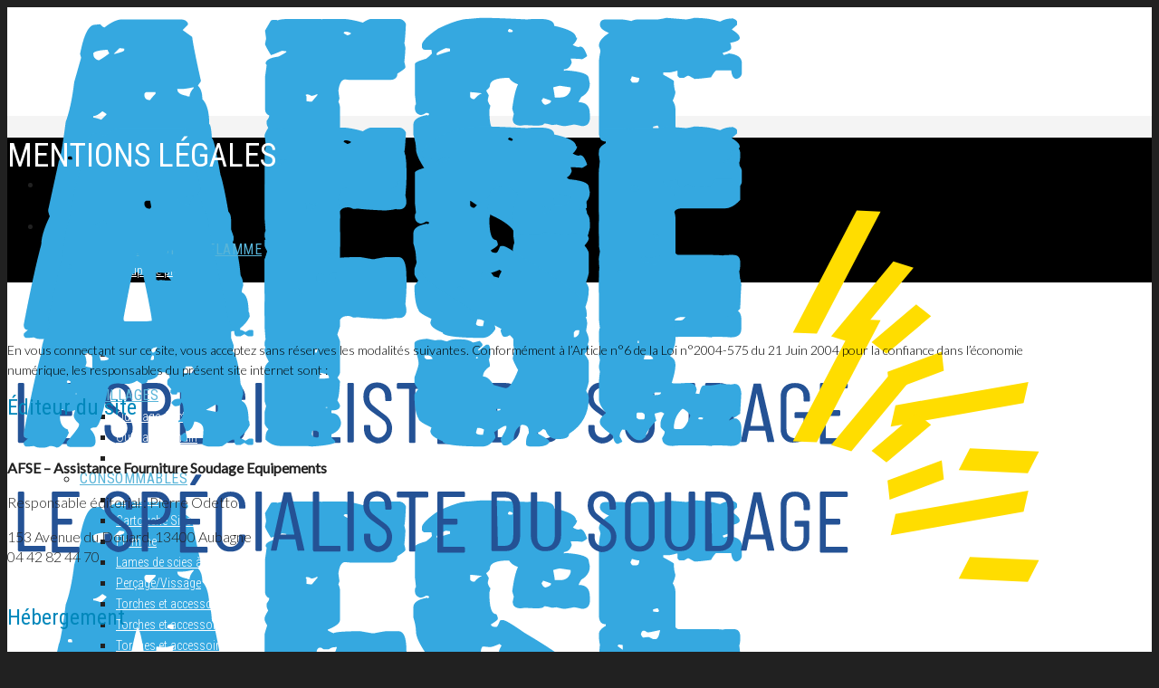

--- FILE ---
content_type: text/html; charset=UTF-8
request_url: https://afse-soudage.fr/mentions-legales/
body_size: 28830
content:
<!doctype html>
<!--[if lt IE 10]>
<html class="ie9 no-js" lang="fr-FR">
<![endif]-->
<!--[if (gt IE 9)|!(IE)]><!-->

<html class="no-js" lang="fr-FR"> <!--<![endif]-->

	<head>
		<meta charset="UTF-8">
				<meta name='robots' content='index, follow, max-image-preview:large, max-snippet:-1, max-video-preview:-1' />
	<style>img:is([sizes="auto" i], [sizes^="auto," i]) { contain-intrinsic-size: 3000px 1500px }</style>
	
	<!-- This site is optimized with the Yoast SEO plugin v25.6 - https://yoast.com/wordpress/plugins/seo/ -->
	<title>Mentions légales | AFSE</title>
	<meta name="description" content="AFSE est spécialiste du soudage depuis 1990. Nous vendons, louons et réparons tout type de matériels à Marseille, Aubagne, Aix en Pce et en région PACA." />
	<link rel="canonical" href="https://afse-soudage.fr/mentions-legales/" />
	<meta property="og:locale" content="fr_FR" />
	<meta property="og:type" content="article" />
	<meta property="og:title" content="Mentions légales | AFSE" />
	<meta property="og:description" content="AFSE est spécialiste du soudage depuis 1990. Nous vendons, louons et réparons tout type de matériels à Marseille, Aubagne, Aix en Pce et en région PACA." />
	<meta property="og:url" content="https://afse-soudage.fr/mentions-legales/" />
	<meta property="og:site_name" content="AFSE" />
	<meta property="article:modified_time" content="2017-08-30T15:21:21+00:00" />
	<meta name="twitter:card" content="summary_large_image" />
	<meta name="twitter:label1" content="Durée de lecture estimée" />
	<meta name="twitter:data1" content="9 minutes" />
	<script type="application/ld+json" class="yoast-schema-graph">{"@context":"https://schema.org","@graph":[{"@type":"WebPage","@id":"https://afse-soudage.fr/mentions-legales/","url":"https://afse-soudage.fr/mentions-legales/","name":"Mentions légales | AFSE","isPartOf":{"@id":"https://afse-soudage.fr/#website"},"datePublished":"2017-08-09T10:03:55+00:00","dateModified":"2017-08-30T15:21:21+00:00","description":"AFSE est spécialiste du soudage depuis 1990. Nous vendons, louons et réparons tout type de matériels à Marseille, Aubagne, Aix en Pce et en région PACA.","breadcrumb":{"@id":"https://afse-soudage.fr/mentions-legales/#breadcrumb"},"inLanguage":"fr-FR","potentialAction":[{"@type":"ReadAction","target":["https://afse-soudage.fr/mentions-legales/"]}]},{"@type":"BreadcrumbList","@id":"https://afse-soudage.fr/mentions-legales/#breadcrumb","itemListElement":[{"@type":"ListItem","position":1,"name":"Accueil","item":"https://afse-soudage.fr/"},{"@type":"ListItem","position":2,"name":"Mentions légales"}]},{"@type":"WebSite","@id":"https://afse-soudage.fr/#website","url":"https://afse-soudage.fr/","name":"AFSE","description":"Spécialiste du soudage","publisher":{"@id":"https://afse-soudage.fr/#organization"},"potentialAction":[{"@type":"SearchAction","target":{"@type":"EntryPoint","urlTemplate":"https://afse-soudage.fr/?s={search_term_string}"},"query-input":{"@type":"PropertyValueSpecification","valueRequired":true,"valueName":"search_term_string"}}],"inLanguage":"fr-FR"},{"@type":"Organization","@id":"https://afse-soudage.fr/#organization","name":"AFSE Soudage","url":"https://afse-soudage.fr/","logo":{"@type":"ImageObject","inLanguage":"fr-FR","@id":"https://afse-soudage.fr/#/schema/logo/image/","url":"https://afse-soudage.fr/wp-content/uploads/2020/04/afse-2020.svg","contentUrl":"https://afse-soudage.fr/wp-content/uploads/2020/04/afse-2020.svg","width":1,"height":1,"caption":"AFSE Soudage"},"image":{"@id":"https://afse-soudage.fr/#/schema/logo/image/"}}]}</script>
	<!-- / Yoast SEO plugin. -->


<link rel='dns-prefetch' href='//unpkg.com' />
<link rel='dns-prefetch' href='//fonts.googleapis.com' />
<link rel='preconnect' href='https://fonts.gstatic.com' crossorigin />
<link rel="alternate" type="application/rss+xml" title="AFSE &raquo; Flux" href="https://afse-soudage.fr/feed/" />
<link rel="alternate" type="application/rss+xml" title="AFSE &raquo; Flux des commentaires" href="https://afse-soudage.fr/comments/feed/" />
<meta name="viewport" content="width=device-width, initial-scale=1, maximum-scale=1, user-scalable=no">
<meta name="application-name" content="AFSE">
<script type="text/javascript">var $TS_VCSC_CurrentPluginRelease = "5.3.2";var $TS_VCSC_CurrentComposerRelease = "8.4.1";var $TS_VCSC_Lightbox_Activated = true;var $TS_VCSC_Lightbox_Thumbs = "bottom";var $TS_VCSC_Lightbox_Thumbsize = 50;var $TS_VCSC_Lightbox_Animation = "random";var $TS_VCSC_Lightbox_Captions = "data-title";var $TS_VCSC_Lightbox_Closer = true;var $TS_VCSC_Lightbox_Durations = 5000;var $TS_VCSC_Lightbox_Share = false;var $TS_VCSC_Lightbox_Save = false;var $TS_VCSC_Lightbox_LoadAPIs = true;var $TS_VCSC_Lightbox_Social = "fb,tw,gp,pin";var $TS_VCSC_Lightbox_NoTouch = false;var $TS_VCSC_Lightbox_BGClose = true;var $TS_VCSC_Lightbox_NoHashes = true;var $TS_VCSC_Lightbox_Keyboard = true;var $TS_VCSC_Lightbox_FullScreen = true;var $TS_VCSC_Lightbox_Zoom = true;var $TS_VCSC_Lightbox_FXSpeed = 300;var $TS_VCSC_Lightbox_Scheme = "dark";var $TS_VCSC_Lightbox_URLColor = false;var $TS_VCSC_Lightbox_Backlight = "#ffffff";var $TS_VCSC_Lightbox_UseColor = false;var $TS_VCSC_Lightbox_Overlay = "#000000";var $TS_VCSC_Lightbox_Background = "";var $TS_VCSC_Lightbox_Repeat = "no-repeat";var $TS_VCSC_Lightbox_Noise = "";var $TS_VCSC_Lightbox_CORS = false;var $TS_VCSC_Lightbox_Tapping = true;var $TS_VCSC_Lightbox_ScrollBlock = "js";var $TS_VCSC_Lightbox_Protection = "none";var $TS_VCSC_Lightbox_HistoryClose = false;var $TS_VCSC_Lightbox_CustomScroll = true;var $TS_VCSC_Lightbox_HomeURL = "https://afse-soudage.fr";var $TS_VCSC_Lightbox_LastScroll = 0;var $TS_VCSC_Lightbox_Showing = false;var $TS_VCSC_Lightbox_PrettyPhoto = false;var $TS_VCSC_Lightbox_AttachAllOther = false;var $TS_VCSC_Hammer_ReleaseNew = true;</script><script type="text/javascript">
/* <![CDATA[ */
window._wpemojiSettings = {"baseUrl":"https:\/\/s.w.org\/images\/core\/emoji\/16.0.1\/72x72\/","ext":".png","svgUrl":"https:\/\/s.w.org\/images\/core\/emoji\/16.0.1\/svg\/","svgExt":".svg","source":{"concatemoji":"https:\/\/afse-soudage.fr\/wp-includes\/js\/wp-emoji-release.min.js?ver=6.8.3"}};
/*! This file is auto-generated */
!function(s,n){var o,i,e;function c(e){try{var t={supportTests:e,timestamp:(new Date).valueOf()};sessionStorage.setItem(o,JSON.stringify(t))}catch(e){}}function p(e,t,n){e.clearRect(0,0,e.canvas.width,e.canvas.height),e.fillText(t,0,0);var t=new Uint32Array(e.getImageData(0,0,e.canvas.width,e.canvas.height).data),a=(e.clearRect(0,0,e.canvas.width,e.canvas.height),e.fillText(n,0,0),new Uint32Array(e.getImageData(0,0,e.canvas.width,e.canvas.height).data));return t.every(function(e,t){return e===a[t]})}function u(e,t){e.clearRect(0,0,e.canvas.width,e.canvas.height),e.fillText(t,0,0);for(var n=e.getImageData(16,16,1,1),a=0;a<n.data.length;a++)if(0!==n.data[a])return!1;return!0}function f(e,t,n,a){switch(t){case"flag":return n(e,"\ud83c\udff3\ufe0f\u200d\u26a7\ufe0f","\ud83c\udff3\ufe0f\u200b\u26a7\ufe0f")?!1:!n(e,"\ud83c\udde8\ud83c\uddf6","\ud83c\udde8\u200b\ud83c\uddf6")&&!n(e,"\ud83c\udff4\udb40\udc67\udb40\udc62\udb40\udc65\udb40\udc6e\udb40\udc67\udb40\udc7f","\ud83c\udff4\u200b\udb40\udc67\u200b\udb40\udc62\u200b\udb40\udc65\u200b\udb40\udc6e\u200b\udb40\udc67\u200b\udb40\udc7f");case"emoji":return!a(e,"\ud83e\udedf")}return!1}function g(e,t,n,a){var r="undefined"!=typeof WorkerGlobalScope&&self instanceof WorkerGlobalScope?new OffscreenCanvas(300,150):s.createElement("canvas"),o=r.getContext("2d",{willReadFrequently:!0}),i=(o.textBaseline="top",o.font="600 32px Arial",{});return e.forEach(function(e){i[e]=t(o,e,n,a)}),i}function t(e){var t=s.createElement("script");t.src=e,t.defer=!0,s.head.appendChild(t)}"undefined"!=typeof Promise&&(o="wpEmojiSettingsSupports",i=["flag","emoji"],n.supports={everything:!0,everythingExceptFlag:!0},e=new Promise(function(e){s.addEventListener("DOMContentLoaded",e,{once:!0})}),new Promise(function(t){var n=function(){try{var e=JSON.parse(sessionStorage.getItem(o));if("object"==typeof e&&"number"==typeof e.timestamp&&(new Date).valueOf()<e.timestamp+604800&&"object"==typeof e.supportTests)return e.supportTests}catch(e){}return null}();if(!n){if("undefined"!=typeof Worker&&"undefined"!=typeof OffscreenCanvas&&"undefined"!=typeof URL&&URL.createObjectURL&&"undefined"!=typeof Blob)try{var e="postMessage("+g.toString()+"("+[JSON.stringify(i),f.toString(),p.toString(),u.toString()].join(",")+"));",a=new Blob([e],{type:"text/javascript"}),r=new Worker(URL.createObjectURL(a),{name:"wpTestEmojiSupports"});return void(r.onmessage=function(e){c(n=e.data),r.terminate(),t(n)})}catch(e){}c(n=g(i,f,p,u))}t(n)}).then(function(e){for(var t in e)n.supports[t]=e[t],n.supports.everything=n.supports.everything&&n.supports[t],"flag"!==t&&(n.supports.everythingExceptFlag=n.supports.everythingExceptFlag&&n.supports[t]);n.supports.everythingExceptFlag=n.supports.everythingExceptFlag&&!n.supports.flag,n.DOMReady=!1,n.readyCallback=function(){n.DOMReady=!0}}).then(function(){return e}).then(function(){var e;n.supports.everything||(n.readyCallback(),(e=n.source||{}).concatemoji?t(e.concatemoji):e.wpemoji&&e.twemoji&&(t(e.twemoji),t(e.wpemoji)))}))}((window,document),window._wpemojiSettings);
/* ]]> */
</script>
<link rel='stylesheet' id='it-logo-showcasepublic-css-css' href='https://afse-soudage.fr/wp-content/plugins/iTehemland-Logo-Showcase-For-Vc//css/public.css' type='text/css' media='all' />
<link rel='stylesheet' id='it-logo-showcasetooltip-css-css' href='https://afse-soudage.fr/wp-content/plugins/iTehemland-Logo-Showcase-For-Vc//plugins/tooltip/src/stylesheets/tipsy.css?ver=6.8.3' type='text/css' media='all' />
<link rel='stylesheet' id='it-logo-showcasefont-awesome-ccc-css' href='https://afse-soudage.fr/wp-content/plugins/iTehemland-Logo-Showcase-For-Vc//css/font-awesome.css?ver=6.8.3' type='text/css' media='all' />
<link rel='stylesheet' id='it-logo-showcaseresponsive-grid-css' href='https://afse-soudage.fr/wp-content/plugins/iTehemland-Logo-Showcase-For-Vc//css/responsive-grid.css?ver=6.8.3' type='text/css' media='all' />
<link rel='stylesheet' id='it-logo-showcaseanimate-css' href='https://afse-soudage.fr/wp-content/plugins/iTehemland-Logo-Showcase-For-Vc//css/animate.css?ver=6.8.3' type='text/css' media='all' />
<style id='wp-emoji-styles-inline-css' type='text/css'>

	img.wp-smiley, img.emoji {
		display: inline !important;
		border: none !important;
		box-shadow: none !important;
		height: 1em !important;
		width: 1em !important;
		margin: 0 0.07em !important;
		vertical-align: -0.1em !important;
		background: none !important;
		padding: 0 !important;
	}
</style>
<link rel='stylesheet' id='wp-block-library-css' href='https://afse-soudage.fr/wp-includes/css/dist/block-library/style.min.css?ver=6.8.3' type='text/css' media='all' />
<style id='classic-theme-styles-inline-css' type='text/css'>
/*! This file is auto-generated */
.wp-block-button__link{color:#fff;background-color:#32373c;border-radius:9999px;box-shadow:none;text-decoration:none;padding:calc(.667em + 2px) calc(1.333em + 2px);font-size:1.125em}.wp-block-file__button{background:#32373c;color:#fff;text-decoration:none}
</style>
<style id='global-styles-inline-css' type='text/css'>
:root{--wp--preset--aspect-ratio--square: 1;--wp--preset--aspect-ratio--4-3: 4/3;--wp--preset--aspect-ratio--3-4: 3/4;--wp--preset--aspect-ratio--3-2: 3/2;--wp--preset--aspect-ratio--2-3: 2/3;--wp--preset--aspect-ratio--16-9: 16/9;--wp--preset--aspect-ratio--9-16: 9/16;--wp--preset--color--black: #000000;--wp--preset--color--cyan-bluish-gray: #abb8c3;--wp--preset--color--white: #ffffff;--wp--preset--color--pale-pink: #f78da7;--wp--preset--color--vivid-red: #cf2e2e;--wp--preset--color--luminous-vivid-orange: #ff6900;--wp--preset--color--luminous-vivid-amber: #fcb900;--wp--preset--color--light-green-cyan: #7bdcb5;--wp--preset--color--vivid-green-cyan: #00d084;--wp--preset--color--pale-cyan-blue: #8ed1fc;--wp--preset--color--vivid-cyan-blue: #0693e3;--wp--preset--color--vivid-purple: #9b51e0;--wp--preset--color--primary-1: #0087bb;--wp--preset--color--primary-2: #58b4d8;--wp--preset--color--primary-3: #e5c300;--wp--preset--color--primary-4: #e59f50;--wp--preset--color--primary-5: #fa4949;--wp--preset--color--green: #66bb6a;--wp--preset--color--red: #ff5252;--wp--preset--color--orange: #ffb74d;--wp--preset--color--aqua: #1de9b6;--wp--preset--color--blue: #00b0ff;--wp--preset--color--purple: #b388ff;--wp--preset--color--grey: #bababa;--wp--preset--gradient--vivid-cyan-blue-to-vivid-purple: linear-gradient(135deg,rgba(6,147,227,1) 0%,rgb(155,81,224) 100%);--wp--preset--gradient--light-green-cyan-to-vivid-green-cyan: linear-gradient(135deg,rgb(122,220,180) 0%,rgb(0,208,130) 100%);--wp--preset--gradient--luminous-vivid-amber-to-luminous-vivid-orange: linear-gradient(135deg,rgba(252,185,0,1) 0%,rgba(255,105,0,1) 100%);--wp--preset--gradient--luminous-vivid-orange-to-vivid-red: linear-gradient(135deg,rgba(255,105,0,1) 0%,rgb(207,46,46) 100%);--wp--preset--gradient--very-light-gray-to-cyan-bluish-gray: linear-gradient(135deg,rgb(238,238,238) 0%,rgb(169,184,195) 100%);--wp--preset--gradient--cool-to-warm-spectrum: linear-gradient(135deg,rgb(74,234,220) 0%,rgb(151,120,209) 20%,rgb(207,42,186) 40%,rgb(238,44,130) 60%,rgb(251,105,98) 80%,rgb(254,248,76) 100%);--wp--preset--gradient--blush-light-purple: linear-gradient(135deg,rgb(255,206,236) 0%,rgb(152,150,240) 100%);--wp--preset--gradient--blush-bordeaux: linear-gradient(135deg,rgb(254,205,165) 0%,rgb(254,45,45) 50%,rgb(107,0,62) 100%);--wp--preset--gradient--luminous-dusk: linear-gradient(135deg,rgb(255,203,112) 0%,rgb(199,81,192) 50%,rgb(65,88,208) 100%);--wp--preset--gradient--pale-ocean: linear-gradient(135deg,rgb(255,245,203) 0%,rgb(182,227,212) 50%,rgb(51,167,181) 100%);--wp--preset--gradient--electric-grass: linear-gradient(135deg,rgb(202,248,128) 0%,rgb(113,206,126) 100%);--wp--preset--gradient--midnight: linear-gradient(135deg,rgb(2,3,129) 0%,rgb(40,116,252) 100%);--wp--preset--font-size--small: 13px;--wp--preset--font-size--medium: 20px;--wp--preset--font-size--large: 36px;--wp--preset--font-size--x-large: 42px;--wp--preset--spacing--20: 0.44rem;--wp--preset--spacing--30: 0.67rem;--wp--preset--spacing--40: 1rem;--wp--preset--spacing--50: 1.5rem;--wp--preset--spacing--60: 2.25rem;--wp--preset--spacing--70: 3.38rem;--wp--preset--spacing--80: 5.06rem;--wp--preset--shadow--natural: 6px 6px 9px rgba(0, 0, 0, 0.2);--wp--preset--shadow--deep: 12px 12px 50px rgba(0, 0, 0, 0.4);--wp--preset--shadow--sharp: 6px 6px 0px rgba(0, 0, 0, 0.2);--wp--preset--shadow--outlined: 6px 6px 0px -3px rgba(255, 255, 255, 1), 6px 6px rgba(0, 0, 0, 1);--wp--preset--shadow--crisp: 6px 6px 0px rgba(0, 0, 0, 1);}:where(.is-layout-flex){gap: 0.5em;}:where(.is-layout-grid){gap: 0.5em;}body .is-layout-flex{display: flex;}.is-layout-flex{flex-wrap: wrap;align-items: center;}.is-layout-flex > :is(*, div){margin: 0;}body .is-layout-grid{display: grid;}.is-layout-grid > :is(*, div){margin: 0;}:where(.wp-block-columns.is-layout-flex){gap: 2em;}:where(.wp-block-columns.is-layout-grid){gap: 2em;}:where(.wp-block-post-template.is-layout-flex){gap: 1.25em;}:where(.wp-block-post-template.is-layout-grid){gap: 1.25em;}.has-black-color{color: var(--wp--preset--color--black) !important;}.has-cyan-bluish-gray-color{color: var(--wp--preset--color--cyan-bluish-gray) !important;}.has-white-color{color: var(--wp--preset--color--white) !important;}.has-pale-pink-color{color: var(--wp--preset--color--pale-pink) !important;}.has-vivid-red-color{color: var(--wp--preset--color--vivid-red) !important;}.has-luminous-vivid-orange-color{color: var(--wp--preset--color--luminous-vivid-orange) !important;}.has-luminous-vivid-amber-color{color: var(--wp--preset--color--luminous-vivid-amber) !important;}.has-light-green-cyan-color{color: var(--wp--preset--color--light-green-cyan) !important;}.has-vivid-green-cyan-color{color: var(--wp--preset--color--vivid-green-cyan) !important;}.has-pale-cyan-blue-color{color: var(--wp--preset--color--pale-cyan-blue) !important;}.has-vivid-cyan-blue-color{color: var(--wp--preset--color--vivid-cyan-blue) !important;}.has-vivid-purple-color{color: var(--wp--preset--color--vivid-purple) !important;}.has-black-background-color{background-color: var(--wp--preset--color--black) !important;}.has-cyan-bluish-gray-background-color{background-color: var(--wp--preset--color--cyan-bluish-gray) !important;}.has-white-background-color{background-color: var(--wp--preset--color--white) !important;}.has-pale-pink-background-color{background-color: var(--wp--preset--color--pale-pink) !important;}.has-vivid-red-background-color{background-color: var(--wp--preset--color--vivid-red) !important;}.has-luminous-vivid-orange-background-color{background-color: var(--wp--preset--color--luminous-vivid-orange) !important;}.has-luminous-vivid-amber-background-color{background-color: var(--wp--preset--color--luminous-vivid-amber) !important;}.has-light-green-cyan-background-color{background-color: var(--wp--preset--color--light-green-cyan) !important;}.has-vivid-green-cyan-background-color{background-color: var(--wp--preset--color--vivid-green-cyan) !important;}.has-pale-cyan-blue-background-color{background-color: var(--wp--preset--color--pale-cyan-blue) !important;}.has-vivid-cyan-blue-background-color{background-color: var(--wp--preset--color--vivid-cyan-blue) !important;}.has-vivid-purple-background-color{background-color: var(--wp--preset--color--vivid-purple) !important;}.has-black-border-color{border-color: var(--wp--preset--color--black) !important;}.has-cyan-bluish-gray-border-color{border-color: var(--wp--preset--color--cyan-bluish-gray) !important;}.has-white-border-color{border-color: var(--wp--preset--color--white) !important;}.has-pale-pink-border-color{border-color: var(--wp--preset--color--pale-pink) !important;}.has-vivid-red-border-color{border-color: var(--wp--preset--color--vivid-red) !important;}.has-luminous-vivid-orange-border-color{border-color: var(--wp--preset--color--luminous-vivid-orange) !important;}.has-luminous-vivid-amber-border-color{border-color: var(--wp--preset--color--luminous-vivid-amber) !important;}.has-light-green-cyan-border-color{border-color: var(--wp--preset--color--light-green-cyan) !important;}.has-vivid-green-cyan-border-color{border-color: var(--wp--preset--color--vivid-green-cyan) !important;}.has-pale-cyan-blue-border-color{border-color: var(--wp--preset--color--pale-cyan-blue) !important;}.has-vivid-cyan-blue-border-color{border-color: var(--wp--preset--color--vivid-cyan-blue) !important;}.has-vivid-purple-border-color{border-color: var(--wp--preset--color--vivid-purple) !important;}.has-vivid-cyan-blue-to-vivid-purple-gradient-background{background: var(--wp--preset--gradient--vivid-cyan-blue-to-vivid-purple) !important;}.has-light-green-cyan-to-vivid-green-cyan-gradient-background{background: var(--wp--preset--gradient--light-green-cyan-to-vivid-green-cyan) !important;}.has-luminous-vivid-amber-to-luminous-vivid-orange-gradient-background{background: var(--wp--preset--gradient--luminous-vivid-amber-to-luminous-vivid-orange) !important;}.has-luminous-vivid-orange-to-vivid-red-gradient-background{background: var(--wp--preset--gradient--luminous-vivid-orange-to-vivid-red) !important;}.has-very-light-gray-to-cyan-bluish-gray-gradient-background{background: var(--wp--preset--gradient--very-light-gray-to-cyan-bluish-gray) !important;}.has-cool-to-warm-spectrum-gradient-background{background: var(--wp--preset--gradient--cool-to-warm-spectrum) !important;}.has-blush-light-purple-gradient-background{background: var(--wp--preset--gradient--blush-light-purple) !important;}.has-blush-bordeaux-gradient-background{background: var(--wp--preset--gradient--blush-bordeaux) !important;}.has-luminous-dusk-gradient-background{background: var(--wp--preset--gradient--luminous-dusk) !important;}.has-pale-ocean-gradient-background{background: var(--wp--preset--gradient--pale-ocean) !important;}.has-electric-grass-gradient-background{background: var(--wp--preset--gradient--electric-grass) !important;}.has-midnight-gradient-background{background: var(--wp--preset--gradient--midnight) !important;}.has-small-font-size{font-size: var(--wp--preset--font-size--small) !important;}.has-medium-font-size{font-size: var(--wp--preset--font-size--medium) !important;}.has-large-font-size{font-size: var(--wp--preset--font-size--large) !important;}.has-x-large-font-size{font-size: var(--wp--preset--font-size--x-large) !important;}
:where(.wp-block-post-template.is-layout-flex){gap: 1.25em;}:where(.wp-block-post-template.is-layout-grid){gap: 1.25em;}
:where(.wp-block-columns.is-layout-flex){gap: 2em;}:where(.wp-block-columns.is-layout-grid){gap: 2em;}
:root :where(.wp-block-pullquote){font-size: 1.5em;line-height: 1.6;}
</style>
<link rel='stylesheet' id='contact-form-7-css' href='https://afse-soudage.fr/wp-content/plugins/contact-form-7/includes/css/styles.css?ver=6.1.1' type='text/css' media='all' />
<link rel='stylesheet' id='cookie-notice-front-css' href='https://afse-soudage.fr/wp-content/plugins/cookie-notice/css/front.min.css?ver=2.5.7' type='text/css' media='all' />
<link rel='stylesheet' id='woocommerce-layout-css' href='https://afse-soudage.fr/wp-content/plugins/woocommerce/assets/css/woocommerce-layout.css?ver=10.0.5' type='text/css' media='all' />
<link rel='stylesheet' id='woocommerce-smallscreen-css' href='https://afse-soudage.fr/wp-content/plugins/woocommerce/assets/css/woocommerce-smallscreen.css?ver=10.0.5' type='text/css' media='only screen and (max-width: 768px)' />
<link rel='stylesheet' id='woocommerce-general-css' href='https://afse-soudage.fr/wp-content/plugins/woocommerce/assets/css/woocommerce.css?ver=10.0.5' type='text/css' media='all' />
<style id='woocommerce-inline-inline-css' type='text/css'>
.woocommerce form .form-row .required { visibility: visible; }
</style>
<link rel='stylesheet' id='yith_ywraq_frontend-css' href='https://afse-soudage.fr/wp-content/plugins/yith-woocommerce-request-a-quote/assets/css/frontend.css?ver=2.42.0' type='text/css' media='all' />
<style id='yith_ywraq_frontend-inline-css' type='text/css'>
.woocommerce .add-request-quote-button.button, .woocommerce .add-request-quote-button-addons.button, .yith-wceop-ywraq-button-wrapper .add-request-quote-button.button, .yith-wceop-ywraq-button-wrapper .add-request-quote-button-addons.button{
    background-color: #0066b4!important;
    color: #ffffff!important;
}
.woocommerce .add-request-quote-button.button:hover,  .woocommerce .add-request-quote-button-addons.button:hover,.yith-wceop-ywraq-button-wrapper .add-request-quote-button.button:hover,  .yith-wceop-ywraq-button-wrapper .add-request-quote-button-addons.button:hover{
    background-color: #044a80!important;
    color: #ffffff!important;
}


</style>
<link rel='stylesheet' id='ywctm-frontend-css' href='https://afse-soudage.fr/wp-content/plugins/yith-woocommerce-catalog-mode/assets/css/frontend.min.css?ver=2.47.0' type='text/css' media='all' />
<style id='ywctm-frontend-inline-css' type='text/css'>
form.cart button.single_add_to_cart_button, .ppc-button-wrapper, .wc-ppcp-paylater-msg__container, .widget.woocommerce.widget_shopping_cart{display: none !important}
</style>
<link rel='stylesheet' id='brands-styles-css' href='https://afse-soudage.fr/wp-content/plugins/woocommerce/assets/css/brands.css?ver=10.0.5' type='text/css' media='all' />
<link rel='stylesheet' id='font-awesome-css' href='https://afse-soudage.fr/wp-content/themes/blade/css/font-awesome.min.css?ver=6.4.2' type='text/css' media='all' />
<style id='font-awesome-inline-css' type='text/css'>
[data-font="FontAwesome"]:before {font-family: 'FontAwesome' !important;content: attr(data-icon) !important;speak: none !important;font-weight: normal !important;font-variant: normal !important;text-transform: none !important;line-height: 1 !important;font-style: normal !important;-webkit-font-smoothing: antialiased !important;-moz-osx-font-smoothing: grayscale !important;}
</style>
<link rel='stylesheet' id='font-awesome-v4-shims-css' href='https://afse-soudage.fr/wp-content/themes/blade/css/font-awesome-v4-shims.min.css?ver=6.4.2' type='text/css' media='all' />
<link rel='stylesheet' id='blade-grve-basic-css' href='https://afse-soudage.fr/wp-content/themes/blade/css/basic.css?ver=3.6.5' type='text/css' media='all' />
<link rel='stylesheet' id='blade-grve-grid-css' href='https://afse-soudage.fr/wp-content/themes/blade/css/grid.css?ver=3.6.5' type='text/css' media='all' />
<link rel='stylesheet' id='blade-grve-theme-style-css' href='https://afse-soudage.fr/wp-content/themes/blade/css/theme-style.css?ver=3.6.5' type='text/css' media='all' />
<link rel='stylesheet' id='blade-grve-elements-css' href='https://afse-soudage.fr/wp-content/themes/blade/css/elements.css?ver=3.6.5' type='text/css' media='all' />
<link rel='stylesheet' id='blade-grve-woocommerce-custom-css' href='https://afse-soudage.fr/wp-content/themes/blade/css/woocommerce-custom.css?ver=3.6.5' type='text/css' media='all' />
<link rel='stylesheet' id='leaflet-css' href='//unpkg.com/leaflet@1.3.1/dist/leaflet.css?ver=1.3.1' type='text/css' media='all' />
<link rel='stylesheet' id='blade-grve-responsive-css' href='https://afse-soudage.fr/wp-content/themes/blade/css/responsive.css?ver=3.6.5' type='text/css' media='all' />
<link rel='stylesheet' id='pwb-styles-frontend-css' href='https://afse-soudage.fr/wp-content/plugins/perfect-woocommerce-brands/build/frontend/css/style.css?ver=3.5.9' type='text/css' media='all' />
<link rel='stylesheet' id='js_composer_front-css' href='https://afse-soudage.fr/wp-content/plugins/js_composer/assets/css/js_composer.min.css?ver=8.4.1' type='text/css' media='all' />
<link rel='stylesheet' id='redux-google-fonts-grve_blade_options-css' href='https://fonts.googleapis.com/css?family=Lato%3A300%2C400%7CMontserrat%3A900%2C700%7CRoboto+Condensed%3A400%2C300%2C700%7COpen+Sans%3A400italic%2C400%2C600&#038;subset=latin&#038;display=swap&#038;ver=1754473864' type='text/css' media='all' />
<script type="text/javascript" src="https://afse-soudage.fr/wp-includes/js/jquery/jquery.min.js?ver=3.7.1" id="jquery-core-js"></script>
<script type="text/javascript" src="https://afse-soudage.fr/wp-includes/js/jquery/jquery-migrate.min.js?ver=3.4.1" id="jquery-migrate-js"></script>
<script type="text/javascript" src="https://afse-soudage.fr/wp-content/plugins/iTehemland-Logo-Showcase-For-Vc//plugins/tooltip/src/javascripts/jquery.tipsy.js?ver=6.8.3" id="it-logo-showcasetooltip-js"></script>
<script type="text/javascript" id="cookie-notice-front-js-before">
/* <![CDATA[ */
var cnArgs = {"ajaxUrl":"https:\/\/afse-soudage.fr\/wp-admin\/admin-ajax.php","nonce":"9df64767e1","hideEffect":"fade","position":"bottom","onScroll":true,"onScrollOffset":100,"onClick":false,"cookieName":"cookie_notice_accepted","cookieTime":2147483647,"cookieTimeRejected":2592000,"globalCookie":false,"redirection":false,"cache":true,"revokeCookies":false,"revokeCookiesOpt":"automatic"};
/* ]]> */
</script>
<script type="text/javascript" src="https://afse-soudage.fr/wp-content/plugins/cookie-notice/js/front.min.js?ver=2.5.7" id="cookie-notice-front-js"></script>
<script type="text/javascript" src="https://afse-soudage.fr/wp-content/plugins/woocommerce/assets/js/jquery-blockui/jquery.blockUI.min.js?ver=2.7.0-wc.10.0.5" id="jquery-blockui-js" data-wp-strategy="defer"></script>
<script type="text/javascript" id="wc-add-to-cart-js-extra">
/* <![CDATA[ */
var wc_add_to_cart_params = {"ajax_url":"\/wp-admin\/admin-ajax.php","wc_ajax_url":"\/?wc-ajax=%%endpoint%%","i18n_view_cart":"Voir le panier","cart_url":"https:\/\/afse-soudage.fr\/panier\/","is_cart":"","cart_redirect_after_add":"no"};
/* ]]> */
</script>
<script type="text/javascript" src="https://afse-soudage.fr/wp-content/plugins/woocommerce/assets/js/frontend/add-to-cart.min.js?ver=10.0.5" id="wc-add-to-cart-js" data-wp-strategy="defer"></script>
<script type="text/javascript" src="https://afse-soudage.fr/wp-content/plugins/woocommerce/assets/js/js-cookie/js.cookie.min.js?ver=2.1.4-wc.10.0.5" id="js-cookie-js" defer="defer" data-wp-strategy="defer"></script>
<script type="text/javascript" id="woocommerce-js-extra">
/* <![CDATA[ */
var woocommerce_params = {"ajax_url":"\/wp-admin\/admin-ajax.php","wc_ajax_url":"\/?wc-ajax=%%endpoint%%","i18n_password_show":"Afficher le mot de passe","i18n_password_hide":"Masquer le mot de passe"};
/* ]]> */
</script>
<script type="text/javascript" src="https://afse-soudage.fr/wp-content/plugins/woocommerce/assets/js/frontend/woocommerce.min.js?ver=10.0.5" id="woocommerce-js" defer="defer" data-wp-strategy="defer"></script>
<script type="text/javascript" src="https://afse-soudage.fr/wp-content/plugins/js_composer/assets/js/vendors/woocommerce-add-to-cart.js?ver=8.4.1" id="vc_woocommerce-add-to-cart-js-js"></script>
<script type="text/javascript" id="wc-cart-fragments-js-extra">
/* <![CDATA[ */
var wc_cart_fragments_params = {"ajax_url":"\/wp-admin\/admin-ajax.php","wc_ajax_url":"\/?wc-ajax=%%endpoint%%","cart_hash_key":"wc_cart_hash_6dd5cd46efbb7a2bc3f71e4dc80b87a8","fragment_name":"wc_fragments_6dd5cd46efbb7a2bc3f71e4dc80b87a8","request_timeout":"5000"};
/* ]]> */
</script>
<script type="text/javascript" src="https://afse-soudage.fr/wp-content/plugins/woocommerce/assets/js/frontend/cart-fragments.min.js?ver=10.0.5" id="wc-cart-fragments-js" defer="defer" data-wp-strategy="defer"></script>
<script type="text/javascript" src="https://afse-soudage.fr/wp-content/themes/blade/js/modernizr.custom.js?ver=2.8.3" id="modernizr-js"></script>
<script></script><link rel="https://api.w.org/" href="https://afse-soudage.fr/wp-json/" /><link rel="alternate" title="JSON" type="application/json" href="https://afse-soudage.fr/wp-json/wp/v2/pages/11737" /><link rel="EditURI" type="application/rsd+xml" title="RSD" href="https://afse-soudage.fr/xmlrpc.php?rsd" />
<meta name="generator" content="WordPress 6.8.3" />
<meta name="generator" content="WooCommerce 10.0.5" />
<link rel='shortlink' href='https://afse-soudage.fr/?p=11737' />
<link rel="alternate" title="oEmbed (JSON)" type="application/json+oembed" href="https://afse-soudage.fr/wp-json/oembed/1.0/embed?url=https%3A%2F%2Fafse-soudage.fr%2Fmentions-legales%2F" />
<link rel="alternate" title="oEmbed (XML)" type="text/xml+oembed" href="https://afse-soudage.fr/wp-json/oembed/1.0/embed?url=https%3A%2F%2Fafse-soudage.fr%2Fmentions-legales%2F&#038;format=xml" />
<meta name="generator" content="Redux 4.4.17" /><!-- Dynamic css -->
<style type="text/css">
 body, p { font-size: 16px; font-family: Lato; font-weight: 300; line-height: 22px; letter-spacing: 0px; } #grve-header .grve-logo.grve-logo-text a { font-family: Montserrat; font-weight: 900; font-style: normal; font-size: 32px; text-transform: none; letter-spacing: 0px; } #grve-main-menu .grve-wrapper > ul > li > a, #grve-main-menu .grve-wrapper > ul > li.megamenu > ul > li > a, #grve-theme-wrapper #grve-hidden-menu ul.grve-menu > li > a, .grve-toggle-hiddenarea .grve-label, #grve-hidden-menu ul.grve-menu > li.megamenu > ul > li > a, #grve-main-menu .grve-wrapper > ul > li ul li.grve-goback a, #grve-hidden-menu ul.grve-menu > li ul li.grve-goback a { font-family: "Roboto Condensed"; font-weight: 400; font-style: normal; font-size: 16px; text-transform: uppercase; letter-spacing: 0.5px; } .grve-slide-menu #grve-main-menu .grve-wrapper ul li.megamenu ul li:not(.grve-goback) > a, #grve-hidden-menu.grve-slide-menu ul li.megamenu ul li:not(.grve-goback) > a, #grve-main-menu .grve-wrapper > ul > li ul li a, #grve-header .grve-shoppin-cart-content { font-family: "Roboto Condensed"; font-weight: 300; font-style: normal; font-size: 14px; text-transform: none; letter-spacing: 0px; } #grve-main-menu .grve-menu-description, #grve-hidden-menu .grve-menu-description { font-family: "Open Sans"; font-weight: 400; font-style: italic; font-size: 12px; text-transform: none; letter-spacing: 0px; } .grve-anchor-menu .grve-anchor-wrapper .grve-container > ul > li > a, .grve-anchor-menu .grve-anchor-wrapper .grve-container ul.sub-menu li a { font-family: "Roboto Condensed"; font-weight: 700; font-style: normal; font-size: 14px; text-transform: uppercase; letter-spacing: 0px; } h1, .grve-h1, #grve-theme-wrapper .grve-modal .grve-search input[type='text'], .grve-dropcap span, h2, .grve-h2, h3, .grve-h3, h4, .grve-h4, h5, .grve-h5, h6, .grve-h6 { font-family: "Roboto Condensed"; font-weight: 300; font-style: normal; text-transform: none; } h1, .grve-h1, #grve-theme-wrapper .grve-modal .grve-search input[type='text'], .grve-dropcap span { font-size: 48px; line-height: 60px; letter-spacing: 0px; } h2, .grve-h2 { font-size: 30px; line-height: 40px; letter-spacing: 0px; } h3, .grve-h3 { font-size: 24px; line-height: 33px; letter-spacing: 0px; } h4, .grve-h4 { font-size: 20px; line-height: 26px; letter-spacing: 0px; } h5, .grve-h5, h3#reply-title { font-size: 18px; line-height: 20px; letter-spacing: 0px; } h6, .grve-h6 { font-size: 16px; line-height: 18px; letter-spacing: 0px; } #grve-page-title .grve-title, #grve-blog-title .grve-title { font-family: "Roboto Condensed"; font-weight: 400; font-style: normal; font-size: 36px; text-transform: uppercase; line-height: 40px; letter-spacing: 0px; } #grve-page-title .grve-description, #grve-blog-title .grve-description, #grve-blog-title .grve-description p { font-family: Lato; font-weight: 400; font-style: normal; font-size: 18px; text-transform: none; line-height: 30px; letter-spacing: 0.7px; } #grve-post-title .grve-title-meta { font-family: Lato; font-weight: 400; font-style: normal; font-size: 12px; text-transform: uppercase; line-height: 30px; letter-spacing: 3.7px; } #grve-post-title .grve-title { font-family: "Roboto Condensed"; font-weight: 700; font-style: normal; font-size: 30px; text-transform: none; line-height: 40px; letter-spacing: 0px; } #grve-post-title .grve-description { font-family: "Open Sans"; font-weight: 400; font-style: normal; font-size: 18px; text-transform: none; line-height: 30px; letter-spacing: 0.7px; } #grve-portfolio-title .grve-title { font-family: Montserrat; font-weight: 700; font-style: normal; font-size: 36px; text-transform: none; line-height: 40px; letter-spacing: 0px; } #grve-portfolio-title .grve-description { font-family: "Open Sans"; font-weight: 400; font-style: normal; font-size: 18px; text-transform: none; line-height: 30px; letter-spacing: 0.7px; } #grve-product-title .grve-title, #grve-product-tax-title .grve-title, .woocommerce-page #grve-page-title .grve-title { font-family: "Roboto Condensed"; font-weight: 700; font-style: normal; font-size: 30px; text-transform: uppercase; line-height: 40px; letter-spacing: 0px; } #grve-product-title .grve-description, #grve-product-tax-title .grve-description, #grve-product-tax-title .grve-description p, .woocommerce-page #grve-page-title .grve-description { font-family: Lato; font-weight: 400; font-style: normal; font-size: 20px; text-transform: none; line-height: 30px; letter-spacing: 0px; } #grve-feature-section .grve-subheading { font-family: "Roboto Condensed"; font-weight: 700; font-style: normal; font-size: 16px; text-transform: uppercase; line-height: 30px; letter-spacing: 1px; } #grve-feature-section .grve-title { font-family: "Roboto Condensed"; font-weight: 300; font-style: normal; font-size: 40px; text-transform: inherit; line-height: 48px; letter-spacing: 0px; } #grve-feature-section .grve-description { font-family: "Open Sans"; font-weight: 600; font-style: normal; font-size: 20px; text-transform: none; line-height: 30px; letter-spacing: 0.5px; } #grve-feature-section.grve-fullscreen .grve-subheading { font-family: "Open Sans"; font-weight: 400; font-style: normal; font-size: 20px; text-transform: uppercase; line-height: 30px; letter-spacing: 3.7px; } #grve-feature-section.grve-fullscreen .grve-title { font-family: Montserrat; font-weight: 700; font-style: normal; font-size: 90px; text-transform: uppercase; line-height: 96px; letter-spacing: 0px; } #grve-feature-section.grve-fullscreen .grve-description { font-family: "Open Sans"; font-weight: 400; font-style: italic; font-size: 30px; text-transform: none; line-height: 36px; letter-spacing: 0.7px; } .grve-leader-text, .grve-leader-text p, p.grve-leader-text, blockquote, blockquote p { font-family: "Open Sans"; font-weight: 400; font-style: normal; font-size: 20px; text-transform: none; line-height: 30px; letter-spacing: 0px; } .grve-subtitle, .grve-subtitle p, .grve-subtitle-text { font-family: "Roboto Condensed"; font-weight: 400; font-style: normal; font-size: 14px; text-transform: uppercase; line-height: 24px; letter-spacing: 0px; } .grve-small-text, span.wpcf7-not-valid-tip, div.wpcf7-validation-errors { font-family: "Roboto Condensed"; font-weight: 700; font-style: normal; font-size: 14px; text-transform: uppercase; letter-spacing: 0px; } .grve-link-text, .grve-btn, input[type='button'], input[type='submit'], input[type='reset'], button:not(.mfp-arrow), #grve-header .grve-shoppin-cart-content .total, #grve-header .grve-shoppin-cart-content .button, #grve-main-content .vc_tta.vc_general .vc_tta-tab > a, .vc_tta.vc_general .vc_tta-panel-title, #cancel-comment-reply-link { font-family: "Roboto Condensed" !important; font-weight: 400 !important; font-style: normal; font-size: 14px !important; text-transform: uppercase; letter-spacing: 0px; } .grve-btn.grve-btn-extrasmall, .widget.woocommerce button[type='submit'] { font-size: 10px !important; } .grve-btn.grve-btn-small { font-size: 12px !important; } .grve-btn.grve-btn-large { font-size: 17px !important; } .grve-btn.grve-btn-extralarge { font-size: 19px !important; } .grve-widget-title { font-family: "Roboto Condensed"; font-weight: 400; font-style: normal; font-size: 16px; text-transform: uppercase; line-height: 24px; letter-spacing: 0px; } .widget, .widgets, #grve-hidden-menu ul.grve-menu li a { font-family: "Roboto Condensed"; font-weight: 300; font-style: normal; font-size: 14px; text-transform: none; line-height: 24px; letter-spacing: 0px; } @media only screen and (min-width: 960px) and (max-width: 1200px) { h1,.grve-h1,#grve-theme-wrapper .grve-modal .grve-search input[type="text"],.grve-dropcap span { font-size: 43.2px; line-height: 1.25em; } #grve-page-title .grve-title,#grve-blog-title .grve-title { font-size: 32.4px; line-height: 1.11em; } #grve-post-title .grve-title { font-size: 27px; line-height: 1.33em; } #grve-portfolio-title .grve-title { font-size: 32.4px; line-height: 1.11em; } #grve-product-title .grve-title,#grve-product-tax-title .grve-title,.woocommerce-page #grve-page-title .grve-title { font-size: 27px; line-height: 1.33em; } #grve-feature-section .grve-title { font-size: 36px; line-height: 1.2em; } #grve-feature-section.grve-fullscreen .grve-title { font-size: 81px; line-height: 1.07em; } #grve-feature-section.grve-fullscreen .grve-description { font-size: 27px; line-height: 1.2em; } #grve-page-title .grve-description,#grve-blog-title .grve-description,#grve-blog-title .grve-description p { font-size: 16.2px; line-height: 1.67em; } #grve-post-title .grve-description { font-size: 16.2px; line-height: 1.67em; } #grve-portfolio-title .grve-description { font-size: 16.2px; line-height: 1.67em; } #grve-product-title .grve-description,#grve-product-tax-title .grve-description,#grve-product-tax-title .grve-description p,.woocommerce-page #grve-page-title .grve-description { font-size: 18px; line-height: 1.5em; } #grve-feature-section .grve-subheading { font-size: 14.4px; line-height: 1.88em; } #grve-feature-section.grve-fullscreen .grve-subheading { font-size: 18px; line-height: 1.5em; } #grve-feature-section .grve-description { font-size: 18px; line-height: 1.5em; } .grve-leader-text,.grve-leader-text p,p.grve-leader-text,blockquote { font-size: 18px; line-height: 1.5em; } .grve-subtitle,.grve-subtitle-text { font-size: 12.6px; line-height: 1.71em; } #grve-theme-wrapper .grve-link-text,#grve-theme-wrapper a.grve-btn,#grve-theme-wrapper input[type="submit"],#grve-theme-wrapper input[type="reset"],#grve-theme-wrapper button:not(.mfp-arrow),#cancel-comment-reply-link { font-size: 12.6px !important; line-height: 2.29em; } } @media only screen and (min-width: 768px) and (max-width: 959px) { h1,.grve-h1,#grve-theme-wrapper .grve-modal .grve-search input[type="text"],.grve-dropcap span { font-size: 38.4px; line-height: 1.25em; } #grve-page-title .grve-title,#grve-blog-title .grve-title { font-size: 30.6px; line-height: 1.11em; } #grve-post-title .grve-title { font-size: 25.5px; line-height: 1.33em; } #grve-portfolio-title .grve-title { font-size: 30.6px; line-height: 1.11em; } #grve-product-title .grve-title,#grve-product-tax-title .grve-title,.woocommerce-page #grve-page-title .grve-title { font-size: 25.5px; line-height: 1.33em; } #grve-feature-section .grve-title { font-size: 34px; line-height: 1.2em; } #grve-feature-section.grve-fullscreen .grve-title { font-size: 76.5px; line-height: 1.07em; } #grve-feature-section.grve-fullscreen .grve-description { font-size: 25.5px; line-height: 1.2em; } #grve-page-title .grve-description,#grve-blog-title .grve-description,#grve-blog-title .grve-description p { font-size: 14.4px; line-height: 1.67em; } #grve-post-title .grve-description { font-size: 14.4px; line-height: 1.67em; } #grve-portfolio-title .grve-description { font-size: 14.4px; line-height: 1.67em; } #grve-product-title .grve-description,#grve-product-tax-title .grve-description,#grve-product-tax-title .grve-description p,.woocommerce-page #grve-page-title .grve-description { font-size: 16px; line-height: 1.5em; } #grve-feature-section .grve-subheading { font-size: 12.8px; line-height: 1.88em; } #grve-feature-section.grve-fullscreen .grve-subheading { font-size: 16px; line-height: 1.5em; } #grve-feature-section .grve-description { font-size: 16px; line-height: 1.5em; } .grve-leader-text,.grve-leader-text p,p.grve-leader-text,blockquote { font-size: 16px; line-height: 1.5em; } .grve-subtitle,.grve-subtitle-text { font-size: 11.2px; line-height: 1.71em; } #grve-theme-wrapper .grve-link-text,#grve-theme-wrapper a.grve-btn,#grve-theme-wrapper input[type="submit"],#grve-theme-wrapper input[type="reset"],#grve-theme-wrapper button:not(.mfp-arrow),#cancel-comment-reply-link { font-size: 11.2px !important; line-height: 2.29em; } } @media only screen and (max-width: 767px) { h1,.grve-h1,#grve-theme-wrapper .grve-modal .grve-search input[type="text"],.grve-dropcap span { font-size: 33.6px; line-height: 1.25em; } #grve-page-title .grve-title,#grve-blog-title .grve-title { font-size: 14.4px; line-height: 1.11em; } #grve-post-title .grve-title { font-size: 12px; line-height: 1.33em; } #grve-portfolio-title .grve-title { font-size: 14.4px; line-height: 1.11em; } #grve-product-title .grve-title,#grve-product-tax-title .grve-title,.woocommerce-page #grve-page-title .grve-title { font-size: 12px; line-height: 1.33em; } #grve-feature-section .grve-title { font-size: 16px; line-height: 1.2em; } #grve-feature-section.grve-fullscreen .grve-title { font-size: 36px; line-height: 1.07em; } #grve-feature-section.grve-fullscreen .grve-description { font-size: 12px; line-height: 1.2em; } #grve-page-title .grve-description,#grve-blog-title .grve-description,#grve-blog-title .grve-description p { font-size: 12.6px; line-height: 1.67em; } #grve-post-title .grve-description { font-size: 12.6px; line-height: 1.67em; } #grve-portfolio-title .grve-description { font-size: 12.6px; line-height: 1.67em; } #grve-product-title .grve-description,#grve-product-tax-title .grve-description,#grve-product-tax-title .grve-description p,.woocommerce-page #grve-page-title .grve-description { font-size: 14px; line-height: 1.5em; } #grve-feature-section .grve-subheading { font-size: 11.2px; line-height: 1.88em; } #grve-feature-section.grve-fullscreen .grve-subheading { font-size: 14px; line-height: 1.5em; } #grve-feature-section .grve-description { font-size: 14px; line-height: 1.5em; } .grve-leader-text,.grve-leader-text p,p.grve-leader-text,blockquote { font-size: 14px; line-height: 1.5em; } .grve-subtitle,.grve-subtitle-text { font-size: 9.8px; line-height: 1.71em; } #grve-theme-wrapper .grve-link-text,#grve-theme-wrapper a.grve-btn,#grve-theme-wrapper input[type="submit"],#grve-theme-wrapper input[type="reset"],#grve-theme-wrapper button:not(.mfp-arrow),#cancel-comment-reply-link { font-size: 9.8px !important; line-height: 2.29em; } } @media print { h1,.grve-h1,#grve-theme-wrapper .grve-modal .grve-search input[type="text"],.grve-dropcap span { font-size: 33.6px; line-height: 1.25em; } #grve-page-title .grve-title,#grve-blog-title .grve-title { font-size: 14.4px; line-height: 1.11em; } #grve-post-title .grve-title { font-size: 12px; line-height: 1.33em; } #grve-portfolio-title .grve-title { font-size: 14.4px; line-height: 1.11em; } #grve-product-title .grve-title,#grve-product-tax-title .grve-title,.woocommerce-page #grve-page-title .grve-title { font-size: 12px; line-height: 1.33em; } #grve-feature-section .grve-title { font-size: 16px; line-height: 1.2em; } #grve-feature-section.grve-fullscreen .grve-title { font-size: 36px; line-height: 1.07em; } #grve-feature-section.grve-fullscreen .grve-description { font-size: 12px; line-height: 1.2em; } #grve-page-title .grve-description,#grve-blog-title .grve-description,#grve-blog-title .grve-description p { font-size: 12.6px; line-height: 1.67em; } #grve-post-title .grve-description { font-size: 12.6px; line-height: 1.67em; } #grve-portfolio-title .grve-description { font-size: 12.6px; line-height: 1.67em; } #grve-product-title .grve-description,#grve-product-tax-title .grve-description,#grve-product-tax-title .grve-description p,.woocommerce-page #grve-page-title .grve-description { font-size: 14px; line-height: 1.5em; } #grve-feature-section .grve-subheading { font-size: 11.2px; line-height: 1.88em; } #grve-feature-section.grve-fullscreen .grve-subheading { font-size: 14px; line-height: 1.5em; } #grve-feature-section .grve-description { font-size: 14px; line-height: 1.5em; } .grve-leader-text,.grve-leader-text p,p.grve-leader-text,blockquote { font-size: 14px; line-height: 1.5em; } .grve-subtitle,.grve-subtitle-text { font-size: 9.8px; line-height: 1.71em; } #grve-theme-wrapper .grve-link-text,#grve-theme-wrapper a.grve-btn,#grve-theme-wrapper input[type="submit"],#grve-theme-wrapper input[type="reset"],#grve-theme-wrapper button:not(.mfp-arrow),#cancel-comment-reply-link { font-size: 9.8px !important; line-height: 2.29em; } } 
</style><!-- Dynamic css -->
<style type="text/css">
 a { color: #0087bb; } a:hover { color: #595959; } .grve-container, #disqus_thread, #grve-content.grve-left-sidebar .grve-content-wrapper, #grve-content.grve-right-sidebar .grve-content-wrapper { max-width: 1170px; } @media only screen and (min-width: 960px) { #grve-theme-wrapper.grve-header-side .grve-container, #grve-theme-wrapper.grve-header-side #grve-content.grve-left-sidebar .grve-content-wrapper, #grve-theme-wrapper.grve-header-side #grve-content.grve-right-sidebar .grve-content-wrapper { width: 90%; max-width: 1170px; } } body.grve-boxed #grve-theme-wrapper { width: 1220px; } #grve-body.grve-boxed #grve-header.grve-fixed #grve-main-header, #grve-body.grve-boxed .grve-anchor-menu .grve-anchor-wrapper.grve-sticky, #grve-body.grve-boxed #grve-footer.grve-fixed-footer { max-width: 1220px; } #grve-top-bar, #grve-top-bar .grve-language > li > ul, #grve-top-bar .grve-top-bar-menu ul.sub-menu { background-color: #232323; color: #777777; } #grve-top-bar a { color: #777777; } #grve-top-bar a:hover { color: #1e73be; } #grve-main-header { background-color: rgba(255,255,255,1); } #grve-main-header.grve-transparent, #grve-main-header.grve-light, #grve-main-header.grve-dark { background-color: transparent; } #grve-main-header.grve-header-default .grve-header-elements-wrapper:before { background: -moz-linear-gradient(top, rgba(0,0,0,0) 5%, rgba(0,0,0,0.10) 30%, rgba(0,0,0,0.10) 70%, rgba(0,0,0,0) 95%); background: -webkit-linear-gradient(top, rgba(0,0,0,0) 5%, rgba(0,0,0,0.10) 30%, rgba(0,0,0,0.10) 70%, rgba(0,0,0,0) 95%); background: linear-gradient(to bottom, rgba(0,0,0,0) 5%, rgba(0,0,0,0.10) 30%, rgba(0,0,0,0.10) 70%, rgba(0,0,0,0) 95%); } #grve-main-header.grve-header-default { border-color: rgba(0,0,0,0.10); } .grve-logo-text a, #grve-main-menu .grve-wrapper > ul > li > a, .grve-header-element > a, .grve-header-element .grve-purchased-items { color: #000000; } .grve-logo-text a:hover, #grve-main-menu .grve-wrapper > ul > li.grve-current > a, #grve-main-menu .grve-wrapper > ul > li.current-menu-item > a, #grve-main-menu .grve-wrapper > ul > li.current-menu-ancestor > a, #grve-main-menu .grve-wrapper > ul > li:hover > a, .grve-header-element > a:hover { color: #0087bb; } #grve-main-menu.grve-menu-type-button .grve-wrapper > ul > li.current-menu-item > a span, #grve-main-menu.grve-menu-type-button .grve-wrapper > ul > li.current-menu-ancestor > a span { border-color: #ededed; } #grve-main-menu.grve-menu-type-button .grve-wrapper > ul > li:hover > a span, #grve-main-menu.grve-menu-type-button .grve-wrapper > ul > li.active > a span { border-color: #efefef; } #grve-main-menu.grve-menu-type-underline .grve-wrapper > ul > li > a span:after { background-color: #ededed; } #grve-main-menu.grve-menu-type-underline .grve-wrapper > ul > li:hover > a span:after, #grve-main-menu.grve-menu-type-underline .grve-wrapper > ul > li.active > a span:after { background-color: #efefef; } #grve-main-menu .grve-wrapper > ul > li ul { background-color: #111111; } #grve-main-menu .grve-wrapper > ul > li ul li a, #grve-main-header.grve-light #grve-main-menu .grve-wrapper > ul > li.megamenu > ul > li:hover > a { color: #ffffff; } #grve-main-menu .grve-wrapper > ul > li ul li a:hover, #grve-main-menu .grve-wrapper > ul > li ul li.current-menu-item > a, #grve-main-menu .grve-wrapper > ul li li.current-menu-ancestor > a { color: #f2f2f2; background-color: #1f1f1f; } #grve-main-menu .grve-wrapper > ul > li.megamenu > ul > li > a { color: #58b4d8; background-color: transparent; } #grve-main-menu .grve-wrapper > ul > li.megamenu > ul > li:hover > a { color: #0087bb; } #grve-main-menu.grve-horizontal-menu .grve-wrapper > ul > li.megamenu > ul > li { border-color: #3e3e3e; } #grve-main-menu .grve-wrapper > ul > li ul li.grve-menu-type-button a { background-color: transparent; } #grve-main-header, .grve-logo { height: 120px; } .grve-logo a { height: 90px; } .grve-logo.grve-logo-text a { line-height: 120px; } #grve-main-menu .grve-wrapper > ul > li > a, .grve-header-element > a, .grve-no-assigned-menu { line-height: 120px; } .grve-logo .grve-wrapper img { padding-top: 0; padding-bottom: 0; } #grve-theme-wrapper.grve-feature-below #grve-goto-section-wrapper { margin-bottom: 120px; } @media only screen and (min-width: 1024px) { #grve-header.grve-overlapping + .grve-page-title, #grve-header.grve-overlapping + #grve-feature-section, #grve-header.grve-overlapping + #grve-content, #grve-header.grve-overlapping + #grve-breadcrumbs, #grve-header.grve-overlapping + .grve-single-wrapper { top: -120px; margin-bottom: -120px; } #grve-feature-section + #grve-header.grve-overlapping { top: -120px; } #grve-header.grve-overlapping + .grve-page-title .grve-wrapper, #grve-header.grve-overlapping + #grve-feature-section:not(.grve-with-map) .grve-wrapper { padding-top: 60px; } #grve-header.grve-overlapping + #grve-breadcrumbs .grve-wrapper { padding-top: 120px; } #grve-header { height: 120px; } } @media only screen and (min-width: 1024px) { #grve-header.grve-overlapping + #grve-content .grve-sidebar.grve-fixed-sidebar, #grve-header.grve-overlapping + .grve-single-wrapper .grve-sidebar.grve-fixed-sidebar { top: 120px; } } #grve-main-header.grve-light .grve-logo-text a, #grve-main-header.grve-light #grve-main-menu .grve-wrapper > ul > li > a, #grve-main-header.grve-light .grve-header-element > a, #grve-main-header.grve-light .grve-header-element .grve-purchased-items { color: #ffffff; } #grve-main-header.grve-light .grve-logo-text a:hover, #grve-main-header.grve-light #grve-main-menu .grve-wrapper > ul > li.grve-current > a, #grve-main-header.grve-light #grve-main-menu .grve-wrapper > ul > li.current-menu-item > a, #grve-main-header.grve-light #grve-main-menu .grve-wrapper > ul > li:hover > a, #grve-main-header.grve-light #grve-main-menu .grve-wrapper > ul > li.current-menu-item > a, #grve-main-header.grve-light #grve-main-menu .grve-wrapper > ul > li.current-menu-ancestor > a, #grve-main-header.grve-light .grve-header-element > a:hover { color: #d3d3d3; } #grve-main-header.grve-light #grve-main-menu.grve-menu-type-button .grve-wrapper > ul > li.current-menu-item > a span, #grve-main-header.grve-light #grve-main-menu.grve-menu-type-button .grve-wrapper > ul > li.current-menu-ancestor > a span, #grve-main-header.grve-light #grve-main-menu.grve-menu-type-button .grve-wrapper > ul > li:hover > a span { border-color: #58b4d8; } #grve-main-header.grve-light #grve-main-menu.grve-menu-type-underline .grve-wrapper > ul > li > a span:after, #grve-main-header.grve-light #grve-main-menu.grve-menu-type-underline .grve-wrapper > ul > li:hover > a span:after { background-color: #58b4d8; } #grve-main-header.grve-header-default.grve-light .grve-header-elements-wrapper:before { background: -moz-linear-gradient(top, rgba(255,255,255,0) 5%, rgba(255,255,255,0.10) 30%, rgba(255,255,255,0.10) 70%, rgba(255,255,255,0) 95%); background: -webkit-linear-gradient(top, rgba(255,255,255,0) 5%, rgba(255,255,255,0.10) 30%, rgba(255,255,255,0.10) 70%, rgba(255,255,255,0) 95%); background: linear-gradient(to bottom, rgba(255,255,255,0) 5%, rgba(255,255,255,0.10) 30%, rgba(255,255,255,0.10) 70%, rgba(255,255,255,0) 95%); } #grve-main-header.grve-header-default.grve-light { border-color: rgba(255,255,255,0.10); } #grve-main-header.grve-dark .grve-logo-text a, #grve-main-header.grve-dark #grve-main-menu .grve-wrapper > ul > li > a, #grve-main-header.grve-dark .grve-header-element > a, #grve-main-header.grve-dark .grve-header-element .grve-purchased-items { color: #000000; } #grve-main-header.grve-dark .grve-logo-text a:hover, #grve-main-header.grve-dark #grve-main-menu .grve-wrapper > ul > li.grve-current > a, #grve-main-header.grve-dark #grve-main-menu .grve-wrapper > ul > li.current-menu-item > a, #grve-main-header.grve-dark #grve-main-menu .grve-wrapper > ul > li:hover > a, #grve-main-header.grve-dark #grve-main-menu .grve-wrapper > ul > li.current-menu-item > a, #grve-main-header.grve-dark #grve-main-menu .grve-wrapper > ul > li.current-menu-ancestor > a, #grve-main-header.grve-dark .grve-header-element > a:hover { color: #0087bb; } #grve-main-header.grve-dark #grve-main-menu.grve-menu-type-button .grve-wrapper > ul > li.current-menu-item > a span, #grve-main-header.grve-dark #grve-main-menu.grve-menu-type-button .grve-wrapper > ul > li.current-menu-ancestor > a span, #grve-main-header.grve-dark #grve-main-menu.grve-menu-type-button .grve-wrapper > ul > li:hover > a span { border-color: #ededed; } #grve-main-header.grve-dark #grve-main-menu.grve-menu-type-underline .grve-wrapper > ul > li > a span:after, #grve-main-header.grve-dark #grve-main-menu.grve-menu-type-underline .grve-wrapper > ul > li:hover > a span:after { background-color: #ededed; } #grve-main-header.grve-header-default.grve-dark .grve-header-elements-wrapper:before { background: -moz-linear-gradient(top, rgba(0,0,0,0) 5%, rgba(0,0,0,0.10) 30%, rgba(0,0,0,0.10) 70%, rgba(0,0,0,0) 95%); background: -webkit-linear-gradient(top, rgba(0,0,0,0) 5%, rgba(0,0,0,0.10) 30%, rgba(0,0,0,0.10) 70%, rgba(0,0,0,0) 95%); background: linear-gradient(to bottom, rgba(0,0,0,0) 5%, rgba(0,0,0,0.10) 30%, rgba(0,0,0,0.10) 70%, rgba(0,0,0,0) 95%); } #grve-main-header.grve-header-default.grve-dark { border-color: rgba(0,0,0,0.10); } #grve-header.grve-sticky-header.grve-shrink #grve-main-header, #grve-header.grve-sticky-header.grve-advanced #grve-main-header { height: 60px; } #grve-header.grve-sticky-header.grve-shrink .grve-logo, #grve-header.grve-sticky-header.grve-advanced .grve-logo { height: 60px; } #grve-header.grve-sticky-header.grve-shrink .grve-logo a, #grve-header.grve-sticky-header.grve-advanced .grve-logo a { height: 25px; } #grve-header.grve-sticky-header.grve-shrink .grve-logo.grve-logo-text a, #grve-header.grve-sticky-header.grve-advanced .grve-logo.grve-logo-text a { line-height: 60px; } #grve-header.grve-sticky-header.grve-shrink #grve-main-menu .grve-wrapper > ul > li > a, #grve-header.grve-sticky-header.grve-shrink .grve-header-element > a, #grve-header.grve-sticky-header.grve-advanced #grve-main-menu .grve-wrapper > ul > li > a, #grve-header.grve-sticky-header.grve-advanced .grve-header-element > a, #grve-header.grve-sticky-header.grve-shrink .grve-no-assigned-menu, #grve-header.grve-sticky-header.grve-advanced .grve-no-assigned-menu { line-height: 60px; } #grve-header.grve-sticky-header.grve-advanced.hide #grve-main-header { -webkit-transform: translateY(-120px); -moz-transform: translateY(-120px); transform: translateY(-120px); } #grve-header.grve-sticky-header #grve-main-header { background-color: rgba(0,0,0,0.85); } #grve-header.grve-sticky-header #grve-top-header, #grve-header.grve-sticky-header #grve-bottom-header { background-color: transparent; } #grve-header.grve-sticky-header .grve-logo-text a, #grve-header.grve-sticky-header #grve-main-header #grve-main-menu .grve-wrapper > ul > li > a, #grve-header.grve-sticky-header #grve-main-header .grve-header-element > a, #grve-header.grve-sticky-header .grve-header-element .grve-purchased-items { color: #ffffff; } #grve-header.grve-sticky-header .grve-logo-text a:hover, #grve-header.grve-sticky-header #grve-main-header #grve-main-menu .grve-wrapper > ul > li.grve-current > a, #grve-header.grve-sticky-header #grve-main-header #grve-main-menu .grve-wrapper > ul > li.current-menu-item > a, #grve-header.grve-sticky-header #grve-main-header #grve-main-menu .grve-wrapper > ul > li:hover > a, #grve-header.grve-sticky-header #grve-main-header #grve-main-menu .grve-wrapper > ul > li.current-menu-item > a, #grve-header.grve-sticky-header #grve-main-header #grve-main-menu .grve-wrapper > ul > li.current-menu-ancestor > a, #grve-header.grve-sticky-header #grve-main-header #grve-main-menu .grve-wrapper > ul > li.active > a, #grve-header.grve-sticky-header #grve-main-header .grve-header-element > a:hover { color: #999999; } #grve-header.grve-sticky-header #grve-main-menu.grve-menu-type-button .grve-wrapper > ul > li.current-menu-item > a span, #grve-header.grve-sticky-header #grve-main-menu.grve-menu-type-button .grve-wrapper > ul > li.current-menu-ancestor > a span { border-color: #ededed; } #grve-header.grve-sticky-header #grve-main-menu.grve-menu-type-button .grve-wrapper > ul > li:hover > a span { border-color: #ededed; } #grve-header.grve-sticky-header #grve-main-menu.grve-menu-type-underline .grve-wrapper > ul > li > a span:after { background-color: #ededed; } #grve-header.grve-sticky-header #grve-main-menu.grve-menu-type-underline .grve-wrapper > ul > li:hover > a span:after { background-color: #ededed; } #grve-header.grve-sticky-header #grve-main-header.grve-header-default .grve-header-elements-wrapper:before { background: -moz-linear-gradient(top, rgba(255,255,255,0) 5%, rgba(255,255,255,0.30) 30%, rgba(255,255,255,0.30) 70%, rgba(255,255,255,0) 95%); background: -webkit-linear-gradient(top, rgba(255,255,255,0) 5%, rgba(255,255,255,0.30) 30%, rgba(255,255,255,0.30) 70%, rgba(255,255,255,0) 95%); background: linear-gradient(to bottom, rgba(255,255,255,0) 5%, rgba(255,255,255,0.30) 30%, rgba(255,255,255,0.30) 70%, rgba(255,255,255,0) 95%); } #grve-header.grve-sticky-header #grve-main-header.grve-header-default { border-color: rgba(255,255,255,0.30); } #grve-sidearea { background-color: #232323; color: #ffffff; } #grve-sidearea .widget, #grve-sidearea form, #grve-sidearea form p, #grve-sidearea form div, #grve-sidearea form span { color: #ffffff; } #grve-sidearea h1, #grve-sidearea h2, #grve-sidearea h3, #grve-sidearea h4, #grve-sidearea h5, #grve-sidearea h6, #grve-sidearea .widget .grve-widget-title { color: #ffffff; } #grve-sidearea a { color: #e8e8e8; } #grve-sidearea .widget li a .grve-arrow:after, #grve-sidearea .widget li a .grve-arrow:before { color: #e8e8e8; } #grve-sidearea a:hover { color: #58b4d8; } #grve-sidearea .grve-close-btn:after, #grve-sidearea .grve-close-btn:before, #grve-sidearea .grve-close-btn span { background-color: #bababa; } #grve-sidearea .grve-border, #grve-sidearea form, #grve-sidearea form p, #grve-sidearea form div, #grve-sidearea form span, #grve-sidearea .widget a, #grve-sidearea .widget ul, #grve-sidearea .widget li, #grve-sidearea .widget table, #grve-sidearea .widget table td, #grve-sidearea .widget table th, #grve-sidearea .widget table tr { border-color: #3e3e3e; } #grve-sidearea-overlay { background-color: rgba(255,255,255,0.90); } #grve-modal-overlay, .mfp-bg, #grve-loader-overflow { background-color: rgba(0,0,0,1); } #grve-theme-wrapper .grve-modal-content .grve-form-style-1:not(.grve-white-bg) h1, #grve-theme-wrapper .grve-modal-content .grve-form-style-1:not(.grve-white-bg) h2, #grve-theme-wrapper .grve-modal-content .grve-form-style-1:not(.grve-white-bg) h3, #grve-theme-wrapper .grve-modal-content .grve-form-style-1:not(.grve-white-bg) h4, #grve-theme-wrapper .grve-modal-content .grve-form-style-1:not(.grve-white-bg) h5, #grve-theme-wrapper .grve-modal-content .grve-form-style-1:not(.grve-white-bg) h6, #grve-theme-wrapper .grve-modal-content .grve-form-style-1:not(.grve-white-bg) .grve-modal-title, .mfp-title, .mfp-counter { color: #ffffff; } .grve-close-modal:before, .grve-close-modal:after, .mfp-wrap .grve-loader { background-color: #ffffff; } button.mfp-arrow { color: #ffffff; } #grve-theme-wrapper .grve-modal form, #grve-theme-wrapper .grve-modal form p, #grve-theme-wrapper .grve-modal form div, #grve-theme-wrapper .grve-modal form span, #grve-socials-modal ul li a, #grve-language-modal ul li a { color: #e0e0e0; border-color: #e9e9e9; } #grve-responsive-header > .grve-wrapper { background-color: rgba(255,255,255,0.95); } #grve-responsive-header { height: 70px; } #grve-responsive-header .grve-logo { height: 70px; } #grve-responsive-header .grve-header-element > a { line-height: 70px; } #grve-responsive-header .grve-logo a { height: 45px; } #grve-responsive-header .grve-logo.grve-logo-text a { line-height: 70px; } #grve-responsive-header .grve-logo .grve-wrapper img { padding-top: 0; padding-bottom: 0; } @media only screen and (max-width: 1023px) { #grve-header.grve-responsive-overlapping + * { top: -70px; margin-bottom: -70px; } #grve-feature-section + #grve-header.grve-responsive-overlapping { top: -70px; } #grve-header.grve-responsive-overlapping + .grve-page-title .grve-wrapper, #grve-header.grve-responsive-overlapping + #grve-feature-section .grve-wrapper { padding-top: 70px; } } #grve-hidden-menu { background-color: #232323; } #grve-hidden-menu a, #grve-hidden-menu.grve-slide-menu ul.grve-menu .grve-arrow { color: #ffffff; } #grve-hidden-menu:not(.grve-slide-menu) ul.grve-menu li a .grve-arrow:after, #grve-hidden-menu:not(.grve-slide-menu) ul.grve-menu li a .grve-arrow:before { background-color: #ffffff; } #grve-hidden-menu ul.grve-menu li.open > a .grve-arrow:after, #grve-hidden-menu ul.grve-menu li.open > a .grve-arrow:before { background-color: #1e73be; } #grve-theme-wrapper .grve-header-responsive-elements form, #grve-theme-wrapper .grve-header-responsive-elements form p, #grve-theme-wrapper .grve-header-responsive-elements form div, #grve-theme-wrapper .grve-header-responsive-elements form span { color: #ffffff; } #grve-hidden-menu a:hover, #grve-hidden-menu.grve-slide-menu ul.grve-menu .grve-arrow:hover, #grve-hidden-menu ul.grve-menu > li.current-menu-item > a, #grve-hidden-menu ul.grve-menu > li.current-menu-ancestor > a, #grve-hidden-menu ul.grve-menu li.current-menu-item > a, #grve-hidden-menu ul.grve-menu li.open > a { color: #1e73be; } #grve-hidden-menu .grve-close-btn:after, #grve-hidden-menu .grve-close-btn:before, #grve-hidden-menu .grve-close-btn span { background-color: #777777; } #grve-hidden-menu ul.grve-menu li a, #grve-theme-wrapper .grve-header-responsive-elements form, #grve-theme-wrapper .grve-header-responsive-elements form p, #grve-theme-wrapper .grve-header-responsive-elements form div, #grve-theme-wrapper .grve-header-responsive-elements form span { border-color: #3e3e3e; } #grve-hidden-menu-overlay { background-color: rgba(255,255,255,0.20); } #grve-responsive-header .grve-logo-text a, #grve-responsive-header .grve-header-element > a, #grve-responsive-header .grve-header-element .grve-purchased-items { color: #757575; } #grve-responsive-header .grve-logo-text a:hover, #grve-responsive-header .grve-header-element > a:hover { color: #1e73be; } .grve-spinner { display: inline-block; position: absolute !important; top: 50%; left: 50%; margin-top: -1.500em; margin-left: -1.500em; text-indent: -9999em; -webkit-transform: translateZ(0); -ms-transform: translateZ(0); transform: translateZ(0); } .grve-spinner:not(.custom) { font-size: 14px; border-top: 0.200em solid rgba(127, 127, 127, 0.3); border-right: 0.200em solid rgba(127, 127, 127, 0.3); border-bottom: 0.200em solid rgba(127, 127, 127, 0.3); border-left: 0.200em solid; -webkit-animation: spinnerAnim 1.1s infinite linear; animation: spinnerAnim 1.1s infinite linear; } .grve-spinner:not(.custom) { border-left-color: #0087bb; } .grve-spinner:not(.custom), .grve-spinner:not(.custom):after { border-radius: 50%; width: 3.000em; height: 3.000em; } @-webkit-keyframes spinnerAnim { 0% { -webkit-transform: rotate(0deg); transform: rotate(0deg); } 100% { -webkit-transform: rotate(360deg); transform: rotate(360deg); } } @keyframes spinnerAnim { 0% { -webkit-transform: rotate(0deg); transform: rotate(0deg); } 100% { -webkit-transform: rotate(360deg); transform: rotate(360deg); } } #grve-theme-wrapper .has-primary-1-color { color: #0087bb; } #grve-theme-wrapper .has-primary-1-background-color { background-color: #0087bb; } #grve-theme-wrapper .has-primary-2-color { color: #58b4d8; } #grve-theme-wrapper .has-primary-2-background-color { background-color: #58b4d8; } #grve-theme-wrapper .has-primary-3-color { color: #e5c300; } #grve-theme-wrapper .has-primary-3-background-color { background-color: #e5c300; } #grve-theme-wrapper .has-primary-4-color { color: #e59f50; } #grve-theme-wrapper .has-primary-4-background-color { background-color: #e59f50; } #grve-theme-wrapper .has-primary-5-color { color: #fa4949; } #grve-theme-wrapper .has-primary-5-background-color { background-color: #fa4949; } #grve-theme-wrapper .has-green-color { color: #66bb6a; } #grve-theme-wrapper .has-green-background-color { background-color: #66bb6a; } #grve-theme-wrapper .has-red-color { color: #ff5252; } #grve-theme-wrapper .has-red-background-color { background-color: #ff5252; } #grve-theme-wrapper .has-orange-color { color: #ffb74d; } #grve-theme-wrapper .has-orange-background-color { background-color: #ffb74d; } #grve-theme-wrapper .has-aqua-color { color: #1de9b6; } #grve-theme-wrapper .has-aqua-background-color { background-color: #1de9b6; } #grve-theme-wrapper .has-blue-color { color: #00b0ff; } #grve-theme-wrapper .has-blue-background-color { background-color: #00b0ff; } #grve-theme-wrapper .has-purple-color { color: #b388ff; } #grve-theme-wrapper .has-purple-background-color { background-color: #b388ff; } #grve-theme-wrapper .has-black-color { color: #000000; } #grve-theme-wrapper .has-black-background-color { background-color: #000000; } #grve-theme-wrapper .has-dark-color { color: #000000; } #grve-theme-wrapper .has-dark-background-color { background-color: #000000; } #grve-theme-wrapper .has-grey-color { color: #bababa; } #grve-theme-wrapper .has-grey-background-color { background-color: #bababa; } #grve-theme-wrapper .has-white-color { color: #ffffff; } #grve-theme-wrapper .has-white-background-color { background-color: #ffffff; } #grve-theme-wrapper .has-light-color { color: #ffffff; } #grve-theme-wrapper .has-light-background-color { background-color: #ffffff; } h1,h2,h3,h4,h5,h6, .grve-h1, .grve-h2, .grve-h3, .grve-h4, .grve-h5, .grve-h6, .grve-heading-color, .grve-blog.grve-with-shadow .grve-post-title { color: #5e5e5e; } .grve-headings-primary-1 h1, .grve-headings-primary-1 h2, .grve-headings-primary-1 h3, .grve-headings-primary-1 h4, .grve-headings-primary-1 h5, .grve-headings-primary-1 h6, .grve-headings-primary-1 .grve-heading-color, .wpb_column.grve-headings-primary-1 h1, .wpb_column.grve-headings-primary-1 h2, .wpb_column.grve-headings-primary-1 h3, .wpb_column.grve-headings-primary-1 h4, .wpb_column.grve-headings-primary-1 h5, .wpb_column.grve-headings-primary-1 h6, .wpb_column.grve-headings-primary-1 .grve-heading-color , .grve-blog ul.grve-post-meta a:hover, .grve-blog a.grve-read-more { color: #0087bb; } .grve-headings-primary-2 h1, .grve-headings-primary-2 h2, .grve-headings-primary-2 h3, .grve-headings-primary-2 h4, .grve-headings-primary-2 h5, .grve-headings-primary-2 h6, .grve-headings-primary-2 .grve-heading-color, .wpb_column.grve-headings-primary-2 h1, .wpb_column.grve-headings-primary-2 h2, .wpb_column.grve-headings-primary-2 h3, .wpb_column.grve-headings-primary-2 h4, .wpb_column.grve-headings-primary-2 h5, .wpb_column.grve-headings-primary-2 h6, .wpb_column.grve-headings-primary-2 .grve-heading-color { color: #58b4d8; } .grve-headings-primary-3 h1, .grve-headings-primary-3 h2, .grve-headings-primary-3 h3, .grve-headings-primary-3 h4, .grve-headings-primary-3 h5, .grve-headings-primary-3 h6, .grve-headings-primary-3 .grve-heading-color, .wpb_column.grve-headings-primary-3 h1, .wpb_column.grve-headings-primary-3 h2, .wpb_column.grve-headings-primary-3 h3, .wpb_column.grve-headings-primary-3 h4, .wpb_column.grve-headings-primary-3 h5, .wpb_column.grve-headings-primary-3 h6, .wpb_column.grve-headings-primary-3 .grve-heading-color { color: #e5c300; } .grve-headings-primary-4 h1, .grve-headings-primary-4 h2, .grve-headings-primary-4 h3, .grve-headings-primary-4 h4, .grve-headings-primary-4 h5, .grve-headings-primary-4 h6, .grve-headings-primary-4 .grve-heading-color, .wpb_column.grve-headings-primary-4 h1, .wpb_column.grve-headings-primary-4 h2, .wpb_column.grve-headings-primary-4 h3, .wpb_column.grve-headings-primary-4 h4, .wpb_column.grve-headings-primary-4 h5, .wpb_column.grve-headings-primary-4 h6, .wpb_column.grve-headings-primary-4 .grve-heading-color { color: #e59f50; } .grve-headings-primary-5 h1, .grve-headings-primary-5 h2, .grve-headings-primary-5 h3, .grve-headings-primary-5 h4, .grve-headings-primary-5 h5, .grve-headings-primary-5 h6, .grve-headings-primary-5 .grve-heading-color, .wpb_column.grve-headings-primary-5 h1, .wpb_column.grve-headings-primary-5 h2, .wpb_column.grve-headings-primary-5 h3, .wpb_column.grve-headings-primary-5 h4, .wpb_column.grve-headings-primary-5 h5, .wpb_column.grve-headings-primary-5 h6, .wpb_column.grve-headings-primary-5 .grve-heading-color { color: #fa4949; } .grve-headings-dark h1, .grve-headings-dark h2, .grve-headings-dark h3, .grve-headings-dark h4, .grve-headings-dark h5, .grve-headings-dark h6, .grve-headings-dark .grve-heading-color, .wpb_column.grve-headings-dark h1, .wpb_column.grve-headings-dark h2, .wpb_column.grve-headings-dark h3, .wpb_column.grve-headings-dark h4, .wpb_column.grve-headings-dark h5, .wpb_column.grve-headings-dark h6, .wpb_column.grve-headings-dark .grve-heading-color { color: #000000; } .grve-headings-light h1, .grve-headings-light h2, .grve-headings-light h3, .grve-headings-light h4, .grve-headings-light h5, .grve-headings-light h6, .grve-headings-light .grve-heading-color, .wpb_column.grve-headings-light h1, .wpb_column.grve-headings-light h2, .wpb_column.grve-headings-light h3, .wpb_column.grve-headings-light h4, .wpb_column.grve-headings-light h5, .wpb_column.grve-headings-light h6, .wpb_column.grve-headings-light .grve-heading-color { color: #ffffff; } .grve-text-primary-1, .grve-text-hover-primary-1:hover, a:hover .grve-text-hover-primary-1, .grve-like-counter.active i, .grve-list li:before, #grve-single-post-meta-bar .grve-categories ul li a:hover, #grve-single-post-meta-bar .grve-tags ul li a:hover, .vc_tta-panel.vc_active .vc_tta-controls-icon, .grve-pagination ul li a:hover, .grve-pagination ul li span.current, .grve-blog.grve-with-shadow .grve-post-title:hover { color: #0087bb; } .grve-text-primary-2, .grve-text-hover-primary-2:hover, a:hover .grve-text-hover-primary-2, .grve-list li:before { color: #58b4d8; } .grve-text-primary-3, .grve-text-hover-primary-3:hover, a:hover .grve-text-hover-primary-3, .grve-list li:before { color: #e5c300; } .grve-text-primary-4, .grve-text-hover-primary-4:hover, a:hover .grve-text-hover-primary-4, .grve-list li:before { color: #e59f50; } .grve-text-primary-5, .grve-text-hover-primary-5:hover, a:hover .grve-text-hover-primary-5, .grve-list li:before { color: #fa4949; } .grve-text-dark, #grve-content .grve-text-dark, a.grve-text-dark, .grve-text-dark-hover:hover, a:hover .grve-text-dark-hover { color: #000000; } .grve-text-light, #grve-content .grve-text-light, a.grve-text-light, .grve-text-light-hover:hover, a:hover .grve-text-light-hover { color: #ffffff; } .grve-text-green, .grve-text-hover-green:hover, a.grve-text-hover-green:hover, a:hover .grve-text-hover-green { color: #66bb6a; } .grve-text-red, .grve-text-hover-red:hover, a.grve-text-hover-red:hover, a:hover .grve-text-hover-red { color: #ff5252; } .grve-text-orange, .grve-text-hover-orange:hover, a.grve-text-hover-orange:hover, a:hover .grve-text-hover-orange { color: #fd7f24; } .grve-text-aqua, .grve-text-hover-aqua:hover, a.grve-text-hover-aqua:hover, a:hover .grve-text-hover-aqua { color: #1de9b6; } .grve-text-blue, .grve-text-hover-blue:hover, a.grve-text-hover-blue:hover, a:hover .grve-text-hover-blue { color: #00b0ff; } .grve-text-purple, .grve-text-hover-purple:hover, a.grve-text-hover-purple:hover, a:hover .grve-text-hover-purple { color: #b388ff; } .grve-text-black, .grve-text-hover-black:hover, a.grve-text-hover-black:hover, a:hover .grve-text-hover-black { color: #000000; } .grve-text-grey, .grve-text-hover-grey:hover, a.grve-text-hover-grey:hover, a:hover .grve-text-hover-grey { color: #bababa; } .grve-text-white, .grve-text-hover-white:hover, a.grve-text-hover-white:hover, a:hover .grve-text-hover-white { color: #ffffff; } .grve-bg-primary-1, .grve-bg-hover-primary-1:hover, a.grve-bg-hover-primary-1:hover, #grve-main-content .vc_tta.vc_general .vc_tta-tab.vc_active > a:after, blockquote:before, .grve-no-assigned-menu a:hover, #grve-theme-wrapper .mejs-controls .mejs-time-rail .mejs-time-current { background-color: #0087bb; color: #ffffff; } a.grve-btn-line.grve-bg-primary-1 { background-color: transparent; border-color: #0087bb; color: #0087bb; } a.grve-btn-line.grve-bg-hover-primary-1:hover { background-color: #0087bb; border-color: #0087bb; color: #ffffff; } .grve-menu-type-button.grve-primary-1 > a .grve-item, .grve-menu-type-button.grve-hover-primary-1 > a:hover .grve-item { background-color: #0087bb; color: #ffffff; } .grve-bg-primary-2, .grve-bg-hover-primary-2:hover, a.grve-bg-hover-primary-2:hover { background-color: #58b4d8; color: #ffffff; } a.grve-btn-line.grve-bg-primary-2 { background-color: transparent; border-color: #58b4d8; color: #58b4d8; } a.grve-btn-line.grve-bg-hover-primary-2:hover { background-color: #58b4d8; border-color: #58b4d8; color: #ffffff; } .grve-menu-type-button.grve-primary-2 > a .grve-item, .grve-menu-type-button.grve-hover-primary-2 > a:hover .grve-item { background-color: #58b4d8; color: #ffffff; } .grve-bg-primary-3, .grve-bg-hover-primary-3:hover, a.grve-bg-hover-primary-3:hover { background-color: #e5c300; color: #ffffff; } a.grve-btn-line.grve-bg-primary-3 { background-color: transparent; border-color: #e5c300; color: #e5c300; } a.grve-btn-line.grve-bg-hover-primary-3:hover { background-color: #e5c300; border-color: #e5c300; color: #ffffff; } .grve-menu-type-button.grve-primary-3 > a .grve-item, .grve-menu-type-button.grve-hover-primary-3 > a:hover .grve-item { background-color: #e5c300; color: #ffffff; } .grve-bg-primary-4, .grve-bg-hover-primary-4:hover, a.grve-bg-hover-primary-4:hover { background-color: #e59f50; color: #ffffff; } a.grve-btn-line.grve-bg-primary-4 { background-color: transparent; border-color: #e59f50; color: #e59f50; } a.grve-btn-line.grve-bg-hover-primary-4:hover { background-color: #e59f50; border-color: #e59f50; color: #ffffff; } .grve-menu-type-button.grve-primary-4 > a .grve-item, .grve-menu-type-button.grve-hover-primary-4 > a:hover .grve-item { background-color: #e59f50; color: #ffffff; } .grve-bg-primary-5, .grve-bg-hover-primary-5:hover, a.grve-bg-hover-primary-5:hover { background-color: #fa4949; color: #ffffff; } a.grve-btn-line.grve-bg-primary-5 { background-color: transparent; border-color: #fa4949; color: #fa4949; } a.grve-btn-line.grve-bg-hover-primary-5:hover { background-color: #fa4949; border-color: #fa4949; color: #ffffff; } .grve-menu-type-button.grve-primary-5 > a .grve-item, .grve-menu-type-button.grve-hover-primary-5 > a:hover .grve-item { background-color: #fa4949; color: #ffffff; } .grve-bg-dark, a.grve-bg-dark:hover, .grve-outline-btn a.grve-bg-dark:hover { background-color: #000000; color: #ffffff; } .grve-outline-btn a.grve-bg-dark { background-color: transparent; border-color: #000000; color: #000000; } .grve-bg-light, a.grve-bg-light:hover { background-color: #ffffff; color: #000000; } .grve-outline-btn a.grve-bg-light:hover { background-color: #ffffff; color: #000000; } .grve-outline-btn a.grve-bg-light { background-color: transparent; border-color: #ffffff; color: #ffffff; } .grve-bg-green, .grve-bg-hover-green:hover, a.grve-bg-hover-green:hover { background-color: #66bb6a; color: #ffffff; } a.grve-btn-line.grve-bg-green { background-color: transparent; border-color: #66bb6a; color: #66bb6a; } a.grve-btn-line.grve-bg-hover-green:hover { background-color: #66bb6a; border-color: #66bb6a; color: #ffffff; } .grve-menu-type-button.grve-green > a .grve-item, .grve-menu-type-button.grve-hover-green > a:hover .grve-item { background-color: #66bb6a; color: #ffffff; } .grve-bg-red, .grve-bg-hover-red:hover, a.grve-bg-hover-red:hover { background-color: #ff5252; color: #ffffff; } a.grve-btn-line.grve-bg-red { background-color: transparent; border-color: #ff5252; color: #ff5252; } a.grve-btn-line.grve-bg-hover-red:hover { background-color: #ff5252; border-color: #ff5252; color: #ffffff; } .grve-menu-type-button.grve-red > a .grve-item, .grve-menu-type-button.grve-hover-red > a:hover .grve-item { background-color: #ff5252; color: #ffffff; } .grve-bg-orange, .grve-bg-hover-orange:hover, a.grve-bg-hover-orange:hover { background-color: #fd7f24; color: #ffffff; } a.grve-btn-line.grve-bg-orange { background-color: transparent; border-color: #fd7f24; color: #fd7f24; } a.grve-btn-line.grve-bg-hover-orange:hover { background-color: #fd7f24; border-color: #fd7f24; color: #ffffff; } .grve-menu-type-button.grve-orange > a .grve-item, .grve-menu-type-button.grve-hover-orange > a:hover .grve-item { background-color: #fd7f24; color: #ffffff; } .grve-bg-aqua, .grve-bg-hover-aqua:hover, a.grve-bg-hover-aqua:hover { background-color: #1de9b6; color: #ffffff; } a.grve-btn-line.grve-bg-aqua { background-color: transparent; border-color: #1de9b6; color: #1de9b6; } a.grve-btn-line.grve-bg-hover-aqua:hover { background-color: #1de9b6; border-color: #1de9b6; color: #ffffff; } .grve-menu-type-button.grve-aqua > a .grve-item, .grve-menu-type-button.grve-hover-aqua > a:hover .grve-item { background-color: #1de9b6; color: #ffffff; } .grve-bg-blue, .grve-bg-hover-blue:hover, a.grve-bg-hover-blue:hover { background-color: #00b0ff; color: #ffffff; } a.grve-btn-line.grve-bg-blue { background-color: transparent; border-color: #00b0ff; color: #00b0ff; } a.grve-btn-line.grve-bg-hover-blue:hover { background-color: #00b0ff; border-color: #00b0ff; color: #ffffff; } .grve-menu-type-button.grve-blue > a .grve-item, .grve-menu-type-button.grve-hover-blue > a:hover .grve-item { background-color: #00b0ff; color: #ffffff; } .grve-bg-purple, .grve-bg-hover-purple:hover, a.grve-bg-hover-purple:hover { background-color: #b388ff; color: #ffffff; } a.grve-btn-line.grve-bg-purple { background-color: transparent; border-color: #b388ff; color: #b388ff; } a.grve-btn-line.grve-bg-hover-purple:hover { background-color: #b388ff; border-color: #b388ff; color: #ffffff; } .grve-menu-type-button.grve-purple > a .grve-item, .grve-menu-type-button.grve-hover-purple > a:hover .grve-item { background-color: #b388ff; color: #ffffff; } .grve-bg-black, .grve-bg-hover-black:hover, a.grve-bg-hover-black:hover { background-color: #000000; color: #ffffff; } a.grve-btn-line.grve-bg-black { background-color: transparent; border-color: #000000; color: #000000; } a.grve-btn-line.grve-bg-hover-black:hover { background-color: #000000; border-color: #000000; color: #ffffff; } .grve-menu-type-button.grve-black > a .grve-item, .grve-menu-type-button.grve-hover-black > a:hover .grve-item { background-color: #000000; color: #ffffff; } .grve-bg-grey, .grve-bg-hover-grey:hover, a.grve-bg-hover-grey:hover { background-color: #bababa; color: #ffffff; } a.grve-btn-line.grve-bg-grey { background-color: transparent; border-color: #bababa; color: #bababa; } a.grve-btn-line.grve-bg-hover-grey:hover { background-color: #bababa; border-color: #bababa; color: #ffffff; } .grve-menu-type-button.grve-grey > a .grve-item, .grve-menu-type-button.grve-hover-grey > a:hover .grve-item { background-color: #bababa; color: #ffffff; } .grve-bg-white, .grve-bg-hover-white:hover, a.grve-bg-hover-white:hover { background-color: #ffffff; color: #bababa; } a.grve-btn-line.grve-bg-white { background-color: transparent; border-color: #ffffff; color: #ffffff; } a.grve-btn-line.grve-bg-hover-white:hover { background-color: #ffffff; border-color: #ffffff; color: #bababa; } .grve-menu-type-button.grve-white > a .grve-item, .grve-menu-type-button.grve-hover-white > a:hover .grve-item { background-color: #ffffff; color: #bababa; } .grve-anchor-menu .grve-anchor-wrapper, .grve-anchor-menu .grve-container ul { background-color: #00bfa5; } .grve-anchor-menu .grve-container > ul > li > a, .grve-anchor-menu .grve-container ul li a, .grve-anchor-menu .grve-container > ul > li:last-child > a { border-color: #00bfa5; } .grve-anchor-menu a { color: #ffffff; background-color: transparent; } .grve-anchor-menu a:hover, .grve-anchor-menu .grve-container > ul > li.active > a { color: #ffffff; background-color: #1fc7b0; } .grve-anchor-menu a .grve-arrow:after, .grve-anchor-menu a .grve-arrow:before { background-color: #ffffff; } #grve-page-anchor { height: 60px; } #grve-page-anchor .grve-anchor-wrapper { height: 60px; line-height: 60px; } #grve-page-anchor.grve-anchor-menu .grve-anchor-btn { width: 60px; } #grve-post-anchor { height: 60px; } #grve-post-anchor .grve-anchor-wrapper { height: 60px; line-height: 60px; } #grve-post-anchor.grve-anchor-menu .grve-anchor-btn { width: 60px; } #grve-portfolio-anchor { height: 60px; } #grve-portfolio-anchor .grve-anchor-wrapper { height: 60px; line-height: 60px; } #grve-portfolio-anchor.grve-anchor-menu .grve-anchor-btn { width: 60px; } #grve-product-anchor { height: 60px; } #grve-product-anchor .grve-anchor-wrapper { height: 60px; line-height: 60px; } #grve-product-anchor.grve-anchor-menu .grve-anchor-btn { width: 60px; } .grve-breadcrumbs { background-color: #0087bb; border-color: ; } .grve-breadcrumbs ul li { color: ; } .grve-breadcrumbs ul li a { color: #ffffff; } .grve-breadcrumbs ul li a:hover { color: #eeee22; } #grve-page-breadcrumbs { line-height: 100px; } #grve-post-breadcrumbs { line-height: 60px; } #grve-portfolio-breadcrumbs { line-height: 60px; } #grve-product-breadcrumbs { line-height: 60px; } #grve-content, .grve-single-wrapper, #grve-main-content .grve-section { background-color: #ffffff; color: #212121; } body, .grve-text-content, .grve-text-content a, #grve-single-post-meta-bar .grve-categories ul li a, #grve-single-post-meta-bar .grve-tags ul li a, #grve-content form, #grve-content form p, #grve-content form div, #grve-content form span, table, .grve-blog.grve-with-shadow .grve-post-content { color: #212121; } .grve-border, #grve-content .grve-border, #grve-content form, #grve-content form p, #grve-content form div, #grve-content form span, hr, .grve-hr.grve-element div, .grve-title-double-line span:before, .grve-title-double-line span:after, .grve-title-double-bottom-line span:after, .vc_tta-tabs-position-top .vc_tta-tabs-list, table,tr,th,td { border-color: #e4e4e4; } hr.is-style-dots:before { color: #e4e4e4 !important; } #grve-content .grve-blog-large .grve-blog-item.sticky ul.grve-post-meta, .grve-carousel-pagination-2 .grve-carousel .owl-controls .owl-page.active span, .grve-carousel-pagination-2 .grve-carousel .owl-controls.clickable .owl-page:hover span, .grve-carousel-pagination-2.grve-testimonial .owl-controls .owl-page.active span, .grve-carousel-pagination-2.grve-testimonial .owl-controls.clickable .owl-page:hover span, .grve-carousel-pagination-2 .grve-flexible-carousel .owl-controls .owl-page.active span, .grve-carousel-pagination-2 .grve-flexible-carousel .owl-controls.clickable .owl-page:hover span { border-color: #0087bb; } .widget .grve-widget-title { color: #5e5e5e; } .widget { color: #212121; } #grve-sidebar .widget a:not(.grve-outline):not(.grve-btn), #grve-sidebar .widget ul, #grve-sidebar .widget li, #grve-sidebar .widget table, #grve-sidebar .widget table td, #grve-sidebar .widget table th, #grve-sidebar .widget table tr { border-color: #e4e4e4; } .widget a:not(.grve-outline):not(.grve-btn) { color: #212121; } .widget a:not(.grve-outline):not(.grve-btn):hover, .widget.widget_nav_menu li.open > a { color: #0087bb; } #grve-footer .grve-widget-area { background-color: #212121; } #grve-footer .widget .grve-widget-title, #grve-footer h1, #grve-footer h2, #grve-footer h3, #grve-footer h4, #grve-footer h5, #grve-footer h6 { color: #ffffff; } #grve-footer .widget, #grve-footer form, #grve-footer form p, #grve-footer form div, #grve-footer form span { color: #bbbbbb; } #grve-footer .widget a:not(.grve-outline):not(.grve-btn), #grve-footer .widget ul, #grve-footer .widget li, #grve-footer .widget table, #grve-footer .widget table td, #grve-footer .widget table th, #grve-footer .widget table tr, #grve-footer .grve-border, #grve-footer form, #grve-footer form p, #grve-footer form div, #grve-footer form span { border-color: #363636; } #grve-footer .widget a:not(.grve-outline):not(.grve-btn) { color: #a0a0a0; } #grve-footer .widget a:not(.grve-outline):not(.grve-btn):hover, #grve-footer .widget.widget_nav_menu li.open > a { color: #0087bb; } #grve-footer .grve-footer-bar { color: #bfbfbf; background-color: rgba(20,20,20,1); } #grve-footer .grve-footer-bar a { color: #cccccc; } #grve-footer .grve-footer-bar a:hover { color: #0087bb; } #grve-post-bar { background-color: #f7f7f7; border-color: #eae8e8; } #grve-post-bar .grve-post-socials a { color: #000000; } #grve-post-bar .grve-post-socials a:hover, #grve-post-bar .grve-backlink a:hover, #grve-post-bar a.active i { color: #00bfa5; } #grve-post-bar .grve-title { color: #afafaf; } #grve-post-bar .grve-nav-title { color: #c4c4c4; } #grve-post-bar .grve-arrow { color: #000000; } #grve-portfolio-bar { background-color: #f7f7f7; border-color: #f2f2f2; } #grve-portfolio-bar .grve-post-socials a { color: #000000; } #grve-portfolio-bar .grve-post-socials a:hover, #grve-portfolio-bar .grve-backlink a:hover, #grve-portfolio-bar a.active i { color: #00bfa5; } #grve-portfolio-bar .grve-title { color: #afafaf; } #grve-portfolio-bar .grve-nav-title { color: #c4c4c4; } #grve-portfolio-bar .grve-arrow { color: #000000; } #grve-privacy-bar { background-color: rgba(0,0,0,0.90); color: #ffffff; } .grve-privacy-agreement { background-color: #2bc137; color: #ffffff; } .grve-privacy-refresh-btn { background-color: #2bc137; color: #ffffff; } .grve-privacy-preferences { background-color: transparent; color: #ffffff; } .grve-privacy-agreement:hover { background-color: #17a523; } .grve-privacy-refresh-btn:hover { background-color: #17a523; } .grve-privacy-switch .grve-switch input[type='checkbox']:checked + .grve-switch-slider { background-color: #2bc137; } .compose-mode .vc_element .grve-row { margin-top: 30px; } .compose-mode .vc_vc_column .wpb_column { width: 100% !important; margin-bottom: 30px; border: 1px dashed rgba(125, 125, 125, 0.4); } .compose-mode .vc_controls > .vc_controls-out-tl { left: 15px; } .compose-mode .vc_controls > .vc_controls-bc { bottom: 15px; } .compose-mode .vc_welcome .vc_buttons { margin-top: 60px; } .compose-mode .grve-image img { opacity: 1; } .compose-mode .vc_controls > div { z-index: 9; } .compose-mode .grve-bg-image { opacity: 1; } .compose-mode #grve-theme-wrapper .grve-section.grve-fullwidth-background, .compose-mode #grve-theme-wrapper .grve-section.grve-fullwidth-element { visibility: visible; } .compose-mode .grve-animated-item { opacity: 1; } .grve-section.grve-column-gap-5 .grve-row { margin-left: -2.5px; margin-right: -2.5px; } .grve-section.grve-column-gap-5 .grve-column, .grve-section.grve-fullwidth.grve-column-gap-5 .grve-column { padding-left: 2.5px; padding-right: 2.5px; } .grve-section.grve-fullwidth.grve-column-gap-5 .grve-row { padding-left: 2.5px; padding-right: 2.5px; margin-left: 0px; margin-right: 0px; } .grve-section.grve-column-gap-10 .grve-row { margin-left: -5px; margin-right: -5px; } .grve-section.grve-column-gap-10 .grve-column, .grve-section.grve-fullwidth.grve-column-gap-10 .grve-column { padding-left: 5px; padding-right: 5px; } .grve-section.grve-fullwidth.grve-column-gap-10 .grve-row { padding-left: 5px; padding-right: 5px; margin-left: 0px; margin-right: 0px; } .grve-section.grve-column-gap-15 .grve-row { margin-left: -7.5px; margin-right: -7.5px; } .grve-section.grve-column-gap-15 .grve-column, .grve-section.grve-fullwidth.grve-column-gap-15 .grve-column { padding-left: 7.5px; padding-right: 7.5px; } .grve-section.grve-fullwidth.grve-column-gap-15 .grve-row { padding-left: 7.5px; padding-right: 7.5px; margin-left: 0px; margin-right: 0px; } .grve-section.grve-column-gap-20 .grve-row { margin-left: -10px; margin-right: -10px; } .grve-section.grve-column-gap-20 .grve-column, .grve-section.grve-fullwidth.grve-column-gap-20 .grve-column { padding-left: 10px; padding-right: 10px; } .grve-section.grve-fullwidth.grve-column-gap-20 .grve-row { padding-left: 10px; padding-right: 10px; margin-left: 0px; margin-right: 0px; } .grve-section.grve-column-gap-25 .grve-row { margin-left: -12.5px; margin-right: -12.5px; } .grve-section.grve-column-gap-25 .grve-column, .grve-section.grve-fullwidth.grve-column-gap-25 .grve-column { padding-left: 12.5px; padding-right: 12.5px; } .grve-section.grve-fullwidth.grve-column-gap-25 .grve-row { padding-left: 12.5px; padding-right: 12.5px; margin-left: 0px; margin-right: 0px; } .grve-section.grve-column-gap-30 .grve-row { margin-left: -15px; margin-right: -15px; } .grve-section.grve-column-gap-30 .grve-column, .grve-section.grve-fullwidth.grve-column-gap-30 .grve-column { padding-left: 15px; padding-right: 15px; } .grve-section.grve-fullwidth.grve-column-gap-30 .grve-row { padding-left: 15px; padding-right: 15px; margin-left: 0px; margin-right: 0px; } .grve-section.grve-column-gap-35 .grve-row { margin-left: -17.5px; margin-right: -17.5px; } .grve-section.grve-column-gap-35 .grve-column, .grve-section.grve-fullwidth.grve-column-gap-35 .grve-column { padding-left: 17.5px; padding-right: 17.5px; } .grve-section.grve-fullwidth.grve-column-gap-35 .grve-row { padding-left: 17.5px; padding-right: 17.5px; margin-left: 0px; margin-right: 0px; } .grve-section.grve-column-gap-40 .grve-row { margin-left: -20px; margin-right: -20px; } .grve-section.grve-column-gap-40 .grve-column, .grve-section.grve-fullwidth.grve-column-gap-40 .grve-column { padding-left: 20px; padding-right: 20px; } .grve-section.grve-fullwidth.grve-column-gap-40 .grve-row { padding-left: 20px; padding-right: 20px; margin-left: 0px; margin-right: 0px; } .grve-section.grve-column-gap-45 .grve-row { margin-left: -22.5px; margin-right: -22.5px; } .grve-section.grve-column-gap-45 .grve-column, .grve-section.grve-fullwidth.grve-column-gap-45 .grve-column { padding-left: 22.5px; padding-right: 22.5px; } .grve-section.grve-fullwidth.grve-column-gap-45 .grve-row { padding-left: 22.5px; padding-right: 22.5px; margin-left: 0px; margin-right: 0px; } .grve-section.grve-column-gap-50 .grve-row { margin-left: -25px; margin-right: -25px; } .grve-section.grve-column-gap-50 .grve-column, .grve-section.grve-fullwidth.grve-column-gap-50 .grve-column { padding-left: 25px; padding-right: 25px; } .grve-section.grve-fullwidth.grve-column-gap-50 .grve-row { padding-left: 25px; padding-right: 25px; margin-left: 0px; margin-right: 0px; } .grve-section.grve-column-gap-55 .grve-row { margin-left: -27.5px; margin-right: -27.5px; } .grve-section.grve-column-gap-55 .grve-column, .grve-section.grve-fullwidth.grve-column-gap-55 .grve-column { padding-left: 27.5px; padding-right: 27.5px; } .grve-section.grve-fullwidth.grve-column-gap-55 .grve-row { padding-left: 27.5px; padding-right: 27.5px; margin-left: 0px; margin-right: 0px; } .grve-section.grve-column-gap-60 .grve-row { margin-left: -30px; margin-right: -30px; } .grve-section.grve-column-gap-60 .grve-column, .grve-section.grve-fullwidth.grve-column-gap-60 .grve-column { padding-left: 30px; padding-right: 30px; } .grve-section.grve-fullwidth.grve-column-gap-60 .grve-row { padding-left: 30px; padding-right: 30px; margin-left: 0px; margin-right: 0px; } 
</style><!-- Dynamic css -->
<style type="text/css">
 .grve-woo-error, .grve-woo-info, .grve-woo-message, .grve-woo-tabs #tab-reviews.panel, .grve-woo-tabs #tab-additional_information.panel { max-width: 1170px; } #grve-header .grve-shoppin-cart-content { background-color: #111111; } #grve-header .grve-shoppin-cart-content ul li, #grve-header .grve-shoppin-cart-content ul li a, #grve-header .grve-shoppin-cart-content .total { color: #ffffff; } #grve-header .grve-shoppin-cart-content ul li a:hover { color: #f2f2f2; } #grve-header .grve-shoppin-cart-content ul li { border-color: #3e3e3e; } #grve-cart-area { background-color: #232323; color: #ffffff; } .grve-cart-total { color: #ffffff; } #grve-cart-area .cart-item-content a, #grve-cart-area .grve-empty-cart .grve-h6 { color: #ffffff; } #grve-cart-area .grve-empty-cart a { color: #e8e8e8; } #grve-cart-area .cart-item-content a:hover, #grve-cart-area .grve-empty-cart a:hover { color: #58b4d8; } #grve-cart-area .grve-close-btn:after, #grve-cart-area .grve-close-btn:before, #grve-cart-area .grve-close-btn span { background-color: #bababa; } #grve-cart-area .grve-border { border-color: #3e3e3e; } #grve-cart-area-overlay { background-color: rgba(255,255,255,0.90); } .woocommerce span.onsale, .grve-woo-tabs ul.tabs li a span:after, .woocommerce .widget_price_filter .ui-slider .ui-slider-range, .woocommerce .widget_price_filter .ui-slider .ui-slider-handle { background-color: #0087bb; color: #ffffff; } .woocommerce-grouped-product-list-item label a:hover, .woocommerce nav.woocommerce-pagination ul li span.current, nav.woocommerce-pagination ul li a:hover, .woocommerce .widget_layered_nav ul li.chosen a:before, .woocommerce .widget_layered_nav_filters ul li a:before, .grve-product-item .grve-add-to-cart-btn a:hover, .grve-product-item .grve-add-to-cart-btn a.add_to_cart_button:before, .woocommerce-MyAccount-navigation ul li a:hover { color: #0087bb!important; } .woocommerce-grouped-product-list-item label a, nav.woocommerce-pagination ul li a { color: #212121; } .woocommerce #reviews #comments ol.commentlist li .comment-text p.meta, .grve-product-item .grve-add-to-cart-btn a.add_to_cart_button:before, .woocommerce form .form-row label { color: #5e5e5e; } .woocommerce-tabs, .woocommerce #reviews #review_form_wrapper, .woocommerce-page #reviews #review_form_wrapper, #grve-theme-wrapper .woocommerce table, #grve-theme-wrapper .woocommerce table tr, #grve-theme-wrapper .woocommerce table th, #grve-theme-wrapper .woocommerce table td, .woocommerce table.shop_attributes, .woocommerce table.shop_attributes tr, .woocommerce table.shop_attributes th, .woocommerce table.shop_attributes td, .woocommerce-MyAccount-navigation ul li, #grve-theme-wrapper .dropdown_product_cat { border-color: #e4e4e4; } .woocommerce #reviews #comments ol.commentlist li .comment-text p.meta { font-family: Arial, Helvetica, sans-serif; font-weight: normal; font-style: normal; font-size: 16px; text-transform: uppercase; line-height: 18px; letter-spacing: 0px; } .woocommerce-grouped-product-list-item label a { font-family: "Roboto Condensed"; font-weight: 400; font-style: normal; font-size: 14px; text-transform: uppercase; line-height: 24px; letter-spacing: 0px; } .woocommerce span.onsale, .widget.woocommerce .chosen, .widget.woocommerce .price_label, .woocommerce-terms-and-conditions-wrapper label { font-family: "Roboto Condensed"; font-weight: 700; font-style: normal; font-size: 14px; text-transform: uppercase; letter-spacing: 0px; } .woocommerce-pagination, .woocommerce form .grve-billing-content .form-row label, .grve-woo-error a.button, .grve-woo-info a.button, .grve-woo-message a.button, .woocommerce-MyAccount-content a.button, .woocommerce .woocommerce-error a.button, .woocommerce .woocommerce-info a.button, .woocommerce .woocommerce-message a.button { font-family: "Roboto Condensed"; font-weight: 400; font-style: normal; font-size: 14px !important; text-transform: uppercase; letter-spacing: 0px; } 
</style><!-- Dynamic css -->
<style type="text/css">
div#grve-theme-wrapper div.grve-single-wrapper { display: ; } #yith-ywrq-table-list.shop_table.cart.product-subtotal{ display: none !important; } div.yith-ywraq-add-to-quote { margin-top: 0px !important; } #grve-entry-summary > div.woocommerce-product-details__short-description > p { font-size: 16px; line-height: 24px; margin-bottom: 14px; } .woocommerce #respond input#submit, .woocommerce a.button, .woocommerce button.button, .woocommerce input.button { font-family: "Roboto Condensed" !important; background-color: #ebe9eb; background-image: none; border: 0 none; border-radius: 0px; box-shadow: none; color: #515151; cursor: pointer; display: inline-block; font-size: 100%; font-weight: 700; left: auto; line-height: 1; overflow: visible; padding: 0.618em 1em; position: relative; text-decoration: none; text-shadow: none; white-space: nowrap; text-transform: uppercase; } .woocommerce #content div.product div.images, .woocommerce div.product div.images, .woocommerce-page #content div.product div.images, .woocommerce-page div.product div.images { float: left; width: 35%; border: 1px solid #efefef; } .woocommerce #content div.product div.summary, .woocommerce div.product div.summary, .woocommerce-page #content div.product div.summary, .woocommerce-page div.product div.summary { float: right; width: 61%; } div#grve-main-content div.grve-main-content-wrapper.clearfix { padding: 4em 0 5em 0; } .woocommerce #respond input#submit, .woocommerce a.button, .woocommerce button.button, .woocommerce input.button { font-family: "Roboto Condensed" !important; background-color: #066ea6; background-image: none; border: 1px solid #066ea6; border-radius: 0; box-shadow: none; color: #ffffff; cursor: pointer; display: inline-block; font-size: 100%; font-weight: 700; left: auto; line-height: 1; margin: 0px 0 20px 0; overflow: visible; padding: 0.618em 1em; position: relative; text-decoration: none; text-shadow: none; text-transform: uppercase; white-space: nowrap; } .woocommerce #respond input#submit:hover, .woocommerce a.button:hover, .woocommerce button.button:hover, .woocommerce input.button:hover { background-color: #ffffff; background-image: none; color: #066ea6; text-decoration: none; } .fiche_produit_pdf { margin-bottom: 20px; } .woocommerce #content table.cart td.actions, .woocommerce table.cart td.actions, .woocommerce-page #content table.cart td.actions, .woocommerce-page table.cart td.actions { padding: 2em 0 2em 0; } .woocommerce table.shop_table, .woocommerce-page table.shop_table { -moz-border-bottom-colors: none; -moz-border-left-colors: none; -moz-border-right-colors: none; -moz-border-top-colors: none; border-color: currentcolor; border-image: none; border-radius: 0; border-style: none none solid; border-width: medium medium 1px; margin-bottom: 3em; } .woocommerce table.cart .product-thumbnail, .woocommerce #content table.cart .product-thumbnail, .woocommerce-page table.cart .product-thumbnail, .woocommerce-page #content table.cart .product-thumbnail { width: 130px; } .woocommerce table.cart .product-thumbnail img, .woocommerce #content table.cart .product-thumbnail img, .woocommerce-page table.cart .product-thumbnail img, .woocommerce-page #content table.cart .product-thumbnail img { border: 1px solid #efefef; } .woocommerce a.remove { border: none; background: #bb0000; border-radius: 100%; color: #ffffff !important; display: block; font-size: 18px; font-weight: 700; height: 20px; line-height: 18px; text-align: center; text-decoration: none; width: 20px; } .woocommerce a.remove:hover { background: #efefef; color: #bb0000 !important; } .grve-woo-error, .grve-woo-info, .grve-woo-message, .woocommerce .woocommerce-error, .woocommerce .woocommerce-info, .woocommerce .woocommerce-message { font-size: 18px; font-weight: 700; } div.woocommerce-product-details__short-description { margin: 0 0 60px 0; } #grve-content.grve-left-sidebar #grve-sidebar, #grve-content.grve-right-sidebar #grve-sidebar { padding: 3em 0; } span.woocommerce-Price-amount.amount { display: none; } tr.cart_item td.product-subtotal { display: none; } thead tr th.product-subtotal { display: none; } p.woocommerce-result-count { display: none; } .grve-product-content { display: none; } h2.woocommerce-loop-product__title, h2.woocommerce-loop-category__title { font-size: 1.3em !important; color: #454647 !important; line-height: 30px !important; text-transform: uppercase; margin: 0; padding: 0; } img.attachment-shop_catalog.size-shop_catalog.wp-post-image { border: 1px solid #efefef; } .woocommerce ul.products li.product a img, .grve-product-item a img { margin: 0 0 0.5em 0; } .grve-product-social { margin-top: 20px; padding-top: 20px; } .woocommerce div.product div.images, .woocommerce div.product div.summary { margin-bottom: 3em; } .grve-element.grve-image .grve-hover-style-1 .grve-image-content, .grve-element.grve-image .grve-hover-style-3 .grve-image-content { top: 20px; left: 20px; position: absolute; height: 25%; width: 60%; } div.grve-image-content h6.grve-title.grve-text-light { font-size: 22px; font-weight: 500; text-transform: uppercase; margin-bottom: 5px; color: #e59f50 !important; } .grve-element.grve-image .grve-hover-style-3 figcaption .grve-caption { opacity: 1; } .grve-element.grve-image figure .grve-caption { font-size: 16px; margin-bottom: 0; font-weight: 400; } .widget_yith_wc_category_accordion ul { padding-left: 0px !important; } ul.ywcca_category_accordion_widget { margin-left: 0px; } h2.woocommerce-loop-category__title mark.count {display: none;} form.woocommerce-ordering { display: none;} /* icone slidebar */ @font-face { font-family: 'simple-line-icons'; src: url('//afse-soudage.fr/wp-content/plugins/grve-blade-vc-extension/assets/fonts/Simple-Line-Icons.eot?v=2.2.2'); src: url('//afse-soudage.fr/wp-content/plugins/grve-blade-vc-extension/assets/fonts/Simple-Line-Icons.eot?#iefix&v=2.2.2') format('embedded-opentype'), url('//afse-soudage.fr/wp-content/plugins/grve-blade-vc-extension/assets/fonts/Simple-Line-Icons.ttf?v=2.2.2') format('truetype'), url('//afse-soudage.fr/wp-content/plugins/grve-blade-vc-extension/assets/fonts/Simple-Line-Icons.woff2?v=2.2.2') format('woff2'), url('//afse-soudage.fr/wp-content/plugins/grve-blade-vc-extension/assets/fonts/Simple-Line-Icons.woff?v=2.2.2') format('woff'), url('//afse-soudage.fr/wp-content/plugins/grve-blade-vc-extension/assets/fonts/Simple-Line-Icons.svg?v=2.2.2#simple-line-icons') format('svg'); font-weight: normal; font-style: normal; } .grve-toggle-hiddenarea .grve-icon-bullets-v { font-family:'simple-line-icons' !important; } .grve-toggle-hiddenarea .grve-icon-bullets-v::before { content :"\e600"; } .grve-icon-envelope::before { font-family:'simple-line-icons' !important; content: "\e086" !important; } /****/ .uc_zoom_in_banner .uc_container_holder .uc_banner-content { max-width: 80% !important; position: absolute; text-align: left; left: 8% !important; top: 50% !important; transform: translateY(-50%); -webkit-transform: translateY(-50%); -moz-transform: translateY(-50%); z-index: 101; } .uc_zoom_in_banner .uc_container_holder .uc_banner-content p { margin: 0 0 20px !important; line-height: 1.4em !important; } div#grve-feature-section.grve-with-video.grve-custom-size.grve-bg-animated.grve-with-spinner div.grve-wrapper.clearfix div.grve-content.grve-align-center-center.grve-show div.grve-container h3{ padding: 0 30px 0 30px; } #grve-main-menu.grve-menu-type-button .grve-wrapper > ul > li > a .grve-item { border: 1px solid transparent; border-radius: 50px; background: transparent; padding: 4px 20px; } #grve-main-menu.grve-menu-type-button .grve-wrapper > ul > li > a .grve-item:hover{ border: 1px solid #0087bb; border-radius: 50px; background: #0087bb; color: #ffffff; } #grve-main-menu.grve-horizontal-menu.grve-position-right.grve-menu-type-button .grve-wrapper > ul > li > a { padding-left: 16px; padding-right: 0; } #grve-single-post-meta-bar { display: none; } .grve-woo-tabs { display: none; } div.product_meta.grve-product-sku.grve-border { display: none; } div#grve-related-products.grve-singular-section.grve-bookmark.clearfix div.grve-container.grve-padding-top-md.grve-padding-bottom-md.grve-border.grve-border-top { padding-bottom: 3.000em; padding-top: 3.000em; } body.page-id-1062 div#grve-main-content div.grve-main-content-wrapper.clearfix { padding: 0 0 5em 0; } a.grve-btn { padding: 0.7em 1.7em; } div.pwb-single-product-brands.pwb-clearfix { margin-bottom: 25px; margin-left: 5px; } div.yith-ywraq-add-button.show a.add-request-quote-button.button { border-radius: 50px; padding : 0.7em 1.7em; } a.button.fiche_produit_pdf { border-radius: 50px; padding : 0.7em 1.7em; background: #e5c300; border-color: #e5c300; } h2.woocommerce-loop-product__title, h2.woocommerce-loop-category__title { font-size: 1em !important; color: #212121 !important; line-height: 22px !important; text-transform: none !important; font-weight: 400 !important; text-align: center !important; margin: 0; padding: 0; min-height: 100px !important; } img.attachment-shop_catalog.size-shop_catalog.wp-post-image { border: 1px solid #efefef; padding: 7px; } li#menu-item-19520.menu-item.menu-item-type-custom.menu-item-object-custom.menu-item-19520.grve-menu-no-link.grve-menu-type-button.grve-primary-1.grve-hover-primary-1 a span.grve-item { border: 1px solid #0087BB; border-radius: 50px; background: #0087BB; color: #ffffff; font-weight: 700; } .ts-box-icon.boxed-style .ts-icon-box-boxed.top { margin-top: 35px; padding: 60px 30px 0px 30px !important; } .download-pdf-button { border-radius: 50px !important; padding: 0.7em 1.7em !important; } #grve-main-header > div > div > div.grve-header-elements-wrapper.grve-position-right > div:nth-child(2) > div > ul > li { display: none; } #grve-responsive-header > div > div > div.grve-header-elements-wrapper.grve-position-right > div.grve-header-elements.grve-position-left > div > ul > li > a > span > i { display: none; } }
</style><!-- Dynamic css -->
<style type="text/css">
.grve-modal input[type='submit']:not(.grve-custom-btn), #grve-theme-wrapper input[type='submit']:not(.grve-custom-btn), #grve-theme-wrapper input[type='reset']:not(.grve-custom-btn), #grve-theme-wrapper input[type='button']:not(.grve-custom-btn), #grve-theme-wrapper button:not(.grve-custom-btn):not(.vc_general), .woocommerce-MyAccount-content a.button {-webkit-border-radius: 50px;border-radius: 50px;background-color: #0087bb;color: #ffffff;}#grve-theme-wrapper input[type='submit']:not(.grve-custom-btn):disabled, #grve-theme-wrapper input[type='reset']:not(.grve-custom-btn):disabled, #grve-theme-wrapper input[type='button']:not(.grve-custom-btn):disabled {cursor: not-allowed;opacity: 0.30;}.grve-modal input[type='submit']:not(.grve-custom-btn):hover, #grve-theme-wrapper input[type='submit']:not(.grve-custom-btn):not([disabled]):hover, #grve-theme-wrapper input[type='reset']:not(.grve-custom-btn):not([disabled]):hover, #grve-theme-wrapper input[type='button']:not(.grve-custom-btn):not([disabled]):hover, #grve-theme-wrapper button:not(.grve-custom-btn):not(.vc_general):hover,.woocommerce-cart .wc-proceed-to-checkout a.checkout-button:hover, .woocommerce-cart .wc-proceed-to-checkout a.checkout-button:hover, .woocommerce-MyAccount-content a.button:hover {background-color: #58b4d8;color: #ffffff;}
</style>	<noscript><style>.woocommerce-product-gallery{ opacity: 1 !important; }</style></noscript>
	<meta name="generator" content="Powered by WPBakery Page Builder - drag and drop page builder for WordPress."/>
<link rel="icon" href="https://afse-soudage.fr/wp-content/uploads/2020/05/cropped-welding-32x32.png" sizes="32x32" />
<link rel="icon" href="https://afse-soudage.fr/wp-content/uploads/2020/05/cropped-welding-192x192.png" sizes="192x192" />
<link rel="apple-touch-icon" href="https://afse-soudage.fr/wp-content/uploads/2020/05/cropped-welding-180x180.png" />
<meta name="msapplication-TileImage" content="https://afse-soudage.fr/wp-content/uploads/2020/05/cropped-welding-270x270.png" />
<style id="grve_blade_options-dynamic-css" title="dynamic-css" class="redux-options-output">#grve-body{background-color:#212121;}.grve-footer-bar{padding-top:20px;padding-bottom:30px;}#grve-post-bar{padding-top:30px;padding-bottom:30px;}#grve-portfolio-bar{padding-top:30px;padding-bottom:30px;}</style><style type="text/css" data-type="vc_shortcodes-default-css">.vc_do_custom_heading{margin-bottom:0.625rem;margin-top:0;}</style><noscript><style> .wpb_animate_when_almost_visible { opacity: 1; }</style></noscript>	</head>

	
	<body id="grve-body" class="wp-singular page-template-default page page-id-11737 wp-theme-blade theme-blade cookies-not-set grve-vce-ver-3.6.2 woocommerce-no-js grve-body grve-stretched wpb-js-composer js-comp-ver-8.4.1 vc_responsive">
						
		
		<!-- Theme Wrapper -->
		<div id="grve-theme-wrapper" class="">

			
			<!-- HEADER -->
			<header id="grve-header" class="grve-responsive-overlapping" data-sticky="shrink" data-sticky-height="60" data-devices-sticky="yes">
				<div class="grve-wrapper clearfix">

					<!-- Header -->
					<div id="grve-main-header" class="grve-header-default grve-default">
											<div class="grve-wrapper clearfix">
							<div class="grve-container">
																			<!-- Logo -->
			<div class="grve-logo grve-position-left">
				<div class="grve-wrapper">
					<a href="https://afse-soudage.fr/">
			<img class="grve-default" src="//afse-soudage.fr/wp-content/uploads/2020/07/afse-2020.svg" alt="AFSE" data-no-retina="">
			<img class="grve-light" src="//afse-soudage.fr/wp-content/uploads/2020/07/afse-2020.svg" alt="AFSE" data-no-retina="">
			<img class="grve-dark" src="//afse-soudage.fr/wp-content/uploads/2020/07/afse-2020.svg" alt="AFSE" data-no-retina="">
			<img class="grve-sticky" src="//afse-soudage.fr/wp-content/uploads/2020/07/afse-2020.svg" alt="AFSE" data-no-retina="">
					</a>
				</div>
			</div>
			<!-- End Logo -->
																<div class="grve-header-elements-wrapper grve-position-right">
										<!-- Header Elements -->
			<div class="grve-header-elements grve-position-left">
				<div class="grve-wrapper">
					<ul>
						</ul>
				</div>
			</div>
			<!-- End Header Elements -->
				<div class="grve-header-elements grve-position-left">
				<div class="grve-wrapper">
					<ul>
						<li class="grve-header-element">
							<a href="#grve-sidearea" class="grve-sidearea-btn grve-toggle-hiddenarea">
								<span class="grve-item"><i class="grve-icon-bullets-v"></i></span>
							</a>
						</li>
					</ul>
				</div>
			</div>
									</div>
																<!-- Main Menu -->
									<nav id="grve-main-menu" class="grve-horizontal-menu grve-position-right grve-menu-type-button">
										<div class="grve-wrapper">
											<ul id="menu-menu-principal" class="grve-menu"><li id="menu-item-11305" class="menu-item menu-item-type-post_type menu-item-object-page menu-item-has-children menu-item-11305 megamenu column-6 grve-menu-no-link"><a href="#"><span class="grve-item">Nos produits</span></a>
<ul class="sub-menu">
	<li id="menu-item-11310" class="menu-item menu-item-type-taxonomy menu-item-object-product_cat menu-item-has-children menu-item-11310 grve-menu-no-link"><a href="#"><span class="grve-item">Soudage Coupage Flamme</span></a>
	<ul class="sub-menu">
		<li id="menu-item-11344" class="menu-item menu-item-type-taxonomy menu-item-object-product_cat menu-item-11344"><a href="https://afse-soudage.fr/categorie-produit/soudage-coupage-flamme/coupage-plasma/"><span class="grve-item">Coupage plasma</span></a></li>
		<li id="menu-item-11944" class="menu-item menu-item-type-taxonomy menu-item-object-product_cat menu-item-11944"><a href="https://afse-soudage.fr/categorie-produit/decapage-inox-2/"><span class="grve-item">Décapage inox</span></a></li>
		<li id="menu-item-11870" class="menu-item menu-item-type-taxonomy menu-item-object-product_cat menu-item-11870"><a href="https://afse-soudage.fr/categorie-produit/soudage-coupage-flamme/flamme-soudage-coupage-flamme/"><span class="grve-item">Flamme</span></a></li>
		<li id="menu-item-26011" class="menu-item menu-item-type-taxonomy menu-item-object-product_cat menu-item-26011"><a href="https://afse-soudage.fr/categorie-produit/soudage-coupage-flamme/postes-arc/"><span class="grve-item">Postes ARC</span></a></li>
		<li id="menu-item-13301" class="menu-item menu-item-type-taxonomy menu-item-object-product_cat menu-item-13301"><a href="https://afse-soudage.fr/categorie-produit/soudage-coupage-flamme/postes-mig/"><span class="grve-item">Postes MIG</span></a></li>
		<li id="menu-item-13300" class="menu-item menu-item-type-taxonomy menu-item-object-product_cat menu-item-13300"><a href="https://afse-soudage.fr/categorie-produit/soudage-coupage-flamme/postes-tig/"><span class="grve-item">Postes TIG</span></a></li>
	</ul>
</li>
	<li id="menu-item-25538" class="menu-item menu-item-type-taxonomy menu-item-object-product_cat menu-item-has-children menu-item-25538 grve-menu-no-link"><a href="#"><span class="grve-item">Outillages</span></a>
	<ul class="sub-menu">
		<li id="menu-item-25488" class="menu-item menu-item-type-taxonomy menu-item-object-product_cat menu-item-25488"><a href="https://afse-soudage.fr/categorie-produit/outillages/outillage-electroportatif/"><span class="grve-item">Outillage électroportatif</span></a></li>
		<li id="menu-item-23156" class="menu-item menu-item-type-taxonomy menu-item-object-product_cat menu-item-23156"><a href="https://afse-soudage.fr/categorie-produit/outillages/outillage-a-main/"><span class="grve-item">Outillage à main</span></a></li>
		<li id="menu-item-22453" class="menu-item menu-item-type-taxonomy menu-item-object-product_cat menu-item-22453"><a href="https://afse-soudage.fr/categorie-produit/outillage-pneumatique-outillages/"><span class="grve-item">Outillage Pneumatique</span></a></li>
	</ul>
</li>
	<li id="menu-item-11859" class="menu-item menu-item-type-taxonomy menu-item-object-product_cat menu-item-has-children menu-item-11859 grve-menu-no-link"><a href="#"><span class="grve-item">Consommables</span></a>
	<ul class="sub-menu">
		<li id="menu-item-11860" class="menu-item menu-item-type-taxonomy menu-item-object-product_cat menu-item-11860"><a href="https://afse-soudage.fr/categorie-produit/consommables/abrasifs/"><span class="grve-item">Abrasifs</span></a></li>
		<li id="menu-item-25662" class="menu-item menu-item-type-taxonomy menu-item-object-product_cat menu-item-25662"><a href="https://afse-soudage.fr/categorie-produit/consommables/cartouche-silicone/"><span class="grve-item">Cartouche Silicone</span></a></li>
		<li id="menu-item-19790" class="menu-item menu-item-type-taxonomy menu-item-object-product_cat menu-item-19790"><a href="https://afse-soudage.fr/categorie-produit/soudage-coupage-flamme/flamme-soudage-coupage-flamme/"><span class="grve-item">Flamme</span></a></li>
		<li id="menu-item-20756" class="menu-item menu-item-type-taxonomy menu-item-object-product_cat menu-item-20756"><a href="https://afse-soudage.fr/categorie-produit/consommables/lames-scies-a-ruban/"><span class="grve-item">Lames de scies à ruban</span></a></li>
		<li id="menu-item-20517" class="menu-item menu-item-type-taxonomy menu-item-object-product_cat menu-item-20517"><a href="https://afse-soudage.fr/categorie-produit/consommables/percage-vissage/"><span class="grve-item">Perçage/Vissage</span></a></li>
		<li id="menu-item-20516" class="menu-item menu-item-type-taxonomy menu-item-object-product_cat menu-item-20516"><a href="https://afse-soudage.fr/categorie-produit/consommables/torches-et-accessoires-arc/"><span class="grve-item">Torches et accessoires ARC</span></a></li>
		<li id="menu-item-19793" class="menu-item menu-item-type-taxonomy menu-item-object-product_cat menu-item-19793"><a href="https://afse-soudage.fr/categorie-produit/consommables/torches-et-accessoires-mig/"><span class="grve-item">Torches et accessoires MIG</span></a></li>
		<li id="menu-item-11868" class="menu-item menu-item-type-taxonomy menu-item-object-product_cat menu-item-11868"><a href="https://afse-soudage.fr/categorie-produit/consommables/torches-et-accessoires-tig/"><span class="grve-item">Torches et accessoires TIG</span></a></li>
	</ul>
</li>
	<li id="menu-item-11315" class="menu-item menu-item-type-taxonomy menu-item-object-product_cat menu-item-has-children menu-item-11315 grve-menu-no-link"><a href="#"><span class="grve-item">Produits d&rsquo;apport</span></a>
	<ul class="sub-menu">
		<li id="menu-item-15747" class="menu-item menu-item-type-taxonomy menu-item-object-product_cat menu-item-15747"><a href="https://afse-soudage.fr/categorie-produit/produits-dapport/metaux-dapport-arc/"><span class="grve-item">Métaux d&rsquo;apport ARC</span></a></li>
		<li id="menu-item-19716" class="menu-item menu-item-type-taxonomy menu-item-object-product_cat menu-item-19716"><a href="https://afse-soudage.fr/categorie-produit/produits-dapport/metaux-dapport-mig/"><span class="grve-item">Métaux d&rsquo;apport MIG</span></a></li>
		<li id="menu-item-19754" class="menu-item menu-item-type-taxonomy menu-item-object-product_cat menu-item-19754"><a href="https://afse-soudage.fr/categorie-produit/produits-dapport/metaux-dapport-tig/"><span class="grve-item">Métaux d&rsquo;apport TIG</span></a></li>
	</ul>
</li>
	<li id="menu-item-11339" class="menu-item menu-item-type-taxonomy menu-item-object-product_cat menu-item-has-children menu-item-11339 grve-menu-no-link"><a href="#"><span class="grve-item">Equipements d&rsquo;atelier</span></a>
	<ul class="sub-menu">
		<li id="menu-item-11333" class="menu-item menu-item-type-taxonomy menu-item-object-product_cat menu-item-11333"><a href="https://afse-soudage.fr/categorie-produit/equipements-atelier/air-comprime/"><span class="grve-item">Accessoires compresseur</span></a></li>
		<li id="menu-item-26118" class="menu-item menu-item-type-taxonomy menu-item-object-product_cat menu-item-26118"><a href="https://afse-soudage.fr/categorie-produit/equipements-atelier/aspirateur-eau-et-poussieres/"><span class="grve-item">Aspirateur eau et poussieres</span></a></li>
		<li id="menu-item-26120" class="menu-item menu-item-type-taxonomy menu-item-object-product_cat menu-item-26120"><a href="https://afse-soudage.fr/categorie-produit/equipements-atelier/autolaveuse/"><span class="grve-item">Autolaveuse</span></a></li>
		<li id="menu-item-20604" class="menu-item menu-item-type-taxonomy menu-item-object-product_cat menu-item-20604"><a href="https://afse-soudage.fr/categorie-produit/equipements-atelier/compresseur/"><span class="grve-item">Compresseur</span></a></li>
		<li id="menu-item-27101" class="menu-item menu-item-type-taxonomy menu-item-object-product_cat menu-item-27101"><a href="https://afse-soudage.fr/categorie-produit/equipements-atelier/groupe-electrogene/"><span class="grve-item">Groupe électrogène</span></a></li>
		<li id="menu-item-25795" class="menu-item menu-item-type-taxonomy menu-item-object-product_cat menu-item-25795"><a href="https://afse-soudage.fr/categorie-produit/outillages/equipements-datelier/materiel-de-garage/"><span class="grve-item">Materiel de Garage</span></a></li>
		<li id="menu-item-26123" class="menu-item menu-item-type-taxonomy menu-item-object-product_cat menu-item-26123"><a href="https://afse-soudage.fr/categorie-produit/equipements-atelier/nettoyeur-haute-pression/"><span class="grve-item">Nettoyeur haute pression</span></a></li>
		<li id="menu-item-26745" class="menu-item menu-item-type-taxonomy menu-item-object-product_cat menu-item-26745"><a href="https://afse-soudage.fr/categorie-produit/equipements-atelier/perceuse-a-colonne/"><span class="grve-item">Perceuse à colonne</span></a></li>
		<li id="menu-item-26872" class="menu-item menu-item-type-taxonomy menu-item-object-product_cat menu-item-26872"><a href="https://afse-soudage.fr/categorie-produit/equipements-atelier/perceuse-detabli/"><span class="grve-item">Perceuse d’établi</span></a></li>
		<li id="menu-item-19789" class="menu-item menu-item-type-taxonomy menu-item-object-product_cat menu-item-19789"><a href="https://afse-soudage.fr/categorie-produit/equipements-atelier/percage/"><span class="grve-item">Perceuse magnetique</span></a></li>
		<li id="menu-item-20518" class="menu-item menu-item-type-taxonomy menu-item-object-product_cat menu-item-20518"><a href="https://afse-soudage.fr/categorie-produit/equipements-atelier/scie-a-ruban/"><span class="grve-item">Scie à ruban</span></a></li>
		<li id="menu-item-27328" class="menu-item menu-item-type-taxonomy menu-item-object-product_cat menu-item-27328"><a href="https://afse-soudage.fr/categorie-produit/equipements-atelier/table-de-soudure/"><span class="grve-item">Table de soudure</span></a></li>
	</ul>
</li>
	<li id="menu-item-11313" class="menu-item menu-item-type-taxonomy menu-item-object-product_cat menu-item-has-children menu-item-11313 grve-menu-no-link"><a href="#"><span class="grve-item">Equipement de protection individuelle</span></a>
	<ul class="sub-menu">
		<li id="menu-item-25559" class="menu-item menu-item-type-taxonomy menu-item-object-product_cat menu-item-25559"><a href="https://afse-soudage.fr/categorie-produit/epi/cagoule-electronique/"><span class="grve-item">Cagoule Electronique</span></a></li>
		<li id="menu-item-11328" class="menu-item menu-item-type-taxonomy menu-item-object-product_cat menu-item-11328"><a href="https://afse-soudage.fr/categorie-produit/epi/chaussures/"><span class="grve-item">Chaussures</span></a></li>
		<li id="menu-item-19406" class="menu-item menu-item-type-taxonomy menu-item-object-product_cat menu-item-19406"><a href="https://afse-soudage.fr/categorie-produit/protection-de-la-main/"><span class="grve-item">Protection de la main</span></a></li>
		<li id="menu-item-11331" class="menu-item menu-item-type-taxonomy menu-item-object-product_cat menu-item-11331"><a href="https://afse-soudage.fr/categorie-produit/epi/protection-de-la-tete/"><span class="grve-item">Protection de la tête</span></a></li>
		<li id="menu-item-11332" class="menu-item menu-item-type-taxonomy menu-item-object-product_cat menu-item-11332"><a href="https://afse-soudage.fr/categorie-produit/epi/vetements-de-travail/"><span class="grve-item">Vêtements de travail</span></a></li>
	</ul>
</li>
</ul>
</li>
<li id="menu-item-15" class="menu-item menu-item-type-post_type menu-item-object-page menu-item-15"><a href="https://afse-soudage.fr/a-propos/"><span class="grve-item">A propos d&rsquo;AFSE</span></a></li>
<li id="menu-item-19589" class="menu-item menu-item-type-post_type menu-item-object-page menu-item-19589"><a href="https://afse-soudage.fr/contact/"><span class="grve-item">Contact</span></a></li>
<li id="menu-item-19520" class="menu-item menu-item-type-custom menu-item-object-custom menu-item-19520 grve-menu-no-link grve-menu-type-button grve-primary-1 grve-hover-primary-1"><a href="#"><span class="grve-item">04 42 82 44 70</span></a></li>
</ul>										</div>
									</nav>
									<!-- End Main Menu -->
														</div>
						</div>
										</div>
					<!-- End Header -->

					<!-- Responsive Header -->
					<div id="grve-responsive-header">
						<div class="grve-wrapper clearfix">
							<div class="grve-container">
																	<!-- Logo -->
			<div class="grve-logo grve-position-left">
				<div class="grve-wrapper">
					<a href="https://afse-soudage.fr/">
			<img class="grve-logo-responsive" src="//afse-soudage.fr/wp-content/uploads/2020/07/afse-2020.svg" alt="AFSE" data-no-retina="">
					</a>
				</div>
			</div>
			<!-- End Logo -->
															<div class="grve-header-elements-wrapper grve-position-right">
																<!-- Hidden Menu & Side Area Button -->
										<div class="grve-hidden-menu-btn grve-position-right">
			<div class="grve-header-element">
				<a href="#grve-hidden-menu" class="grve-toggle-hiddenarea">
					<span class="grve-item">
												<i class="grve-icon-menu"></i>
											</span>
				</a>
			</div>
		</div>
																												<div class="grve-header-elements grve-position-left">
				<div class="grve-wrapper">
					<ul>
						<li class="grve-header-element">
							<a href="#grve-sidearea" class="grve-sidearea-btn grve-toggle-hiddenarea">
								<span class="grve-item"><i class="grve-icon-bullets-v"></i></span>
							</a>
						</li>
					</ul>
				</div>
			</div>
									<!-- End Hidden Menu & Side Area Button -->
																</div>
							</div>
						</div>
					</div>
					<!-- End Responsive Header -->
				</div>
			</header>
			<!-- END HEADER -->

			

		<!-- Page Title -->
		<div id="grve-page-title" class="grve-page-title grve-with-image grve-bg-dark" data-height="160">
			<div class="grve-wrapper clearfix" style="height:160px; min-height:160px;">
								<div class="grve-content grve-align-left-center" data-animation="fade-in">
					<div class="grve-container">
																<h1 class="grve-title clearfix grve-text-light"><span>Mentions légales</span></h1>
																</div>
				</div>
							</div>
			<div class="grve-background-wrapper"><div class="grve-bg-overlay" style="background-color: rgba(0,135,187,0.50);"></div><div class="grve-bg-image grve-bg-center-center" style="background-image: url(https://afse-soudage.fr/wp-content/uploads/2016/01/AFSE-BG2-bleu-1920x1350.jpg);"></div></div>		</div>
		<!-- End Page Title -->
		
		<!-- CONTENT -->
		<div id="grve-content" class="clearfix grve-right-sidebar">
			<div class="grve-content-wrapper">
				<!-- MAIN CONTENT -->
				<div id="grve-main-content">
					<div class="grve-main-content-wrapper clearfix">

						<!-- PAGE CONTENT -->
						<div id="page-11737" class="post-11737 page type-page status-publish hentry">
							<div class="grve-section grve-fullwidth-background grve-bg-none">  <div class="grve-container">    <div class="grve-row grve-bookmark"><div class="wpb_column grve-column grve-column-1"><p style="font-size: 14px;color: #000000;text-align: left" class="vc_custom_heading vc_do_custom_heading noupp" >En vous connectant sur ce site, vous acceptez sans réserves les modalités suivantes. Conformément à l’Article n°6 de la Loi n°2004-575 du 21 Juin 2004 pour la confiance dans l’économie numérique, les responsables du présent site internet sont :</p></div></div>  </div>  <div class="grve-background-wrapper"></div></div><div class="grve-section grve-fullwidth-background grve-bg-none">  <div class="grve-container">    <div class="grve-row grve-bookmark"><div class="wpb_column grve-column grve-column-1"><h2 style="font-size: 24px;color: #0087bb;text-align: left;font-family:Roboto Condensed;font-weight:400;font-style:normal" class="vc_custom_heading vc_do_custom_heading" >Éditeur du site</h2><div class="vc_empty_space"   style="height: 10px"><span class="vc_empty_space_inner"></span></div><div class="grve-element grve-text"><p><strong>AFSE &#8211; Assistance Fourniture Soudage Equipements</strong></p>
<p>Responsable éditorial : Pierre Odetto</p>
<p>153 Avenue du Douard, 13400 Aubagne<br />
04 42 82 44 70</p>
</div><div class="grve-element grve-hr " style="padding-top: 10px;padding-bottom: 10px;"><div class="grve-line-divider"></div></div></div></div>  </div>  <div class="grve-background-wrapper"></div></div><div class="grve-section grve-fullwidth-background grve-bg-none">  <div class="grve-container">    <div class="grve-row grve-bookmark"><div class="wpb_column grve-column grve-column-1"><h2 style="font-size: 24px;color: #0087bb;text-align: left;font-family:Roboto Condensed;font-weight:400;font-style:normal" class="vc_custom_heading vc_do_custom_heading" >Hébergement</h2><div class="vc_empty_space"   style="height: 10px"><span class="vc_empty_space_inner"></span></div><div class="grve-element grve-text"><p><strong>OVH</strong><br />
2, rue Kellermann,  59100 Roubaix<br />
www.ovh.com</p>
</div><div class="grve-element grve-hr " style="padding-top: 10px;padding-bottom: 10px;"><div class="grve-line-divider"></div></div></div></div>  </div>  <div class="grve-background-wrapper"></div></div><div class="grve-section grve-fullwidth-background grve-bg-none">  <div class="grve-container">    <div class="grve-row grve-bookmark"><div class="wpb_column grve-column grve-column-1"><h2 style="font-size: 24px;color: #0087bb;text-align: left;font-family:Roboto Condensed;font-weight:400;font-style:normal" class="vc_custom_heading vc_do_custom_heading" >Développement web</h2><div class="vc_empty_space"   style="height: 10px"><span class="vc_empty_space_inner"></span></div><div class="grve-element grve-text"><p><strong>Altilab</strong></p>
<p>15, Bd Grawitz, 13016 Marseille<br />
www.altilab.com<br />
contact@altilab.com</p>
</div><div class="grve-element grve-hr " style="padding-top: 10px;padding-bottom: 10px;"><div class="grve-line-divider"></div></div></div></div>  </div>  <div class="grve-background-wrapper"></div></div><div class="grve-section grve-fullwidth-background grve-bg-none">  <div class="grve-container">    <div class="grve-row grve-bookmark"><div class="wpb_column grve-column grve-column-1"><h2 style="font-size: 24px;color: #0087bb;text-align: left;font-family:Roboto Condensed;font-weight:400;font-style:normal" class="vc_custom_heading vc_do_custom_heading" >Conditions d’utilisation</h2><div class="vc_empty_space"   style="height: 10px"><span class="vc_empty_space_inner"></span></div><div class="grve-element grve-text"><p>Nous mettons en œuvre tous les moyens dont nous disposons pour assurer une information fiable et mise à jour. Toutefois, des erreurs ou omissions peuvent survenir. L’internaute devra donc s’assurer de l’exactitude des informations auprès de notre établissement, et signaler toute modification du site qu’il jugerait utile. Nous se sommes, en aucun cas, responsables de l’utilisation faite de ces informations, et de tout préjudice direct ou indirect pouvant en découler.</p>
</div></div></div>  </div>  <div class="grve-background-wrapper"></div></div><div class="grve-section grve-fullwidth-background grve-bg-none">  <div class="grve-container">    <div class="grve-row grve-bookmark"><div class="wpb_column grve-column grve-column-1"><h2 style="font-size: 24px;color: #0087bb;text-align: left;font-family:Roboto Condensed;font-weight:400;font-style:normal" class="vc_custom_heading vc_do_custom_heading" >Cookies</h2><div class="vc_empty_space"   style="height: 10px"><span class="vc_empty_space_inner"></span></div><div class="grve-element grve-text"><p>Notre site peut-être amené à demander l’acceptation de cookies pour des besoins de statistiques et d’affichage. Un cookies est une information déposée sur votre disque dur par le serveur du site que vous visitez. Il contient plusieurs données qui sont stockées sur votre ordinateur dans un simple fichier texte auquel un serveur accède pour lire et enregistrer des informations.</p>
</div></div></div>  </div>  <div class="grve-background-wrapper"></div></div><div class="grve-section grve-fullwidth-background grve-bg-none">  <div class="grve-container">    <div class="grve-row grve-bookmark"><div class="wpb_column grve-column grve-column-1"><h2 style="font-size: 24px;color: #0087bb;text-align: left;font-family:Roboto Condensed;font-weight:400;font-style:normal" class="vc_custom_heading vc_do_custom_heading" >Liens hypertextes</h2><div class="vc_empty_space"   style="height: 10px"><span class="vc_empty_space_inner"></span></div><div class="grve-element grve-text"><p>Notre site propose des liens vers d’autres sites internet ou d’autres ressources. Nous ne ne disposons d’aucun moyen pour contrôler les sites en connexion. Nous ne répondons pas de la disponibilité de tels sites et sources externes, ni de leur garantie. Nous ne saurions pas être tenus pour responsables de tout dommage, de quelque nature que ce soit, résultant du contenu de ces sites ou sources externes, et notamment des informations, produits ou services qu’ils proposent, ou de tout usage qui peut être fait de ces éléments. Les risques liés à cette utilisation incombent pleinement à l’internaute, qui doit se conformer à leurs conditions d’utilisation.</p>
<p>Les utilisateurs, et les visiteurs de notre site ne peuvent pas mettre en place un hyperlien en direction de ce site sans l’autorisation expresse et préalable de AFSE. Dans l’hypothèse où un utilisateur/visiteur souhaiterait mettre en place un hyperlien en direction de notre site, il lui appartiendra de nous adresser un email afin de formuler sa demande de mise en place d’un hyperlien. Nous nous réservons le droit d’accepter ou de refuser un hyperlien sans avoir à en justifier sa décision.</p>
</div></div></div>  </div>  <div class="grve-background-wrapper"></div></div><div class="grve-section grve-fullwidth-background grve-bg-none">  <div class="grve-container">    <div class="grve-row grve-bookmark"><div class="wpb_column grve-column grve-column-1"><h2 style="font-size: 24px;color: #0087bb;text-align: left;font-family:Roboto Condensed;font-weight:400;font-style:normal" class="vc_custom_heading vc_do_custom_heading" >Propriété intellectuelle</h2><div class="vc_empty_space"   style="height: 10px"><span class="vc_empty_space_inner"></span></div><div class="grve-element grve-text"><p>Tout le contenu du présent site incluant, de façon non limitative, les graphismes, images, textes, vidéos et logos ainsi que leur mise en forme sont la propriété exclusive de AFSE à l’exception des logos ou contenus appartenant à d’autres entités.</p>
<p>Toute reproduction, distribution, modification, adaptation, retransmission ou publication, même partielle, de ces différents éléments est strictement interdite sans l’accord express par écrit (email) de AFSE (selon les articles L.335-2 et suivants du Code de la propriété intellectuelle). Le non-respect de cette interdiction constitue une contrefaçon pouvant engager la responsabilité civile et pénale du contrefacteur.</p>
</div></div></div>  </div>  <div class="grve-background-wrapper"></div></div><div class="grve-section grve-fullwidth-background grve-bg-none">  <div class="grve-container">    <div class="grve-row grve-bookmark"><div class="wpb_column grve-column grve-column-1"><h2 style="font-size: 24px;color: #0087bb;text-align: left;font-family:Roboto Condensed;font-weight:400;font-style:normal" class="vc_custom_heading vc_do_custom_heading" >Données personnelles</h2><div class="vc_empty_space"   style="height: 10px"><span class="vc_empty_space_inner"></span></div><div class="grve-element grve-text"><p>De manière générale, vous n’êtes pas tenu de nous communiquer vos données personnelles lorsque vous visitez notre site.</p>
<p>Cependant, ce principe comporte certaines exceptions. En effet, pour certains services proposés par notre site, vous pouvez être amenés à nous communiquer certaines données telles que : votre nom, votre adresse électronique, votre numéro de téléphone… Tel est le cas lorsque vous remplissez le formulaire qui vous est proposé en ligne. Vous pouvez refuser de fournir vos données personnelles. Dans ce cas, vous ne pourrez pas utiliser les services du site, notamment celui de solliciter des renseignements sur notre établissement ou de recevoir des documents.</p>
<p>Enfin, nous pouvons collecter de manière automatique certaines informations vous concernant lors d’une simple navigation sur notre site Internet, notamment : des informations concernant l’utilisation de notre site, comme les zones que vous visitez et les services auxquels vous accédez, votre adresse IP, le type de votre navigateur, vos temps d’accès. De telles informations sont utilisées exclusivement à des fins de statistiques internes, de manière à améliorer la qualité des services qui vous sont proposés. Les bases de données sont protégées par les dispositions de la loi du 1er juillet 1998 transposant la directive 96/9 du 11 mars 1996 relative à la protection juridique des bases de données.</p>
</div></div></div>  </div>  <div class="grve-background-wrapper"></div></div><div class="grve-section grve-fullwidth-background grve-bg-none">  <div class="grve-container">    <div class="grve-row grve-bookmark"><div class="wpb_column grve-column grve-column-1"><h2 style="font-size: 24px;color: #0087bb;text-align: left;font-family:Roboto Condensed;font-weight:400;font-style:normal" class="vc_custom_heading vc_do_custom_heading" >Déclaration à la CNIL</h2><div class="vc_empty_space"   style="height: 10px"><span class="vc_empty_space_inner"></span></div><div class="grve-element grve-text"><p>Conformément à la loi 78-17 du 6 janvier 1978 (modifiée par la loi 2004-801 du 6 août 2004 relative à la protection des personnes physiques à l’égard des traitements de données à caractère personnel) relative à l’informatique, aux fichiers et aux libertés, ce site n’a pas fait l’objet d’une déclaration auprès de la Commission nationale de l’informatique et des libertés (www.cnil.fr).</p>
</div></div></div>  </div>  <div class="grve-background-wrapper"></div></div><div class="grve-section grve-fullwidth-background grve-bg-none">  <div class="grve-container">    <div class="grve-row grve-bookmark"><div class="wpb_column grve-column grve-column-1"><h2 style="font-size: 24px;color: #0087bb;text-align: left;font-family:Roboto Condensed;font-weight:400;font-style:normal" class="vc_custom_heading vc_do_custom_heading" >Litiges</h2><div class="vc_empty_space"   style="height: 10px"><span class="vc_empty_space_inner"></span></div><div class="grve-element grve-text"><p>Les présentes conditions du site sont régies par les lois françaises et toute contestation ou litige qui pourraient naître de l’interprétation ou de l’exécution de celles-ci seront de la compétence exclusive des tribunaux dont dépend AFSE. La langue de référence, pour le règlement de contentieux éventuels, est le français</p>
</div></div></div>  </div>  <div class="grve-background-wrapper"></div></div>
						</div>
						<!-- END PAGE CONTENT -->

						
					</div>
				</div>
				<!-- END MAIN CONTENT -->

										<!-- Sidebar -->
		<aside id="grve-sidebar" class="grve-sidebar grve-fixed-sidebar">
			<div class="grve-wrapper clearfix">
								<div id="custom_html-2" class="widget_text grve-widget widget widget_custom_html"><div class="textwidget custom-html-widget"></div></div>			</div>
		</aside>
		<!-- End Sidebar -->

			</div>
		</div>
		<!-- END CONTENT -->

				
			<footer id="grve-footer" data-sticky-footer="no">

				<div class="grve-footer-wrapper">
												
				<div class="grve-footer-bar " data-align-center="yes">
					<div class="grve-container">
						<div class="grve-row">

							<div class="grve-bar-content grve-left-side">
								<div class="grve-copyright grve-small-text">
																	</div>
							</div>
														<div class="grve-bar-content grve-right-side">
								<nav class="grve-footer-menu grve-small-text grve-list-divider">
									<ul id="menu-footer-menu" class="menu"><li id="menu-item-19577" class="menu-item menu-item-type-post_type menu-item-object-page menu-item-19577"><a href="https://afse-soudage.fr/a-propos/fournisseurs/">Fournisseurs</a></li>
<li id="menu-item-11850" class="menu-item menu-item-type-post_type menu-item-object-page menu-item-11850"><a href="https://afse-soudage.fr/plan-acces/">Plan d&rsquo;accès</a></li>
<li id="menu-item-11849" class="menu-item menu-item-type-post_type menu-item-object-page current-menu-item page_item page-item-11737 current_page_item menu-item-11849"><a href="https://afse-soudage.fr/mentions-legales/" aria-current="page">Mentions légales</a></li>
<li id="menu-item-11848" class="menu-item menu-item-type-post_type menu-item-object-page menu-item-11848"><a href="https://afse-soudage.fr/contact/">Contact</a></li>
</ul>								</nav>
							</div>
													</div>
					</div>
				</div>

													</div>

			</footer>

			<!-- SIDE AREA -->
					<aside id="grve-sidearea" class="grve-hidden-area">
			<div class="grve-hiddenarea-wrapper">
				<!-- Close Button -->
				<div class="grve-close-btn-wrapper">
					<div class="grve-close-btn grve-close-arrow"><span></span></div>
				</div>
				<!-- End Close Button -->
				<div class="grve-hiddenarea-content">
					<div id="grve-widget-social-2" class="grve-widget widget grve-element grve-social">
		<ul>
							<li>
						<a href="#" class="grve-extrasmall grve-circle grve-with-shape grve-simple grve-bg-primary-1" target="_blank" rel="noopener noreferrer">
							<i class="grve-text-black fab fa-x-twitter"></i>
							<span class="screen-reader-text">X</span>
						</a>
					</li>
							<li>
						<a href="#" class="grve-extrasmall grve-circle grve-with-shape grve-simple grve-bg-primary-1" target="_blank" rel="noopener noreferrer">
							<i class="grve-text-black fab fa-facebook-f"></i>
							<span class="screen-reader-text">Facebook</span>
						</a>
					</li>
				</ul>


	</div>				</div>

			</div>
		</aside>
			<!-- END SIDE AREA -->

			<!-- HIDDEN MENU -->
					<nav id="grve-hidden-menu" class="grve-hidden-area grve-slide-menu grve-align-left">
			<div class="grve-hiddenarea-wrapper">
				<!-- Close Button -->
				<div class="grve-close-btn-wrapper">
					<div class="grve-close-btn grve-close-arrow"><span></span></div>
				</div>
				<!-- End Close Button -->
				<div class="grve-hiddenarea-content">
					<div class="grve-menu-wrapper">
						<ul id="menu-menu-principal-1" class="grve-menu"><li class="menu-item menu-item-type-post_type menu-item-object-page menu-item-has-children menu-item-11305 megamenu column-6 grve-menu-no-link"><a href="#"><span class="grve-item">Nos produits</span></a>
<ul class="sub-menu">
	<li class="menu-item menu-item-type-taxonomy menu-item-object-product_cat menu-item-has-children menu-item-11310 grve-menu-no-link"><a href="#"><span class="grve-item">Soudage Coupage Flamme</span></a>
	<ul class="sub-menu">
		<li class="menu-item menu-item-type-taxonomy menu-item-object-product_cat menu-item-11344"><a href="https://afse-soudage.fr/categorie-produit/soudage-coupage-flamme/coupage-plasma/"><span class="grve-item">Coupage plasma</span></a></li>
		<li class="menu-item menu-item-type-taxonomy menu-item-object-product_cat menu-item-11944"><a href="https://afse-soudage.fr/categorie-produit/decapage-inox-2/"><span class="grve-item">Décapage inox</span></a></li>
		<li class="menu-item menu-item-type-taxonomy menu-item-object-product_cat menu-item-11870"><a href="https://afse-soudage.fr/categorie-produit/soudage-coupage-flamme/flamme-soudage-coupage-flamme/"><span class="grve-item">Flamme</span></a></li>
		<li class="menu-item menu-item-type-taxonomy menu-item-object-product_cat menu-item-26011"><a href="https://afse-soudage.fr/categorie-produit/soudage-coupage-flamme/postes-arc/"><span class="grve-item">Postes ARC</span></a></li>
		<li class="menu-item menu-item-type-taxonomy menu-item-object-product_cat menu-item-13301"><a href="https://afse-soudage.fr/categorie-produit/soudage-coupage-flamme/postes-mig/"><span class="grve-item">Postes MIG</span></a></li>
		<li class="menu-item menu-item-type-taxonomy menu-item-object-product_cat menu-item-13300"><a href="https://afse-soudage.fr/categorie-produit/soudage-coupage-flamme/postes-tig/"><span class="grve-item">Postes TIG</span></a></li>
	</ul>
</li>
	<li class="menu-item menu-item-type-taxonomy menu-item-object-product_cat menu-item-has-children menu-item-25538 grve-menu-no-link"><a href="#"><span class="grve-item">Outillages</span></a>
	<ul class="sub-menu">
		<li class="menu-item menu-item-type-taxonomy menu-item-object-product_cat menu-item-25488"><a href="https://afse-soudage.fr/categorie-produit/outillages/outillage-electroportatif/"><span class="grve-item">Outillage électroportatif</span></a></li>
		<li class="menu-item menu-item-type-taxonomy menu-item-object-product_cat menu-item-23156"><a href="https://afse-soudage.fr/categorie-produit/outillages/outillage-a-main/"><span class="grve-item">Outillage à main</span></a></li>
		<li class="menu-item menu-item-type-taxonomy menu-item-object-product_cat menu-item-22453"><a href="https://afse-soudage.fr/categorie-produit/outillage-pneumatique-outillages/"><span class="grve-item">Outillage Pneumatique</span></a></li>
	</ul>
</li>
	<li class="menu-item menu-item-type-taxonomy menu-item-object-product_cat menu-item-has-children menu-item-11859 grve-menu-no-link"><a href="#"><span class="grve-item">Consommables</span></a>
	<ul class="sub-menu">
		<li class="menu-item menu-item-type-taxonomy menu-item-object-product_cat menu-item-11860"><a href="https://afse-soudage.fr/categorie-produit/consommables/abrasifs/"><span class="grve-item">Abrasifs</span></a></li>
		<li class="menu-item menu-item-type-taxonomy menu-item-object-product_cat menu-item-25662"><a href="https://afse-soudage.fr/categorie-produit/consommables/cartouche-silicone/"><span class="grve-item">Cartouche Silicone</span></a></li>
		<li class="menu-item menu-item-type-taxonomy menu-item-object-product_cat menu-item-19790"><a href="https://afse-soudage.fr/categorie-produit/soudage-coupage-flamme/flamme-soudage-coupage-flamme/"><span class="grve-item">Flamme</span></a></li>
		<li class="menu-item menu-item-type-taxonomy menu-item-object-product_cat menu-item-20756"><a href="https://afse-soudage.fr/categorie-produit/consommables/lames-scies-a-ruban/"><span class="grve-item">Lames de scies à ruban</span></a></li>
		<li class="menu-item menu-item-type-taxonomy menu-item-object-product_cat menu-item-20517"><a href="https://afse-soudage.fr/categorie-produit/consommables/percage-vissage/"><span class="grve-item">Perçage/Vissage</span></a></li>
		<li class="menu-item menu-item-type-taxonomy menu-item-object-product_cat menu-item-20516"><a href="https://afse-soudage.fr/categorie-produit/consommables/torches-et-accessoires-arc/"><span class="grve-item">Torches et accessoires ARC</span></a></li>
		<li class="menu-item menu-item-type-taxonomy menu-item-object-product_cat menu-item-19793"><a href="https://afse-soudage.fr/categorie-produit/consommables/torches-et-accessoires-mig/"><span class="grve-item">Torches et accessoires MIG</span></a></li>
		<li class="menu-item menu-item-type-taxonomy menu-item-object-product_cat menu-item-11868"><a href="https://afse-soudage.fr/categorie-produit/consommables/torches-et-accessoires-tig/"><span class="grve-item">Torches et accessoires TIG</span></a></li>
	</ul>
</li>
	<li class="menu-item menu-item-type-taxonomy menu-item-object-product_cat menu-item-has-children menu-item-11315 grve-menu-no-link"><a href="#"><span class="grve-item">Produits d&rsquo;apport</span></a>
	<ul class="sub-menu">
		<li class="menu-item menu-item-type-taxonomy menu-item-object-product_cat menu-item-15747"><a href="https://afse-soudage.fr/categorie-produit/produits-dapport/metaux-dapport-arc/"><span class="grve-item">Métaux d&rsquo;apport ARC</span></a></li>
		<li class="menu-item menu-item-type-taxonomy menu-item-object-product_cat menu-item-19716"><a href="https://afse-soudage.fr/categorie-produit/produits-dapport/metaux-dapport-mig/"><span class="grve-item">Métaux d&rsquo;apport MIG</span></a></li>
		<li class="menu-item menu-item-type-taxonomy menu-item-object-product_cat menu-item-19754"><a href="https://afse-soudage.fr/categorie-produit/produits-dapport/metaux-dapport-tig/"><span class="grve-item">Métaux d&rsquo;apport TIG</span></a></li>
	</ul>
</li>
	<li class="menu-item menu-item-type-taxonomy menu-item-object-product_cat menu-item-has-children menu-item-11339 grve-menu-no-link"><a href="#"><span class="grve-item">Equipements d&rsquo;atelier</span></a>
	<ul class="sub-menu">
		<li class="menu-item menu-item-type-taxonomy menu-item-object-product_cat menu-item-11333"><a href="https://afse-soudage.fr/categorie-produit/equipements-atelier/air-comprime/"><span class="grve-item">Accessoires compresseur</span></a></li>
		<li class="menu-item menu-item-type-taxonomy menu-item-object-product_cat menu-item-26118"><a href="https://afse-soudage.fr/categorie-produit/equipements-atelier/aspirateur-eau-et-poussieres/"><span class="grve-item">Aspirateur eau et poussieres</span></a></li>
		<li class="menu-item menu-item-type-taxonomy menu-item-object-product_cat menu-item-26120"><a href="https://afse-soudage.fr/categorie-produit/equipements-atelier/autolaveuse/"><span class="grve-item">Autolaveuse</span></a></li>
		<li class="menu-item menu-item-type-taxonomy menu-item-object-product_cat menu-item-20604"><a href="https://afse-soudage.fr/categorie-produit/equipements-atelier/compresseur/"><span class="grve-item">Compresseur</span></a></li>
		<li class="menu-item menu-item-type-taxonomy menu-item-object-product_cat menu-item-27101"><a href="https://afse-soudage.fr/categorie-produit/equipements-atelier/groupe-electrogene/"><span class="grve-item">Groupe électrogène</span></a></li>
		<li class="menu-item menu-item-type-taxonomy menu-item-object-product_cat menu-item-25795"><a href="https://afse-soudage.fr/categorie-produit/outillages/equipements-datelier/materiel-de-garage/"><span class="grve-item">Materiel de Garage</span></a></li>
		<li class="menu-item menu-item-type-taxonomy menu-item-object-product_cat menu-item-26123"><a href="https://afse-soudage.fr/categorie-produit/equipements-atelier/nettoyeur-haute-pression/"><span class="grve-item">Nettoyeur haute pression</span></a></li>
		<li class="menu-item menu-item-type-taxonomy menu-item-object-product_cat menu-item-26745"><a href="https://afse-soudage.fr/categorie-produit/equipements-atelier/perceuse-a-colonne/"><span class="grve-item">Perceuse à colonne</span></a></li>
		<li class="menu-item menu-item-type-taxonomy menu-item-object-product_cat menu-item-26872"><a href="https://afse-soudage.fr/categorie-produit/equipements-atelier/perceuse-detabli/"><span class="grve-item">Perceuse d’établi</span></a></li>
		<li class="menu-item menu-item-type-taxonomy menu-item-object-product_cat menu-item-19789"><a href="https://afse-soudage.fr/categorie-produit/equipements-atelier/percage/"><span class="grve-item">Perceuse magnetique</span></a></li>
		<li class="menu-item menu-item-type-taxonomy menu-item-object-product_cat menu-item-20518"><a href="https://afse-soudage.fr/categorie-produit/equipements-atelier/scie-a-ruban/"><span class="grve-item">Scie à ruban</span></a></li>
		<li class="menu-item menu-item-type-taxonomy menu-item-object-product_cat menu-item-27328"><a href="https://afse-soudage.fr/categorie-produit/equipements-atelier/table-de-soudure/"><span class="grve-item">Table de soudure</span></a></li>
	</ul>
</li>
	<li class="menu-item menu-item-type-taxonomy menu-item-object-product_cat menu-item-has-children menu-item-11313 grve-menu-no-link"><a href="#"><span class="grve-item">Equipement de protection individuelle</span></a>
	<ul class="sub-menu">
		<li class="menu-item menu-item-type-taxonomy menu-item-object-product_cat menu-item-25559"><a href="https://afse-soudage.fr/categorie-produit/epi/cagoule-electronique/"><span class="grve-item">Cagoule Electronique</span></a></li>
		<li class="menu-item menu-item-type-taxonomy menu-item-object-product_cat menu-item-11328"><a href="https://afse-soudage.fr/categorie-produit/epi/chaussures/"><span class="grve-item">Chaussures</span></a></li>
		<li class="menu-item menu-item-type-taxonomy menu-item-object-product_cat menu-item-19406"><a href="https://afse-soudage.fr/categorie-produit/protection-de-la-main/"><span class="grve-item">Protection de la main</span></a></li>
		<li class="menu-item menu-item-type-taxonomy menu-item-object-product_cat menu-item-11331"><a href="https://afse-soudage.fr/categorie-produit/epi/protection-de-la-tete/"><span class="grve-item">Protection de la tête</span></a></li>
		<li class="menu-item menu-item-type-taxonomy menu-item-object-product_cat menu-item-11332"><a href="https://afse-soudage.fr/categorie-produit/epi/vetements-de-travail/"><span class="grve-item">Vêtements de travail</span></a></li>
	</ul>
</li>
</ul>
</li>
<li class="menu-item menu-item-type-post_type menu-item-object-page menu-item-15"><a href="https://afse-soudage.fr/a-propos/"><span class="grve-item">A propos d&rsquo;AFSE</span></a></li>
<li class="menu-item menu-item-type-post_type menu-item-object-page menu-item-19589"><a href="https://afse-soudage.fr/contact/"><span class="grve-item">Contact</span></a></li>
<li class="menu-item menu-item-type-custom menu-item-object-custom menu-item-19520 grve-menu-no-link grve-menu-type-button grve-primary-1 grve-hover-primary-1"><a href="#"><span class="grve-item">04 42 82 44 70</span></a></li>
</ul>					</div>
									</div>

			</div>
		</nav>
				<!-- END HIDDEN MENU -->

			<!-- CART AREA -->
						<!-- END CART AREA -->

						<div id="grve-search-modal" class="grve-modal">
				<div class="grve-modal-wrapper">
					<div class="grve-modal-content">
						<div class="grve-modal-item">
							<form class="grve-search" method="get" action="https://afse-soudage.fr/" >  <button type="submit" class="grve-search-btn grve-custom-btn grve-text-primary-1"><i class="grve-icon-search"></i><span class="screen-reader-text">Search</span></button>  <input type="text" class="grve-search-textfield grve-h1" value="" name="s" placeholder="Cherchez..." autocomplete="off"/></form>						</div>
					</div>
				</div>
			</div>
						<div id="grve-top-left-form-modal" class="grve-modal">
				<div class="grve-modal-wrapper">
					<div class="grve-modal-content">
						<div class="grve-modal-form">
							<div class="grve-modal-item">
															</div>
						</div>
					</div>
				</div>
			</div>

			<div id="grve-top-right-form-modal" class="grve-modal">
				<div class="grve-modal-wrapper">
					<div class="grve-modal-content">
						<div class="grve-modal-form">
							<div class="grve-modal-item">
															</div>
						</div>
					</div>
				</div>
			</div>

			<div id="grve-menu-form-modal" class="grve-modal">
				<div class="grve-modal-wrapper">
					<div class="grve-modal-content">
						<div class="grve-modal-form">
							<div class="grve-modal-item">
								
<div class="wpcf7 no-js" id="wpcf7-f11353-p11737-o1" lang="fr-FR" dir="ltr" data-wpcf7-id="11353">
<div class="screen-reader-response"><p role="status" aria-live="polite" aria-atomic="true"></p> <ul></ul></div>
<form action="/mentions-legales/#wpcf7-f11353-p11737-o1" method="post" class="wpcf7-form init" aria-label="Formulaire de contact" novalidate="novalidate" data-status="init">
<fieldset class="hidden-fields-container"><input type="hidden" name="_wpcf7" value="11353" /><input type="hidden" name="_wpcf7_version" value="6.1.1" /><input type="hidden" name="_wpcf7_locale" value="fr_FR" /><input type="hidden" name="_wpcf7_unit_tag" value="wpcf7-f11353-p11737-o1" /><input type="hidden" name="_wpcf7_container_post" value="11737" /><input type="hidden" name="_wpcf7_posted_data_hash" value="" />
</fieldset>
<p><label> Votre nom (obligatoire)<br />
<span class="wpcf7-form-control-wrap" data-name="your-name"><input size="40" maxlength="400" class="wpcf7-form-control wpcf7-text wpcf7-validates-as-required" aria-required="true" aria-invalid="false" value="" type="text" name="your-name" /></span> </label>
</p>
<p><label> Votre e-mail (obligatoire)<br />
<span class="wpcf7-form-control-wrap" data-name="your-email"><input size="40" maxlength="400" class="wpcf7-form-control wpcf7-email wpcf7-validates-as-required wpcf7-text wpcf7-validates-as-email" aria-required="true" aria-invalid="false" value="" type="email" name="your-email" /></span> </label>
</p>
<p><label> Sujet<br />
<span class="wpcf7-form-control-wrap" data-name="your-subject"><input size="40" maxlength="400" class="wpcf7-form-control wpcf7-text" aria-invalid="false" value="" type="text" name="your-subject" /></span> </label>
</p>
<p><label> Votre message<br />
<span class="wpcf7-form-control-wrap" data-name="your-message"><textarea cols="40" rows="10" maxlength="2000" class="wpcf7-form-control wpcf7-textarea" aria-invalid="false" name="your-message"></textarea></span> </label>
</p>
<p><input class="wpcf7-form-control wpcf7-submit has-spinner" type="submit" value="Envoyer" />
</p><p style="display: none !important;" class="akismet-fields-container" data-prefix="_wpcf7_ak_"><label>&#916;<textarea name="_wpcf7_ak_hp_textarea" cols="45" rows="8" maxlength="100"></textarea></label><input type="hidden" id="ak_js_1" name="_wpcf7_ak_js" value="78"/><script>document.getElementById( "ak_js_1" ).setAttribute( "value", ( new Date() ).getTime() );</script></p><div class="wpcf7-response-output" aria-hidden="true"></div>
</form>
</div>
							</div>
						</div>
					</div>
				</div>
			</div>
						<div id="grve-language-modal" class="grve-modal">
			<div class="grve-modal-wrapper">
				<div class="grve-modal-content">
					<div class="grve-modal-item">
								<ul class="grve-language">
		</ul>
					</div>
				</div>
			</div>
		</div>
				
			
						<div class="grve-back-top grve-circle grve-bg-primary-1">
				<i class="grve-icon-arrow-top-alt grve-text-white"></i>
			</div>
		
		</div> <!-- end #grve-theme-wrapper -->
				<script type="speculationrules">
{"prefetch":[{"source":"document","where":{"and":[{"href_matches":"\/*"},{"not":{"href_matches":["\/wp-*.php","\/wp-admin\/*","\/wp-content\/uploads\/*","\/wp-content\/*","\/wp-content\/plugins\/*","\/wp-content\/themes\/blade\/*","\/*\\?(.+)"]}},{"not":{"selector_matches":"a[rel~=\"nofollow\"]"}},{"not":{"selector_matches":".no-prefetch, .no-prefetch a"}}]},"eagerness":"conservative"}]}
</script>
<script type="text/html" id="wpb-modifications"> window.wpbCustomElement = 1; </script>	<script type='text/javascript'>
		(function () {
			var c = document.body.className;
			c = c.replace(/woocommerce-no-js/, 'woocommerce-js');
			document.body.className = c;
		})();
	</script>
	<link rel='stylesheet' id='wc-blocks-style-css' href='https://afse-soudage.fr/wp-content/plugins/woocommerce/assets/client/blocks/wc-blocks.css?ver=wc-10.0.5' type='text/css' media='all' />
<link rel='stylesheet' id='vc_google_fonts_roboto_condensed300300italicregularitalic700700italic-css' href='https://fonts.googleapis.com/css?family=Roboto+Condensed%3A300%2C300italic%2Cregular%2Citalic%2C700%2C700italic&#038;ver=8.4.1' type='text/css' media='all' />
<script type="text/javascript" id="it-logo-showcaseajaxHandle-js-extra">
/* <![CDATA[ */
var ajax_object = {"ajaxurl":"https:\/\/afse-soudage.fr\/wp-admin\/admin-ajax.php","nonce":"1c75ef0c86"};
/* ]]> */
</script>
<script type="text/javascript" src="https://afse-soudage.fr/wp-content/plugins/iTehemland-Logo-Showcase-For-Vc/js/front-end/custom-js.js?ver=6.8.3" id="it-logo-showcaseajaxHandle-js"></script>
<script type="text/javascript" src="https://afse-soudage.fr/wp-content/plugins/iTehemland-Logo-Showcase-For-Vc/js/front-end/wow.js?ver=6.8.3" id="it-logo-showcasewow-js"></script>
<script type="text/javascript" src="https://afse-soudage.fr/wp-includes/js/dist/hooks.min.js?ver=4d63a3d491d11ffd8ac6" id="wp-hooks-js"></script>
<script type="text/javascript" src="https://afse-soudage.fr/wp-includes/js/dist/i18n.min.js?ver=5e580eb46a90c2b997e6" id="wp-i18n-js"></script>
<script type="text/javascript" id="wp-i18n-js-after">
/* <![CDATA[ */
wp.i18n.setLocaleData( { 'text direction\u0004ltr': [ 'ltr' ] } );
/* ]]> */
</script>
<script type="text/javascript" src="https://afse-soudage.fr/wp-content/plugins/contact-form-7/includes/swv/js/index.js?ver=6.1.1" id="swv-js"></script>
<script type="text/javascript" id="contact-form-7-js-translations">
/* <![CDATA[ */
( function( domain, translations ) {
	var localeData = translations.locale_data[ domain ] || translations.locale_data.messages;
	localeData[""].domain = domain;
	wp.i18n.setLocaleData( localeData, domain );
} )( "contact-form-7", {"translation-revision-date":"2025-02-06 12:02:14+0000","generator":"GlotPress\/4.0.1","domain":"messages","locale_data":{"messages":{"":{"domain":"messages","plural-forms":"nplurals=2; plural=n > 1;","lang":"fr"},"This contact form is placed in the wrong place.":["Ce formulaire de contact est plac\u00e9 dans un mauvais endroit."],"Error:":["Erreur\u00a0:"]}},"comment":{"reference":"includes\/js\/index.js"}} );
/* ]]> */
</script>
<script type="text/javascript" id="contact-form-7-js-before">
/* <![CDATA[ */
var wpcf7 = {
    "api": {
        "root": "https:\/\/afse-soudage.fr\/wp-json\/",
        "namespace": "contact-form-7\/v1"
    },
    "cached": 1
};
/* ]]> */
</script>
<script type="text/javascript" src="https://afse-soudage.fr/wp-content/plugins/contact-form-7/includes/js/index.js?ver=6.1.1" id="contact-form-7-js"></script>
<script type="text/javascript" id="yith_ywraq_frontend-js-extra">
/* <![CDATA[ */
var ywraq_frontend = {"ajaxurl":"https:\/\/afse-soudage.fr\/wp-admin\/admin-ajax.php","no_product_in_list":"Your list is empty","yith_ywraq_action_nonce":"71ea3cf924","go_to_the_list":"no","rqa_url":"https:\/\/afse-soudage.fr\/devis\/","raq_table_refresh_check":"1"};
/* ]]> */
</script>
<script type="text/javascript" src="https://afse-soudage.fr/wp-content/plugins/yith-woocommerce-request-a-quote/assets/js/frontend.min.js?ver=2.42.0" id="yith_ywraq_frontend-js"></script>
<script type="text/javascript" id="blade-grve-plugins-js-extra">
/* <![CDATA[ */
var blade_grve_smoothscroll_data = {"smoothscrolling":""};
var blade_grve_owl_data = {"rtl":""};
var blade_grve_retina_data = {"retina_support":"default"};
var blade_grve_fullpage_data = {"fullpage":"0"};
var blade_grve_piling_data = {"piling":"0"};
var blade_grve_data = {"quantity_buttons":"1"};
/* ]]> */
</script>
<script type="text/javascript" src="https://afse-soudage.fr/wp-content/themes/blade/js/plugins.js?ver=3.6.5" id="blade-grve-plugins-js"></script>
<script type="text/javascript" id="blade-grve-main-script-js-extra">
/* <![CDATA[ */
var grve_main_data = {"siteurl":"https:\/\/afse-soudage.fr\/wp-content\/themes\/blade","ajaxurl":"https:\/\/afse-soudage.fr\/wp-admin\/admin-ajax.php","grve_wp_gallery_popup":"1","grve_back_top_top":"1","grve_string_weeks":"Semaines","grve_string_days":"Journ\u00e9es","grve_string_hours":"Heures","grve_string_minutes":"Min","grve_string_seconds":"Sec","nonce_likes":"a1e12ab2d5"};
/* ]]> */
</script>
<script type="text/javascript" src="https://afse-soudage.fr/wp-content/themes/blade/js/main.js?ver=3.6.5" id="blade-grve-main-script-js"></script>
<script type="text/javascript" id="blade-grve-main-script-js-after">
/* <![CDATA[ */
function grveReadCookie(name) {var nameEQ = name + '=';var ca = document.cookie.split(';');for(var i=0;i < ca.length;i++) {var c = ca[i];while (c.charAt(0)==' ') c = c.substring(1,c.length);if (c.indexOf(nameEQ) === 0) return c.substring(nameEQ.length,c.length);}return null;}function grvePrivacyCookieConsent( cookie_name, cookie_days ) {var privacyAgreement = jQuery('.grve-privacy-agreement');privacyAgreement.on( 'click', function() {var theDate = new Date();var later = new Date( theDate.getTime() + cookie_days*24*60*60*1000 );document.cookie = cookie_name + '=true; SameSite=Lax; Path=/; Expires='+later.toGMTString()+';';jQuery('#grve-privacy-bar').fadeOut(900);});if( !document.cookie.match( cookie_name ) ) {jQuery('#grve-privacy-bar').fadeIn(900);}}function grvePrivacyPopupConsent() {var privacyPopupButton = jQuery('.grve-privacy-popup-btn'),privacyRefreshButton = jQuery('.grve-privacy-refresh-btn'),privacyPopup = jQuery('#grve-privacy-popup'),privacyOverlay = jQuery('#grve-privacy-overlay');privacyPopupButton.on( 'click', function(e) {e.preventDefault();privacyPopup.fadeIn(600,function(){jQuery(window).on( 'click.grve_close_privacy_popup', function( event ) {if( !jQuery(event.target).closest('.grve-privacy-popup-wrapper').length ) {privacyPopup.fadeOut(600,function(){jQuery(window).off( 'click.grve_close_privacy_popup' );});privacyOverlay.fadeOut(600);}});});privacyOverlay.fadeIn(600);});privacyRefreshButton.on( 'click', function() {window.location.reload(true);});} grvePrivacyCookieConsent('grve-privacy-consent', '30'); grvePrivacyPopupConsent();function grvePrivacyCookieSwitch( cookie_name, initial_state ) {var theDate = new Date();var oneYearLater = new Date( theDate.getTime() + 31536000000 );var privacySwitch = jQuery('.' + cookie_name);privacySwitch.each( function() {if( document.cookie.match( cookie_name ) ) {if ( 'false' == grveReadCookie(cookie_name) ) {this.checked = false;} else {this.checked = true;}} else {if( !initial_state ) {this.checked = false;}}});privacySwitch.on( 'click', function() {if( this.checked ) {document.cookie = cookie_name + '=true; SameSite=Lax; Path=/; Expires='+oneYearLater.toGMTString()+';';privacySwitch.each( function() {this.checked = true;});} else {document.cookie = cookie_name + '=false; SameSite=Lax; Path=/; Expires='+oneYearLater.toGMTString()+';';privacySwitch.each( function() {this.checked = false;});}});} grvePrivacyCookieSwitch('grve-privacy-content-gtracking', '1' ); grvePrivacyCookieSwitch('grve-privacy-content-gfonts', '1' ); grvePrivacyCookieSwitch('grve-privacy-content-gmaps', '1' ); grvePrivacyCookieSwitch('grve-privacy-content-video-embeds', '1' );
/* ]]> */
</script>
<script type="text/javascript" id="pwb-functions-frontend-js-extra">
/* <![CDATA[ */
var pwb_ajax_object = {"carousel_prev":"<","carousel_next":">"};
/* ]]> */
</script>
<script type="text/javascript" src="https://afse-soudage.fr/wp-content/plugins/perfect-woocommerce-brands/build/frontend/js/index.js?ver=25bf59070626bf26de92" id="pwb-functions-frontend-js"></script>
<script type="text/javascript" src="https://afse-soudage.fr/wp-content/plugins/woocommerce/assets/js/sourcebuster/sourcebuster.min.js?ver=10.0.5" id="sourcebuster-js-js"></script>
<script type="text/javascript" id="wc-order-attribution-js-extra">
/* <![CDATA[ */
var wc_order_attribution = {"params":{"lifetime":1.0e-5,"session":30,"base64":false,"ajaxurl":"https:\/\/afse-soudage.fr\/wp-admin\/admin-ajax.php","prefix":"wc_order_attribution_","allowTracking":true},"fields":{"source_type":"current.typ","referrer":"current_add.rf","utm_campaign":"current.cmp","utm_source":"current.src","utm_medium":"current.mdm","utm_content":"current.cnt","utm_id":"current.id","utm_term":"current.trm","utm_source_platform":"current.plt","utm_creative_format":"current.fmt","utm_marketing_tactic":"current.tct","session_entry":"current_add.ep","session_start_time":"current_add.fd","session_pages":"session.pgs","session_count":"udata.vst","user_agent":"udata.uag"}};
/* ]]> */
</script>
<script type="text/javascript" src="https://afse-soudage.fr/wp-content/plugins/woocommerce/assets/js/frontend/order-attribution.min.js?ver=10.0.5" id="wc-order-attribution-js"></script>
<script type="text/javascript" src="https://afse-soudage.fr/wp-content/plugins/js_composer/assets/js/dist/js_composer_front.min.js?ver=8.4.1" id="wpb_composer_front_js-js"></script>
<script defer type="text/javascript" src="https://afse-soudage.fr/wp-content/plugins/akismet/_inc/akismet-frontend.js?ver=1754473137" id="akismet-frontend-js"></script>
<script></script>
		<!-- Cookie Notice plugin v2.5.7 by Hu-manity.co https://hu-manity.co/ -->
		<div id="cookie-notice" role="dialog" class="cookie-notice-hidden cookie-revoke-hidden cn-position-bottom" aria-label="Cookie Notice" style="background-color: rgba(0,0,0,1);"><div class="cookie-notice-container" style="color: #fff"><span id="cn-notice-text" class="cn-text-container">Nous utilisons des cookies pour vous garantir la meilleure expérience sur notre site. En continuant votre navigation  vous acceptez l&#039;utilisation des cookies.</span><span id="cn-notice-buttons" class="cn-buttons-container"><button id="cn-accept-cookie" data-cookie-set="accept" class="cn-set-cookie cn-button" aria-label="Ok" style="background-color: #00a99d">Ok</button></span><span id="cn-close-notice" data-cookie-set="accept" class="cn-close-icon" title="No"></span></div>
			
		</div>
		<!-- / Cookie Notice plugin -->	</body>
</html>


--- FILE ---
content_type: image/svg+xml
request_url: https://afse-soudage.fr/wp-content/uploads/2020/07/afse-2020.svg
body_size: 23268
content:
<?xml version="1.0" encoding="utf-8"?>
<!-- Generator: Adobe Illustrator 24.1.2, SVG Export Plug-In . SVG Version: 6.00 Build 0)  -->
<svg version="1.1" id="Calque_1" xmlns="http://www.w3.org/2000/svg" xmlns:xlink="http://www.w3.org/1999/xlink" x="0px" y="0px"
	 viewBox="0 0 199.3 90" style="enable-background:new 0 0 199.3 90;" xml:space="preserve">
<style type="text/css">
	.st0{fill:#245295;}
	.st1{fill:#35A8E0;}
	.st2{fill:#FFDD00;}
</style>
<g>
	<g>
		<path class="st0" d="M2,81.8V71c0-0.1,0.1-0.2,0.2-0.2H3c0.1,0,0.2,0.1,0.2,0.2v9.9c0,0,0,0.1,0.1,0.1h3.7c0.1,0,0.2,0.1,0.2,0.2
			v0.7c0,0.1-0.1,0.2-0.2,0.2H2.2C2.1,82,2,81.9,2,81.8z"/>
		<path class="st0" d="M13.4,71.8H9.6c0,0-0.1,0-0.1,0.1v3.9c0,0,0,0.1,0.1,0.1H12c0.1,0,0.2,0.1,0.2,0.2v0.7c0,0.1-0.1,0.2-0.2,0.2
			H9.6c0,0-0.1,0-0.1,0.1v4c0,0,0,0.1,0.1,0.1h3.8c0.1,0,0.2,0.1,0.2,0.2v0.7c0,0.1-0.1,0.2-0.2,0.2H8.6c-0.1,0-0.2-0.1-0.2-0.2V71
			c0-0.1,0.1-0.2,0.2-0.2h4.8c0.1,0,0.2,0.1,0.2,0.2v0.7C13.6,71.8,13.5,71.8,13.4,71.8z"/>
		<path class="st0" d="M19,81.3c-0.5-0.5-0.7-1.2-0.7-2v-0.4c0-0.1,0.1-0.2,0.2-0.2h0.8c0.1,0,0.2,0.1,0.2,0.2v0.3
			c0,0.6,0.1,1,0.4,1.4c0.3,0.3,0.7,0.5,1.1,0.5c0.5,0,0.8-0.2,1.1-0.5c0.3-0.3,0.5-0.8,0.5-1.3c0-0.4-0.1-0.7-0.2-0.9
			c-0.1-0.3-0.3-0.5-0.6-0.7c-0.2-0.2-0.6-0.5-1.2-0.9c-0.5-0.4-1-0.7-1.3-1c-0.3-0.3-0.6-0.6-0.8-1c-0.2-0.4-0.3-0.9-0.3-1.4
			c0-0.8,0.2-1.5,0.7-2s1.1-0.7,1.9-0.7c0.8,0,1.5,0.3,2,0.8c0.5,0.5,0.7,1.2,0.7,2.1V74c0,0.1-0.1,0.2-0.2,0.2h-0.8
			c-0.1,0-0.2-0.1-0.2-0.2v-0.4c0-0.6-0.1-1-0.4-1.4c-0.3-0.3-0.7-0.5-1.1-0.5c-0.4,0-0.8,0.2-1.1,0.5c-0.3,0.3-0.4,0.7-0.4,1.3
			c0,0.3,0.1,0.6,0.2,0.9c0.1,0.2,0.3,0.5,0.6,0.7c0.2,0.2,0.6,0.5,1.1,0.9c0.6,0.5,1.1,0.8,1.4,1.1c0.3,0.3,0.6,0.6,0.7,1
			c0.2,0.3,0.3,0.8,0.3,1.2c0,0.9-0.3,1.6-0.8,2.1c-0.5,0.5-1.2,0.8-2,0.8C20.2,82.1,19.5,81.8,19,81.3z"/>
		<path class="st0" d="M30.1,71.7c0.5,0.6,0.7,1.3,0.7,2.2c0,0.9-0.2,1.6-0.7,2.2C29.7,76.7,29,77,28.3,77h-1.7c0,0-0.1,0-0.1,0.1
			v4.8c0,0.1-0.1,0.2-0.2,0.2h-0.8c-0.1,0-0.2-0.1-0.2-0.2V71c0-0.1,0.1-0.2,0.2-0.2h2.7C29,70.8,29.6,71.1,30.1,71.7z M29.2,75.5
			c0.3-0.4,0.5-0.9,0.5-1.5c0-0.6-0.2-1.1-0.5-1.5c-0.3-0.4-0.7-0.6-1.2-0.6h-1.5c0,0-0.1,0-0.1,0.1V76c0,0,0,0.1,0.1,0.1h1.5
			C28.5,76,28.9,75.8,29.2,75.5z"/>
		<path class="st0" d="M37.5,71.8h-3.8c0,0-0.1,0-0.1,0.1v3.9c0,0,0,0.1,0.1,0.1h2.4c0.1,0,0.2,0.1,0.2,0.2v0.7
			c0,0.1-0.1,0.2-0.2,0.2h-2.4c0,0-0.1,0-0.1,0.1v4c0,0,0,0.1,0.1,0.1h3.8c0.1,0,0.2,0.1,0.2,0.2v0.7c0,0.1-0.1,0.2-0.2,0.2h-4.8
			c-0.1,0-0.2-0.1-0.2-0.2V71c0-0.1,0.1-0.2,0.2-0.2h4.8c0.1,0,0.2,0.1,0.2,0.2v0.7C37.7,71.8,37.6,71.8,37.5,71.8z M34.4,69.5
			c0,0,0-0.1,0-0.1l1-1.7c0.1-0.1,0.1-0.1,0.2-0.1h0.8c0.1,0,0.1,0,0.1,0.1c0,0,0,0.1,0,0.1l-1.1,1.7c-0.1,0.1-0.1,0.1-0.2,0.1h-0.6
			C34.4,69.5,34.4,69.5,34.4,69.5z"/>
		<path class="st0" d="M40,81.4c-0.5-0.5-0.8-1.2-0.8-2v-5.9c0-0.8,0.3-1.5,0.8-2c0.5-0.5,1.2-0.7,2-0.7c0.8,0,1.5,0.2,2,0.7
			c0.5,0.5,0.8,1.2,0.8,2v0.3c0,0.1-0.1,0.2-0.2,0.2l-0.8,0c-0.1,0-0.2-0.1-0.2-0.2v-0.4c0-0.5-0.1-0.9-0.4-1.2
			c-0.3-0.3-0.7-0.5-1.2-0.5c-0.5,0-0.9,0.2-1.2,0.5c-0.3,0.3-0.4,0.7-0.4,1.2v6.1c0,0.5,0.1,0.9,0.4,1.2c0.3,0.3,0.7,0.5,1.2,0.5
			c0.5,0,0.9-0.2,1.2-0.5c0.3-0.3,0.4-0.7,0.4-1.2v-0.4c0-0.1,0.1-0.2,0.2-0.2l0.8,0c0.1,0,0.2,0.1,0.2,0.2v0.3c0,0.8-0.3,1.5-0.8,2
			c-0.5,0.5-1.2,0.7-2,0.7C41.1,82.1,40.5,81.9,40,81.4z"/>
		<path class="st0" d="M46.7,81.8V71c0-0.1,0.1-0.2,0.2-0.2h0.8c0.1,0,0.2,0.1,0.2,0.2v10.8c0,0.1-0.1,0.2-0.2,0.2h-0.8
			C46.8,82,46.7,81.9,46.7,81.8z"/>
		<path class="st0" d="M54.6,81.8l-0.4-2c0,0,0,0,0,0c0,0,0,0-0.1,0h-2.9c0,0,0,0-0.1,0c0,0,0,0,0,0l-0.4,2c0,0.1-0.1,0.1-0.2,0.1
			h-0.8c-0.1,0-0.1,0-0.1,0c0,0,0-0.1,0-0.1L52,71c0-0.1,0.1-0.1,0.2-0.1h1c0.1,0,0.2,0,0.2,0.1l2.5,10.8v0c0,0.1,0,0.1-0.1,0.1
			h-0.8C54.7,82,54.7,81.9,54.6,81.8z M51.4,78.9H54c0,0,0,0,0-0.1l-1.3-6.1c0,0,0,0,0,0c0,0,0,0,0,0L51.4,78.9
			C51.4,78.9,51.4,78.9,51.4,78.9z"/>
		<path class="st0" d="M57.5,81.8V71c0-0.1,0.1-0.2,0.2-0.2h0.8c0.1,0,0.2,0.1,0.2,0.2v9.9c0,0,0,0.1,0.1,0.1h3.7
			c0.1,0,0.2,0.1,0.2,0.2v0.7c0,0.1-0.1,0.2-0.2,0.2h-4.8C57.6,82,57.5,81.9,57.5,81.8z"/>
		<path class="st0" d="M64,81.8V71c0-0.1,0.1-0.2,0.2-0.2h0.8c0.1,0,0.2,0.1,0.2,0.2v10.8c0,0.1-0.1,0.2-0.2,0.2h-0.8
			C64,82,64,81.9,64,81.8z"/>
		<path class="st0" d="M67.8,81.3c-0.5-0.5-0.7-1.2-0.7-2v-0.4c0-0.1,0.1-0.2,0.2-0.2h0.8c0.1,0,0.2,0.1,0.2,0.2v0.3
			c0,0.6,0.1,1,0.4,1.4c0.3,0.3,0.7,0.5,1.1,0.5c0.5,0,0.8-0.2,1.1-0.5c0.3-0.3,0.5-0.8,0.5-1.3c0-0.4-0.1-0.7-0.2-0.9
			c-0.1-0.3-0.3-0.5-0.6-0.7c-0.2-0.2-0.6-0.5-1.2-0.9c-0.5-0.4-1-0.7-1.3-1c-0.3-0.3-0.6-0.6-0.8-1c-0.2-0.4-0.3-0.9-0.3-1.4
			c0-0.8,0.2-1.5,0.7-2c0.5-0.5,1.1-0.7,1.9-0.7c0.8,0,1.5,0.3,2,0.8c0.5,0.5,0.7,1.2,0.7,2.1V74c0,0.1-0.1,0.2-0.2,0.2h-0.8
			c-0.1,0-0.2-0.1-0.2-0.2v-0.4c0-0.6-0.1-1-0.4-1.4c-0.3-0.3-0.7-0.5-1.1-0.5c-0.4,0-0.8,0.2-1.1,0.5c-0.3,0.3-0.4,0.7-0.4,1.3
			c0,0.3,0.1,0.6,0.2,0.9c0.1,0.2,0.3,0.5,0.6,0.7c0.2,0.2,0.6,0.5,1.1,0.9c0.6,0.5,1.1,0.8,1.4,1.1c0.3,0.3,0.6,0.6,0.7,1
			c0.2,0.3,0.3,0.8,0.3,1.2c0,0.9-0.3,1.6-0.8,2.1c-0.5,0.5-1.2,0.8-2,0.8C69,82.1,68.3,81.8,67.8,81.3z"/>
		<path class="st0" d="M79.2,71v0.7c0,0.1-0.1,0.2-0.2,0.2h-2.1c0,0-0.1,0-0.1,0.1v9.9c0,0.1-0.1,0.2-0.2,0.2h-0.8
			c-0.1,0-0.2-0.1-0.2-0.2v-9.9c0,0,0-0.1-0.1-0.1h-2c-0.1,0-0.2-0.1-0.2-0.2V71c0-0.1,0.1-0.2,0.2-0.2h5.4
			C79.2,70.8,79.2,70.9,79.2,71z"/>
		<path class="st0" d="M85.9,71.8h-3.8c0,0-0.1,0-0.1,0.1v3.9c0,0,0,0.1,0.1,0.1h2.4c0.1,0,0.2,0.1,0.2,0.2v0.7
			c0,0.1-0.1,0.2-0.2,0.2h-2.4c0,0-0.1,0-0.1,0.1v4c0,0,0,0.1,0.1,0.1h3.8c0.1,0,0.2,0.1,0.2,0.2v0.7c0,0.1-0.1,0.2-0.2,0.2h-4.8
			c-0.1,0-0.2-0.1-0.2-0.2V71c0-0.1,0.1-0.2,0.2-0.2h4.8c0.1,0,0.2,0.1,0.2,0.2v0.7C86.1,71.8,86,71.8,85.9,71.8z"/>
		<path class="st0" d="M91.1,81.8V71c0-0.1,0.1-0.2,0.2-0.2h2.5c0.8,0,1.5,0.3,2,0.8c0.5,0.5,0.7,1.3,0.7,2.2V79
			c0,0.9-0.2,1.6-0.7,2.2c-0.5,0.5-1.2,0.8-2,0.8h-2.5C91.2,82,91.1,81.9,91.1,81.8z M92.3,81l1.4,0c0.5,0,0.9-0.2,1.1-0.5
			c0.3-0.4,0.4-0.8,0.4-1.5v-5.1c0-0.6-0.1-1.1-0.4-1.5c-0.3-0.4-0.7-0.5-1.2-0.5h-1.4c0,0-0.1,0-0.1,0.1L92.3,81
			C92.3,81,92.3,81,92.3,81z"/>
		<path class="st0" d="M99.3,81.3c-0.5-0.6-0.8-1.3-0.8-2.2v-8c0-0.1,0.1-0.2,0.2-0.2h0.8c0.1,0,0.2,0.1,0.2,0.2v8.2
			c0,0.6,0.1,1.1,0.4,1.4c0.3,0.4,0.7,0.5,1.2,0.5c0.5,0,0.9-0.2,1.2-0.5c0.3-0.4,0.5-0.8,0.5-1.4V71c0-0.1,0.1-0.2,0.2-0.2h0.8
			c0.1,0,0.2,0.1,0.2,0.2v8c0,0.9-0.3,1.7-0.8,2.2c-0.5,0.6-1.2,0.8-2,0.8C100.5,82.1,99.8,81.8,99.3,81.3z"/>
		<path class="st0" d="M110,81.3c-0.5-0.5-0.7-1.2-0.7-2v-0.4c0-0.1,0.1-0.2,0.2-0.2h0.8c0.1,0,0.2,0.1,0.2,0.2v0.3
			c0,0.6,0.1,1,0.4,1.4c0.3,0.3,0.7,0.5,1.1,0.5c0.5,0,0.8-0.2,1.1-0.5c0.3-0.3,0.5-0.8,0.5-1.3c0-0.4-0.1-0.7-0.2-0.9
			c-0.1-0.3-0.3-0.5-0.6-0.7c-0.2-0.2-0.6-0.5-1.2-0.9c-0.5-0.4-1-0.7-1.3-1c-0.3-0.3-0.6-0.6-0.8-1c-0.2-0.4-0.3-0.9-0.3-1.4
			c0-0.8,0.2-1.5,0.7-2c0.5-0.5,1.1-0.7,1.9-0.7c0.8,0,1.5,0.3,2,0.8c0.5,0.5,0.7,1.2,0.7,2.1V74c0,0.1-0.1,0.2-0.2,0.2h-0.8
			c-0.1,0-0.2-0.1-0.2-0.2v-0.4c0-0.6-0.1-1-0.4-1.4c-0.3-0.3-0.7-0.5-1.1-0.5c-0.4,0-0.8,0.2-1.1,0.5c-0.3,0.3-0.4,0.7-0.4,1.3
			c0,0.3,0.1,0.6,0.2,0.9c0.1,0.2,0.3,0.5,0.6,0.7c0.2,0.2,0.6,0.5,1.1,0.9c0.6,0.5,1.1,0.8,1.4,1.1c0.3,0.3,0.6,0.6,0.7,1
			c0.2,0.3,0.3,0.8,0.3,1.2c0,0.9-0.3,1.6-0.8,2.1c-0.5,0.5-1.2,0.8-2,0.8C111.1,82.1,110.5,81.8,110,81.3z"/>
		<path class="st0" d="M117,81.3c-0.5-0.5-0.8-1.2-0.8-2v-5.8c0-0.8,0.3-1.5,0.8-2c0.5-0.5,1.2-0.8,2-0.8c0.8,0,1.5,0.3,2,0.8
			c0.5,0.5,0.8,1.2,0.8,2v5.8c0,0.8-0.3,1.5-0.8,2c-0.5,0.5-1.2,0.8-2,0.8C118.2,82.1,117.5,81.9,117,81.3z M120.2,80.6
			c0.3-0.3,0.5-0.7,0.5-1.2v-5.9c0-0.5-0.2-0.9-0.5-1.3c-0.3-0.3-0.7-0.5-1.2-0.5c-0.5,0-0.9,0.2-1.2,0.5c-0.3,0.3-0.5,0.7-0.5,1.3
			v5.9c0,0.5,0.2,0.9,0.5,1.2c0.3,0.3,0.7,0.5,1.2,0.5C119.5,81.1,119.9,81,120.2,80.6z"/>
		<path class="st0" d="M124.5,81.3c-0.5-0.6-0.8-1.3-0.8-2.2v-8c0-0.1,0.1-0.2,0.2-0.2h0.8c0.1,0,0.2,0.1,0.2,0.2v8.2
			c0,0.6,0.1,1.1,0.4,1.4c0.3,0.4,0.7,0.5,1.2,0.5c0.5,0,0.9-0.2,1.2-0.5c0.3-0.4,0.5-0.8,0.5-1.4V71c0-0.1,0.1-0.2,0.2-0.2h0.8
			c0.1,0,0.2,0.1,0.2,0.2v8c0,0.9-0.3,1.7-0.8,2.2c-0.5,0.6-1.2,0.8-2,0.8C125.7,82.1,125,81.8,124.5,81.3z"/>
		<path class="st0" d="M131.3,81.8V71c0-0.1,0.1-0.2,0.2-0.2h2.5c0.8,0,1.5,0.3,2,0.8c0.5,0.5,0.7,1.3,0.7,2.2V79
			c0,0.9-0.2,1.6-0.7,2.2c-0.5,0.5-1.2,0.8-2,0.8h-2.5C131.4,82,131.3,81.9,131.3,81.8z M132.6,81l1.4,0c0.5,0,0.9-0.2,1.1-0.5
			c0.3-0.4,0.4-0.8,0.4-1.5v-5.1c0-0.6-0.1-1.1-0.4-1.5c-0.3-0.4-0.7-0.5-1.2-0.5h-1.4c0,0-0.1,0-0.1,0.1L132.6,81
			C132.5,81,132.5,81,132.6,81z"/>
		<path class="st0" d="M143,81.8l-0.4-2c0,0,0,0,0,0c0,0,0,0-0.1,0h-2.9c0,0,0,0-0.1,0c0,0,0,0,0,0l-0.4,2c0,0.1-0.1,0.1-0.2,0.1
			h-0.8c-0.1,0-0.1,0-0.1,0c0,0,0-0.1,0-0.1l2.4-10.8c0-0.1,0.1-0.1,0.2-0.1h1c0.1,0,0.2,0,0.2,0.1l2.5,10.8v0c0,0.1,0,0.1-0.1,0.1
			h-0.8C143.1,82,143,81.9,143,81.8z M139.8,78.9h2.5c0,0,0,0,0-0.1l-1.3-6.1c0,0,0,0,0,0c0,0,0,0,0,0L139.8,78.9
			C139.7,78.9,139.7,78.9,139.8,78.9z"/>
		<path class="st0" d="M146.2,81.4c-0.5-0.5-0.7-1.1-0.7-1.9v-6.1c0-0.8,0.2-1.4,0.7-1.9c0.5-0.5,1.2-0.7,2-0.7c0.8,0,1.5,0.2,2,0.7
			c0.5,0.5,0.8,1.1,0.8,1.9v0.7c0,0.1-0.1,0.2-0.2,0.2h-0.8c-0.1,0-0.2-0.1-0.2-0.2v-0.7c0-0.5-0.1-0.9-0.4-1.2
			c-0.3-0.3-0.7-0.5-1.2-0.5c-0.5,0-0.9,0.2-1.2,0.5c-0.3,0.3-0.4,0.7-0.4,1.2v6.1c0,0.5,0.1,0.9,0.4,1.2c0.3,0.3,0.7,0.5,1.2,0.5
			c0.5,0,0.9-0.2,1.2-0.5c0.3-0.3,0.4-0.7,0.4-1.2v-2c0,0,0-0.1-0.1-0.1h-1.4c-0.1,0-0.2-0.1-0.2-0.2v-0.7c0-0.1,0.1-0.2,0.2-0.2
			h2.4c0.1,0,0.2,0.1,0.2,0.2v2.9c0,0.8-0.3,1.4-0.8,1.9c-0.5,0.5-1.2,0.7-2,0.7C147.4,82.1,146.7,81.9,146.2,81.4z"/>
		<path class="st0" d="M157.9,71.8h-3.8c0,0-0.1,0-0.1,0.1v3.9c0,0,0,0.1,0.1,0.1h2.4c0.1,0,0.2,0.1,0.2,0.2v0.7
			c0,0.1-0.1,0.2-0.2,0.2h-2.4c0,0-0.1,0-0.1,0.1v4c0,0,0,0.1,0.1,0.1h3.8c0.1,0,0.2,0.1,0.2,0.2v0.7c0,0.1-0.1,0.2-0.2,0.2h-4.8
			c-0.1,0-0.2-0.1-0.2-0.2V71c0-0.1,0.1-0.2,0.2-0.2h4.8c0.1,0,0.2,0.1,0.2,0.2v0.7C158,71.8,158,71.8,157.9,71.8z"/>
	</g>
</g>
<g>
	<path class="st1" d="M21.5,2.3h11.2c0.6,0,1,0.2,1.3,0.7v0.3l-1,1l1.8,1.3c0,0.4,0.5,3.2,1.6,8.1V14l-0.5,0.7v0.1
		c0.5,0.5,0.8,1.3,0.8,2.5c0.9,0.9,1.3,2.5,1.3,4.7c0.2,0,0.4,0.9,0.5,2.7c0.3,0,0.8,2.3,1.6,6.8c0.4,1.2,0.9,3.5,1.5,7
		c0.3,0.3,0.5,0.8,0.5,1.5v1.8c0.3,0.9,0.5,1.4,0.5,1.5v0.4c0,0.2-0.1,0.4-0.2,0.6c0.7,0.7,1.2,2.8,1.5,6.2c0.3,0.5,0.5,1.2,0.5,1.9
		c-0.2,0.6-0.3,1.1-0.3,1.3c0.9,0.4,1.3,1.6,1.3,3.7c0.1,0,0.2,0.3,0.2,0.9c-0.3,0.7-0.9,1.5-1.8,2.2v0.3c0.2,0,0.6,0.1,1,0.4
		l0.7-0.4H46c0.2,0,0.3,0.1,0.3,0.3v0.6c0,0.2-0.1,0.3-0.3,0.3h-0.7l-0.7-0.4l-0.7,0.4h-0.7c-0.3,0-0.5-0.3-0.5-1h-0.2
		c-0.3,0-0.9,0.4-2,1.2c-0.4,0.1-0.8,0.1-1.3,0.1H38c-0.3,0-0.8-0.1-1.3-0.4c0.1-1.2,0.2-2,0.2-2.5v-0.3c0-0.8-0.5-1.3-1.5-1.5h-0.2
		c-0.3,1.2-0.8,1.8-1.5,1.8c-0.2-0.2-0.4-0.8-0.7-1.8l-0.8,0.1v-0.3c0.5,0,0.8-0.6,1-1.8c-0.1-1.1-0.2-1.6-0.5-1.6
		c0,0.5-0.4,0.7-1.1,0.7c-0.2,0-0.4-0.2-0.7-0.6V54c0.3-0.5,0.7-0.7,1.3-0.7h0.5v-1.2h-0.7c0,0.3-0.1,0.4-0.3,0.4h-0.5
		c-0.2,0-0.3-0.1-0.5-0.4v-0.4c0-0.1,0.1-0.1,0.2-0.1c0-0.1-0.3-0.4-0.8-1v-0.7c0.2-0.4,0.4-0.6,0.5-0.6c-0.2-0.7-0.7-1-1.3-1h-0.8
		c0,0.8-0.7,1.3-2.1,1.5c0,0.4-0.3,0.6-1,0.7c-0.1,0-0.4-0.2-1-0.6c-0.6,0.4-1.2,0.6-1.8,0.6h-0.3c-0.4,0-0.9,0-1.3-0.1
		c-1.4,0-2.1,0.4-2.1,1.3c-0.9,4.6-1.7,7-2.3,7c-0.7,0-1,0.2-1,0.4V59c0.7,0.7,1,1.4,1,2.1v0.3c0,0.7-0.4,1-1.1,1h-3.3
		c-0.6,0-0.9-0.1-1-0.4v-0.6c1.5-1.7,2.3-2.8,2.3-3.1V58c-0.7-0.6-1-1.1-1-1.6c0-0.1,0.1-0.4,0.3-1c-0.4,0.2-0.8,0.3-1.3,0.3
		c-0.4,0-0.7-0.1-1.1-0.4c-0.3,0-0.4,0.4-0.5,1.3c0,1.3,0.5,2.2,1.5,2.5c0,0.2,0.1,0.4,0.2,0.6c-0.9,1.9-1.6,2.8-2.3,2.8
		c-0.4-0.2-0.8-0.3-1.3-0.3c-0.4,0.2-0.7,0.3-1,0.3h-1c-0.3,0-0.6-0.1-1-0.3c-0.6,0.1-1.1,0.1-1.5,0.1H3.6c-0.2,0-0.3-0.1-0.5-0.4
		v-0.4c0,0,0.3-0.3,0.8-0.7c-0.5,0-0.8-0.3-0.8-1c1.3-6.8,2.4-11.8,3.3-15.1c0-1.3,0.5-3,1.6-5.3c-0.2-0.5-0.3-0.9-0.3-1.2l2-9.2
		c0.2-0.2,0.7-2.7,1.3-7.4c0.6-1.6,1.2-4.1,1.6-7.5l1.3-4.6l-0.2-0.7c0.7-3.6,1.6-5.5,2.8-5.5l1-0.1c0.3,0.4,0.6,0.6,0.8,0.6
		C19.7,2.7,20.8,2.3,21.5,2.3z M11.4,49.8l-0.2,0.3c0,0.1,0.2,0.3,0.5,0.4h0.2V50C11.8,50,11.6,49.9,11.4,49.8z M11.4,28.4
		c0,0.2,0.1,0.3,0.3,0.3h0.5v-0.3c0-0.2-0.1-0.3-0.3-0.3h-0.2C11.5,28.1,11.4,28.2,11.4,28.4z M12.8,52.3v0.1h0.3v-0.1H12.8z
		 M14.8,44.7c0,0.1-0.1,0.2-0.2,0.4c0.2,0.4,0.3,0.9,0.3,1.5l-0.2,0.6l1.3,0.3v-2.1C15.8,44.9,15.4,44.7,14.8,44.7z M16.2,8.7v0.1
		c0,0.6,0.3,1,1,1.2c0.1,0,0.8-0.4,2-1.3C19,8.4,18.9,8.1,18.9,8C17.1,8.1,16.2,8.4,16.2,8.7z M16.2,20.5v0.3c0.2,0,0.7,0.1,1.5,0.4
		l1-1c0-0.1-0.3-0.3-0.8-0.6C17.2,20.2,16.7,20.5,16.2,20.5z M17.4,45.1v0.3l0.2,0.7h0.2c0.8,0,1.2-0.1,1.3-0.4
		c-0.6-0.4-1.1-0.6-1.5-0.6H17.4z M21.1,7.7L20,8.8h0.2c1.2-0.3,1.8-0.5,1.8-0.7V7.8L21.1,7.7z M24.5,25.9
		c-0.3,0.4-1.2,4.5-2.6,12.1v0.4c0,0.2,0.1,0.3,0.3,0.3h4.2l0.8-0.1c0-0.6-0.5-3.3-1.5-8C25.3,27.8,24.9,26.2,24.5,25.9z M25.8,16.4
		v0.1c0,0.7,0.4,1,1.1,1c0-0.1,0.3-0.5,1-1.2v-0.3h-1.8C26,16.1,25.8,16.2,25.8,16.4z M27.3,45.1C27.1,45.4,27,45.7,27,46h0.3
		c0.2,0,0.3-0.1,0.3-0.3v-0.3C27.6,45.2,27.5,45.1,27.3,45.1z M27.1,44.2c0.1,0.2,0.2,0.3,0.2,0.4h0.2c0.2,0,0.4-0.3,0.7-1H28
		C27.4,43.7,27.1,43.9,27.1,44.2z M29.7,29.6l-1.6-0.1L28,29.7v1.2c0.2,0,0.3,0,0.3,0.1c0.1,0,0.3,0,0.5-0.1
		c0.7,0.1,1.3,0.1,1.8,0.1H31l0.3-0.1l-0.2-0.3c0-0.4,0.1-0.8,0.3-1.2l-0.3-0.1C30.5,29.5,30,29.6,29.7,29.6z M30.1,25.7V26l1,0.3
		l0.2-0.3v-0.4c0-0.2-0.1-0.3-0.3-0.3h-0.3C30.4,25.3,30.2,25.4,30.1,25.7z M32.8,15.4H32v0.1c0,0.6,0.6,1,1.8,1.2
		c0,0.1,0.1,0.1,0.2,0.1h0.3c0-0.5,0.3-1.1,0.8-1.6v-0.1h-0.2C34,15.3,33.3,15.4,32.8,15.4z M33.3,59.7c0.3,0,0.5,0.4,0.5,1.2v0.1
		c0,0.1-0.2,0.3-0.5,0.4c-0.4-0.1-0.7-0.3-0.7-0.4v-0.7C32.7,60.2,32.9,60,33.3,59.7z M33.6,47.2c0,0.2-0.2,0.6-0.5,1v0.3h1.8
		l0.2-0.7c-0.2-0.4-0.3-0.6-0.5-0.6H33.6z M39.2,54.4l-1.8,1l2,0.4l0.2-0.3v-0.9C39.5,54.5,39.4,54.4,39.2,54.4z"/>
	<path class="st1" d="M53.4,2.2h5.5c0.1,0,0.2,0,0.2,0.1l0.3-0.1H63c0.9,0,2.2,0.2,3.9,0.7c0.7-0.5,1.3-0.7,1.6-0.7h5.2
		c0.5,0,1,0.3,1.3,0.9c-0.1,2.2-0.2,3.4-0.3,3.6l0.2,0.9c0,0.8-0.1,1.7-0.2,2.7c0.1,0.4,0.2,0.7,0.2,1c0,0.2-0.5,0.6-1.5,1.2
		c0,0.8-0.5,1.2-1.5,1.2h-6.8c-0.4,0-0.9,0-1.5-0.1c-0.7,0-1.1,0.7-1.3,2.1c0.1,0.9,0.2,1.4,0.2,1.5l-0.2,0.6
		c0.2,0.4,0.3,0.8,0.3,1.2v5.5c0,0.6-0.8,1.2-2.3,1.8v0.1c0,0.1,0.4,0.3,1.1,0.6c0-0.2,1.7-0.4,5-0.4l2.3,0.4H69
		c1.4-0.3,2.2-0.4,2.3-0.4h2.3c1,0,1.5,1.2,1.5,3.7v2.2c0,0.9-0.1,1.8-0.2,3c0.1,0.4,0.2,0.8,0.2,1.3c-0.1,0.9-0.6,1.3-1.5,1.3
		c-0.1,0-0.3,0-0.5-0.1c-0.2,0.1-0.8,0.2-2,0.3c-2.2-0.1-3.8-0.2-4.7-0.3C66,37.9,65.5,38,65.1,38c-0.4-0.2-0.7-0.3-1-0.3
		c-0.7,0-1.2,0.2-1.5,0.7v1.3l-0.5,1.5c0.3,0.7,0.5,1.2,0.5,1.3v5.8c0,0.3-0.2,0.7-0.5,1l0.5,0.7c-0.1,1.8-0.2,3-0.5,3.6
		c0.3,0.5,0.5,0.8,0.5,1c0,0.6-0.5,0.9-1.6,0.9V56c1,0,1.6,0.6,1.8,1.8c0,0.9-0.6,1.7-1.8,2.2v0.6c0.4,0.4,0.7,0.7,0.7,0.7v0.1
		c0,0.4-1.5,0.7-4.4,0.9c-0.7-0.1-1.3-0.1-1.8-0.1h-4.1c-1.1,0-2-0.4-2.8-1.2v-0.6c0-0.5,0.2-1,0.5-1.3V59c-0.4-0.4-0.7-0.8-0.7-1.2
		v-1.9c0-0.1,0.1-0.5,0.3-1.2l-0.3-1v-5.9c0-0.5,0.3-1,0.8-1.5c-0.5-0.9-0.8-1.7-0.8-2.4c0-0.1,0.1-0.1,0.2-0.1l-0.2-0.6
		c0-0.7,0.1-1,0.2-1c-0.1-1.3-0.2-2.3-0.2-3V27.3c0-0.2,0.2-0.8,0.5-1.8c-0.3-0.5-0.5-0.9-0.5-1.2v-0.1c0-0.2,0.2-0.7,0.7-1.5
		c-0.2-0.3-0.3-0.6-0.3-0.9v-0.4c0.3-0.4,0.5-0.7,0.5-1c-0.5-0.2-0.8-0.6-0.8-1.2v-6.1c0.2-1.4,0.3-2.2,0.3-2.2l-0.2-0.3
		c0-0.6,0.8-1.1,2.4-1.3c1-0.5,1.5-0.8,1.5-0.9V8.3l-0.8-0.1C50.5,8.7,49.8,9,49.6,9c-0.8-1.3-1.1-1.9-1.1-2.1l0.2-1l-0.2-1.5
		l1.1-1.9l0.3-0.1h0.7c0.1,0,0.2,0,0.2,0.1C51.2,2.3,52.1,2.2,53.4,2.2z M54,32.8c0.4,0.7,0.7,1.1,1.1,1.2c0-0.2,0.1-0.3,0.2-0.3
		c-0.3-0.9-0.5-1.3-0.8-1.3h-0.2C54.1,32.4,54,32.5,54,32.8z M56.3,16.4c0,0.1-0.1,0.1-0.2,0.1l0.2,0.3v0.9l0.8,0.1h0.2l1.1-1.3
		v-0.1h-0.2c-0.4,0.2-0.7,0.3-1,0.3C56.9,16.5,56.6,16.4,56.3,16.4z M57.4,59.3L57.3,60c0.1,0.4,0.4,0.6,1,0.6
		c0.2,0,0.3-0.1,0.3-0.3v-0.6c0-0.1-0.2-0.3-0.5-0.4H57.4z M57.9,44.2v0.4h0.3l0.2-0.7h-0.2C58,43.9,57.9,44,57.9,44.2z M60.5,30h-1
		c-0.3-0.2-0.4-0.3-0.5-0.3h-0.3c-0.3,0.1-0.5,0.4-0.5,0.9V31c0,0.2,0.1,0.3,0.3,0.3h0.2c0.2,0,0.5,0,0.7-0.1l1,0.3
		c0.9,0,1.3-0.3,1.3-1c0.2-0.5,0.3-0.8,0.3-0.9h-0.3C61.3,29.6,60.9,29.7,60.5,30z M58.9,48.4l-0.2,1v0.1h1l0.8-0.1v-0.3
		C60.5,48.8,60,48.6,58.9,48.4z M59.9,54.9V55h0.3v-0.1H59.9z M63.3,4.9l0.7,0.4c0.4-0.1,0.7-0.3,0.7-0.4c-0.4-0.2-0.7-0.3-1-0.3
		C63.4,4.6,63.3,4.7,63.3,4.9z"/>
	<path class="st1" d="M89.5,2c1.6,0,4.4,0.1,8.3,0.3c0.9-0.1,1.7-0.1,2.3-0.1c1.8,0,2.8,0.4,2.8,1.3c2.7,0.6,4.1,1.3,4.1,2.2
		c0.1,0,0.2,0,0.2,0.1c0,0.3-0.3,0.8-0.8,1.3c0.5,0.3,0.9,0.4,1.1,0.4l0.3-0.1c0.5,0,0.9,0.6,1.3,1.8c-0.5,0.4-0.9,0.6-1,0.6
		c-0.6-0.1-1.1-0.1-1.5-0.1H106l0.2,0.7c-0.3,0.9-0.8,1.3-1.5,1.3v0.3c0.2-0.1,0.4-0.1,0.5-0.1c2.8,0.2,4.2,0.7,4.2,1.5l0.2,1
		c0,1-0.5,1.9-1.6,2.5c-0.3,0.5-0.5,0.8-0.5,1c1.4,0,2.1,0.7,2.1,2.2v1c-0.1,0.9-0.6,1.3-1.5,1.3c-0.8-0.2-1.3-0.3-1.5-0.3
		c-1,0.2-1.6,0.3-1.8,0.3c-0.2,0-0.7-0.1-1.5-0.3l-0.8,0.1c-0.7-0.2-1.2-0.3-1.5-0.3c0,0.2-0.4,0.4-1.3,0.4c-0.2,0-0.9,0-2.3-0.1
		c-0.6,0.1-0.9,0.1-1,0.1c-0.9-0.1-1.3-0.5-1.3-1.2v-0.1l0.2-0.9l-0.3-1c0.3-2.3,0.7-3.8,1.1-4.6H96c-0.8-0.3-1.3-0.7-1.6-1.2
		c-2.4,0-3.6,0.5-3.6,1.5c0,0.2-0.2,0.5-0.7,0.9l0.5,0.9c-0.1,0.4-0.2,0.7-0.2,1c0.2,0.6,0.4,0.9,0.5,0.9c-0.1,0.5-0.2,0.8-0.2,0.9
		c0,2.7,0.4,4,1.3,4c0.2,0.3,0.3,0.6,0.3,0.9c0,0.1-0.4,0.5-1.3,1v0.1c0.1,0.3,0.4,0.4,1,0.4c0.2,0,0.4-0.4,0.7-1.2l0.3-0.1h0.2
		c0.5,0,1.8,0.8,4.1,2.4c5.1,3,8.5,5.4,10.2,7.1c1,1.2,1.5,2.3,1.5,3.1v0.7c0,0.1-0.1,0.1-0.2,0.1c0.2,0.3,0.3,0.8,0.3,1.3l-0.2,1.3
		c0.3,0.7,0.5,1.2,0.5,1.6v0.3c0,0.2-0.1,0.4-0.2,0.6c0.1,0.2,0.2,0.4,0.2,0.6c0,0.3-0.3,0.7-0.8,1.3c0.5,0.6,0.8,1.1,0.8,1.5V50
		c0,0.3-0.2,0.9-0.5,1.8c0.3,0.5,0.5,1,0.5,1.3c0,3-1.2,5.2-3.7,6.8c0,0.7-0.7,1-2.1,1c-1.2,0-1.9-0.5-2.3-1.6
		c0-0.1-0.2-0.2-0.5-0.3c-0.5,0.5-0.9,0.7-1.1,0.7v0.1c1.4,0.7,2.1,1.2,2.3,1.5v0.1c-0.2,0.6-1,0.9-2.3,0.9h-1.1
		c-0.6,0-0.9-0.1-1-0.4v-0.3c0-0.8,0.2-1.4,0.5-1.8v-0.4c0-0.8-0.4-1.2-1.3-1.2c-1,0.6-1.5,1.5-1.5,2.7c-0.5,0.8-1.1,1.2-1.6,1.2
		h-0.2c-0.3,0-0.5-0.4-0.7-1.2c0.8-1.3,1.1-2,1.1-2.2v-0.3h-0.2c-0.2,0-0.9,0.4-2.1,1.2l0.2,0.7v0.4c-0.7,1.1-1.5,1.6-2.4,1.6
		c-5,0-7.5-0.4-7.5-1c-1.5-0.6-2.3-1.2-2.3-1.9l0.2-0.7c-1.6-0.7-2.4-1.3-2.4-1.6c-0.5-0.8-0.8-2.3-0.8-4.6l0.7-1
		c-0.4-0.6-0.7-1-0.7-1.3v-0.9c0.5-1.4,0.8-2.3,0.8-2.7c-0.1-1-0.4-1.9-0.8-2.8v-0.9c0-0.5,0.8-0.8,2.4-0.9l1.5,0.3
		c0.4-0.1,0.8-0.1,1.1-0.1l1.1,0.3c0.6-0.3,1.1-0.4,1.6-0.4h1c1,0,1.8,0.2,2.3,0.6c0.1,0,0.5-0.1,1.3-0.3l0.5,0.6v0.3
		c0,0-0.3,0.3-0.8,0.7v0.3l1.5-1.2h0.3c0.3,0,0.5,0.5,0.5,1.5c0,0.4-0.1,0.9-0.3,1.3l0.2,0.9v0.4c-0.9,0.6-1.3,1.2-1.3,1.9
		c0.7,0,1.3,0.5,2,1.6c1.4,0.4,2.1,0.6,2.3,0.6c0.6,0,1.4-1.1,2.3-3.4c-0.7-1.3-1-2-1-2.2c0.1-0.7,0.2-1.2,0.3-1.3
		c-0.1-0.7-0.2-1.2-0.2-1.6V42c-0.8-1-2.1-1.9-4.1-2.8c-3-2.1-5.6-3.9-7.8-5.2c-2.3-1.5-3.8-2.6-4.6-3.3c-1.2-1.8-1.8-3.1-1.8-4
		c0-0.8-0.2-1.7-0.5-2.7v-1.9c0-0.9,0.9-1.5,2.6-1.8c0,0.1,0.1,0.1,0.2,0.1l0.2-0.3C79.2,20,79,19.9,79,19.9h-0.2
		c-0.4,0.3-0.8,0.4-1.1,0.4c-0.7-0.2-1-0.6-1-1.3c0-0.5,0.1-0.7,0.2-0.7l-0.2-1.8v-5.8c0-0.3,0.7-0.6,2.1-1c0.8-0.6,1.1-1,1.1-1
		L79.8,8h-1.3c-0.2,0-0.3-0.1-0.5-0.4V7.1c0-0.6,1-1.7,3.1-3.1c2.5-1.2,4.4-1.8,5.7-1.8C87.9,2.1,88.8,2,89.5,2z M78.5,45.1v0.4
		c0,0.1,0.2,0.3,0.5,0.4h0.2l0.8-0.1v-0.1c-0.2-0.4-0.5-0.6-1.1-0.6H78.5z M80.8,8.7V9h0.2c1.4-0.5,2.2-0.7,2.3-0.7V7.8l-0.8-0.1
		C81.3,8.2,80.8,8.6,80.8,8.7z M84.8,32.4l1,0.9v-0.7c0-0.1-0.2-0.3-0.5-0.4h-0.2C84.9,32.1,84.8,32.2,84.8,32.4z M87.1,16v0.9
		c0,0.1,0.2,0.3,0.5,0.4h0.3c0.6-0.7,1.1-1,1.3-1v-0.1C88.3,16.1,87.6,16,87.1,16z M88.2,45.7h0.3v-0.3
		C88.3,45.4,88.2,45.5,88.2,45.7z M88.4,58.9l-0.2,0.7v0.1c0.1,0.3,0.5,0.4,1.3,0.4l0.2-1c-0.4-0.2-0.7-0.3-1-0.3H88.4z M90.7,29.6
		c-0.6-0.1-1-0.1-1.3-0.1c-0.2,0.3-0.3,0.6-0.3,0.9c0,0,0.1,0.2,0.2,0.6h0.3l1-0.1c0.4,0.2,1,0.3,1.8,0.3l0.3-0.1l-0.2-0.3v-0.3
		c0-0.3,0.2-0.7,0.5-1.2L92.6,29C91.7,29.4,91.1,29.6,90.7,29.6z M92,55.2v0.3h0.5c0.2,0,0.3-0.1,0.3-0.3H92z M94.4,4.1l-0.2,0.3
		c0,0.2,0.1,0.3,0.3,0.3h0.3c0.2,0,0.3-0.1,0.3-0.3C94.9,4.2,94.6,4.1,94.4,4.1z M100.8,17.1c-0.1,0.3-0.2,0.4-0.3,0.4
		c0.1,0.4,0.3,0.7,0.7,0.9c0.7-0.2,1.1-0.4,1.1-0.7v-0.1C101.4,17.3,100.9,17.1,100.8,17.1z M102.7,15.1c0.2,1,0.3,1.7,0.3,1.9h1
		c1.1,0,1.7-0.5,2-1.5v-0.4l-2-0.3C103.8,14.8,103.4,14.9,102.7,15.1z M106.6,40.8v0.9h0.3c0.4-0.2,0.7-0.5,0.7-1v-0.3h-0.5
		C106.9,40.4,106.8,40.5,106.6,40.8z"/>
	<path class="st1" d="M124,2l3.7,0.3c0.8-0.1,1.2-0.2,1.5-0.3c1.8,0,3.4,0.2,4.9,0.7c0.7-0.4,1.5-0.6,2.4-0.6
		c0.5,0.2,0.8,0.4,0.8,0.6v0.6l-1,0.9c1,0.6,1.5,1.1,1.5,1.6c0,0.4-0.6,0.7-1.8,0.9l0.2,0.7v0.3c0,0.3-0.5,0.6-1.6,0.9v0.1l0.2,0.3
		l1-0.3c1.6,0.2,2.4,0.8,2.4,1.8v1.8c0,0.6-0.3,1-1,1.2c-0.5,0-0.9-0.5-1-1.6h-2.8c-0.1,0-0.5,0.4-1,1.3c-1.5,0.2-2.5,0.3-3.1,0.3
		l-1.1-0.6H128l-0.7,0.4h-0.7c-0.2,0-0.3-0.1-0.5-0.4v-0.9h-0.2c-0.7,0.2-1.2,0.3-1.5,0.3h-1v0.4c1.3,0.7,2,1.1,2,1.2
		c0,0.8,0.1,1.5,0.3,2.1c0,0.3-0.2,0.9-0.5,1.6c0.3,0.5,0.5,1,0.5,1.5v6.7c0,0.1,0.2,0.3,0.5,0.4h6.3c0.7,0,1.4,0,2.1,0.1
		c0.4-0.1,1-0.1,1.8-0.1h0.2c0.9,0,1.3,0.5,1.3,1.5c0,1-0.1,1.5-0.2,1.5c0.1,0.8,0.2,1.5,0.2,2.1v5c-1,1.1-2,1.6-2.9,1.6h-8
		c-1.1,0-1.6,0.4-1.6,1.2c0.2,1.1,0.3,1.8,0.3,2.1v1c0,0.8-0.3,1.8-1,3.1c0.7,0.3,1,0.9,1,1.6v0.1c0,0.7-0.2,1.8-0.7,3.3l0.3,0.1
		h0.2c0.7,0,1.5,0,2.4-0.1c1.1,0,1.7,0.4,1.8,1.3l-0.2,0.7l0.7,0.1c0.2-1.1,0.5-1.6,0.8-1.6h1c0.4,0,1.1-0.1,2.1-0.3l2,0.1
		c0.1,0,0.3,0,0.7-0.1c0.8,0,1.2,0.6,1.3,1.8c-0.1,1.9-0.2,3.2-0.2,3.8c-0.7,0.5-1,0.7-1.1,0.7c-0.2-0.1-0.4-0.1-0.5-0.1l-0.5,0.6
		v0.1l0.8-0.4h0.5c0.7,0.3,1,0.9,1,1.8v1.8c0,1.1-0.7,1.6-2,1.6c-0.9-0.1-1.8-0.1-2.4-0.1h-0.5c-0.4,0-0.7,0-0.7,0.1l-1.1-0.1h-4.7
		c-0.4,0-0.9,0-1.5,0.1c-1.3,0-2-0.5-2-1.5c0.3-0.5,0.5-0.9,0.5-1.2c-0.5-0.5-0.8-0.8-0.8-0.9v-0.7c0-0.4,0.2-1,0.7-1.8
		c-0.3-0.2-0.5-0.3-0.7-0.3l-1.1,0.3v0.1c0,0.1,0.1,0.5,0.3,1.2c-1.3,1.4-2,2.4-2,3.1l-0.8,0.6h-0.5c-0.7,0-1.4-0.6-2.3-1.9
		l-0.8-0.1c-0.3,0.4-0.5,0.8-0.5,1.3c0.3,0.5,0.5,0.8,0.5,1l-0.8,0.4c-0.5,0-0.8-0.5-1-1.6c-1.6-1.1-2.4-1.9-2.4-2.4v-0.3
		c0-0.4,0.4-0.9,1.1-1.5v-0.1c-0.9-1-1.3-1.9-1.3-2.7v-2.8c0-0.6,0.1-1.4,0.2-2.2c-0.1-0.4-0.2-0.7-0.2-1c0-0.1,0.1-0.5,0.2-1.2
		l-0.2-1c0.1-0.7,0.2-1,0.3-1c-0.2-0.4-0.3-1.2-0.3-2.4v-0.1c0-1,0.1-1.5,0.2-1.5c-0.1-0.8-0.2-1.5-0.2-2.1v-5.8
		c0-0.9,0.1-1.9,0.2-3c-0.1-0.3-0.2-1-0.2-1.9c0-0.6,0.4-1.1,1.3-1.6v-0.3c-0.9,0-1.3-0.6-1.3-1.8v-13c0-0.5,0.1-1.3,0.3-2.2
		c0-0.2-0.1-0.5-0.3-1c0-0.9,0.7-1.7,2-2.5V4.9c-1.2-0.5-1.8-1-1.8-1.6c0-0.7,0.4-1,1.1-1h2.8c0.5,0,1.2,0.1,2,0.3
		c0.4-0.2,0.8-0.3,1.3-0.3h3.7C123.1,2.2,123.6,2.1,124,2z M115,29.1l-0.2,0.3l1,0.7v-0.9L115,29.1z M117.5,13
		c-0.1,0.4-0.2,0.6-0.3,0.6c0.2,0.4,0.3,0.6,0.5,0.6h0.7c0.3,0,0.5-0.3,0.5-0.9C118.6,13.3,118.2,13.2,117.5,13z M118.4,56.2v0.6
		c0,0.1,0.2,0.3,0.5,0.4h0.7c0.2,0,0.3-0.1,0.3-0.3v-0.6c0-0.1-0.2-0.3-0.5-0.4h-0.7C118.5,55.9,118.4,56,118.4,56.2z M118.6,42.4
		v0.4h0.2v-0.4H118.6z M120.7,26.8h-0.3l-0.5-0.3h-0.2c-0.2,0-0.4,0.2-0.5,0.7c0.2,0.4,0.3,0.6,0.5,0.6c0.6-0.1,0.9-0.1,1-0.1
		l0.8,0.4h0.5c0.3,0,0.6-0.5,0.8-1.6v-0.1C121.7,26.6,121,26.8,120.7,26.8z M119.9,45.1c0,0.3-0.1,0.6-0.2,0.7l0.3,0.1h0.7l0.8-0.1
		v-0.1c-0.2-0.4-0.5-0.6-1.1-0.6H119.9z M121.5,22.5v0.4l0.8,0.1c0.2,0,0.3-0.1,0.3-0.3c-0.1-0.2-0.2-0.3-0.2-0.4h-0.2L121.5,22.5z
		 M121.5,52.5l0.3,0.1h0.2c0.6,0,0.9-0.1,1-0.4v-0.1h-1C121.9,52.1,121.7,52.2,121.5,52.5z M125.4,58.9l0.3,0.1h1
		c0.6,0,1.2-0.9,1.8-2.5c0-0.2-0.4-0.7-1.3-1.3h-0.2C126,56.1,125.4,57.3,125.4,58.9z M130,57.1l0.3,0.1h0.3c0.2,0,0.3-0.1,0.3-0.3
		l-0.3-0.1h-0.3C130.1,56.8,130,56.9,130,57.1z"/>
</g>
<g id="Icons_copy_4_">
	<path class="st2" d="M171,56l2.8,2.2l-8.4,7.1l-2.8-2.2L171,56z"/>
	<path class="st2" d="M166.7,47.9l3.8,1.2l-11.7,14.1L155,62L166.7,47.9z"/>
	<path class="st2" d="M159.8,38.3l4.5,0.2l-12,23l-4.5-0.2L159.8,38.3z"/>
	<path class="st2" d="M181.1,83.1l13,0.6l-2.1,4.1l-13-0.6L181.1,83.1z"/>
	<path class="st2" d="M167.1,75l25-4.4l-0.9,4l-25,4.4L167.1,75z"/>
	<path class="st2" d="M165.6,68.7l10.2-3.8l0.4,3.6L166,72.3L165.6,68.7z"/>
</g>
</svg>
